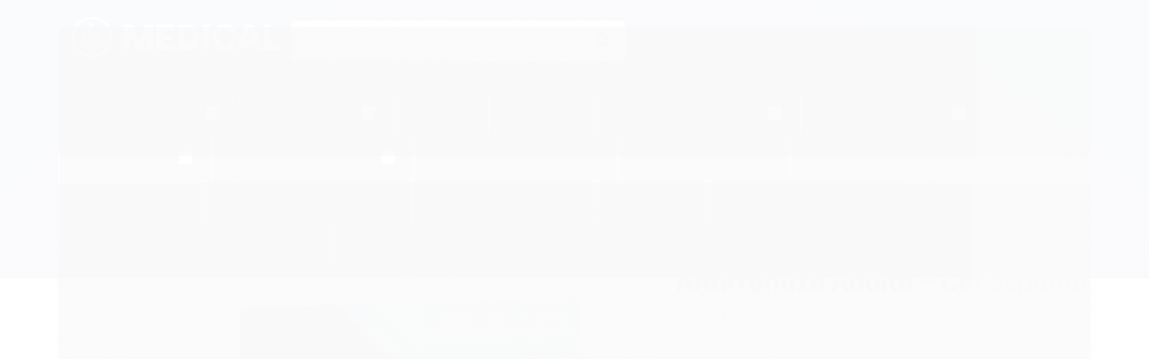

--- FILE ---
content_type: text/html; charset=utf-8
request_url: https://www.lojamedical.com.br/travesseiro-terapeutico-antirrefluxo-adulto-branco-copespuma
body_size: 29431
content:

<!DOCTYPE html>
<html lang="pt-br">
  <head>
    <meta charset="utf-8">
    <meta content='width=device-width, initial-scale=1.0, maximum-scale=2.0' name='viewport' />
    <title>Travesseiro Ortopédico Antirrefluxo Adulto – Copespuma - Medical | Produtos Médicos e Hospitalares</title>
    <meta http-equiv="X-UA-Compatible" content="IE=edge">
    <meta name="generator" content="Loja Integrada" />

    <link rel="dns-prefetch" href="https://cdn.awsli.com.br/">
    <link rel="preconnect" href="https://cdn.awsli.com.br/">
    <link rel="preconnect" href="https://fonts.googleapis.com">
    <link rel="preconnect" href="https://fonts.gstatic.com" crossorigin>

    
  
      <meta property="og:url" content="https://www.lojamedical.com.br/travesseiro-terapeutico-antirrefluxo-adulto-branco-copespuma" />
      <meta property="og:type" content="website" />
      <meta property="og:site_name" content="Medical" />
      <meta property="og:locale" content="pt_BR" />
    
  <!-- Metadata para o facebook -->
  <meta property="og:type" content="website" />
  <meta property="og:title" content="Travesseiro Ortopédico Antirrefluxo Adulto – Copespuma" />
  <meta property="og:image" content="https://cdn.awsli.com.br/800x800/1707/1707275/produto/100704946/2fb87337a1.jpg" />
  <meta name="twitter:card" content="product" />
  
  <meta name="twitter:domain" content="www.lojamedical.com.br" />
  <meta name="twitter:url" content="https://www.lojamedical.com.br/travesseiro-terapeutico-antirrefluxo-adulto-branco-copespuma?utm_source=twitter&utm_medium=twitter&utm_campaign=twitter" />
  <meta name="twitter:title" content="Travesseiro Ortopédico Antirrefluxo Adulto – Copespuma" />
  <meta name="twitter:description" content="Travesseiro Terapêutico Antirrefluxo Adulto – Copespuma Após uma série de estudos e testes com o objetivo de obter os melhores resultados no controle do refluxo, a Copespuma desenvolveu a Almofada Antirrefluxo Adulto, um produto compacto e dobrável, feito a partir de espuma de poliuretano. Esse travesseiro antirrefluxo atua em diversas manifestações da doença, como azia, tosse, pigarro e rouquidão. Sua almofada ainda evita obstruções nasais, como rinites, tornando-se uma arma essencial durante a gravidez e no auxílio da melhor circulação. Características do Produto: Referência: SU-ANTI-001; Cor: Branco; Embalagem: 1 unidade (dividido internamente em 2 peças); Material do Enchimento: Espuma poliuretano; Revestimento: Algodão; Densidade da espuma: D28; Medidas: 14 x 70 x 82cm (total, juntando as 2 peças); Peso: 0,60kg; Dobrável, fácil de transportar e guardar; e Acompanha capa removível e lavável." />
  <meta name="twitter:image" content="https://cdn.awsli.com.br/300x300/1707/1707275/produto/100704946/2fb87337a1.jpg" />
  <meta name="twitter:label1" content="Código" />
  <meta name="twitter:data1" content="91510" />
  <meta name="twitter:label2" content="Disponibilidade" />
  <meta name="twitter:data2" content="Disponível" />


    
  
    <script>
      setTimeout(function() {
        if (typeof removePageLoading === 'function') {
          removePageLoading();
        };
      }, 7000);
    </script>
  



    

  

    <link rel="canonical" href="https://www.lojamedical.com.br/travesseiro-terapeutico-antirrefluxo-adulto-branco-copespuma" />
  



  <meta name="description" content="Travesseiro Terapêutico Antirrefluxo Adulto – Copespuma Após uma série de estudos e testes com o objetivo de obter os melhores resultados no controle do refluxo, a Copespuma desenvolveu a Almofada Antirrefluxo Adulto, um produto compacto e dobrável, feito a partir de espuma de poliuretano. Esse travesseiro antirrefluxo atua em diversas manifestações da doença, como azia, tosse, pigarro e rouquidão. Sua almofada ainda evita obstruções nasais, como rinites, tornando-se uma arma essencial durante a gravidez e no auxílio da melhor circulação. Características do Produto: Referência: SU-ANTI-001; Cor: Branco; Embalagem: 1 unidade (dividido internamente em 2 peças); Material do Enchimento: Espuma poliuretano; Revestimento: Algodão; Densidade da espuma: D28; Medidas: 14 x 70 x 82cm (total, juntando as 2 peças); Peso: 0,60kg; Dobrável, fácil de transportar e guardar; e Acompanha capa removível e lavável." />
  <meta property="og:description" content="Travesseiro Terapêutico Antirrefluxo Adulto – Copespuma Após uma série de estudos e testes com o objetivo de obter os melhores resultados no controle do refluxo, a Copespuma desenvolveu a Almofada Antirrefluxo Adulto, um produto compacto e dobrável, feito a partir de espuma de poliuretano. Esse travesseiro antirrefluxo atua em diversas manifestações da doença, como azia, tosse, pigarro e rouquidão. Sua almofada ainda evita obstruções nasais, como rinites, tornando-se uma arma essencial durante a gravidez e no auxílio da melhor circulação. Características do Produto: Referência: SU-ANTI-001; Cor: Branco; Embalagem: 1 unidade (dividido internamente em 2 peças); Material do Enchimento: Espuma poliuretano; Revestimento: Algodão; Densidade da espuma: D28; Medidas: 14 x 70 x 82cm (total, juntando as 2 peças); Peso: 0,60kg; Dobrável, fácil de transportar e guardar; e Acompanha capa removível e lavável." />







  <meta name="robots" content="index, follow" />



    
      
        <link rel="shortcut icon" href="https://cdn.awsli.com.br/1707/1707275/favicon/favicon-f6h4c0sy4y.png" />
      
      <link rel="icon" href="https://cdn.awsli.com.br/1707/1707275/favicon/favicon-f6h4c0sy4y.png" sizes="192x192">
    
    
      <meta name="theme-color" content="#1c316c">
    

    
      <link rel="stylesheet" href="https://cdn.awsli.com.br/production/static/loja/estrutura/v1/css/all.min.css?v=38b37c9" type="text/css">
    
    <!--[if lte IE 8]><link rel="stylesheet" href="https://cdn.awsli.com.br/production/static/loja/estrutura/v1/css/ie-fix.min.css" type="text/css"><![endif]-->
    <!--[if lte IE 9]><style type="text/css">.lateral-fulbanner { position: relative; }</style><![endif]-->

    

    
    <link href="https://fonts.googleapis.com/css2?family=Roboto:ital,wght@0,300;0,400;0,600;0,700;0,800;1,300;1,400;1,600;1,700&display=swap" rel="stylesheet">
    
    
      <link href="https://fonts.googleapis.com/css2?family=Roboto:wght@300;400;600;700&display=swap" rel="stylesheet">
    

    
      <link rel="stylesheet" href="https://cdn.awsli.com.br/production/static/loja/estrutura/v1/css/bootstrap-responsive.css?v=38b37c9" type="text/css">
      <link rel="stylesheet" href="https://cdn.awsli.com.br/production/static/loja/estrutura/v1/css/style-responsive.css?v=38b37c9">
    

    <link rel="stylesheet" href="/tema.css?v=20250721-085312">

    <script type="text/javascript">
      var LOJA_ID = 1707275;
      var MEDIA_URL = "https://cdn.awsli.com.br/";
      var API_URL_PUBLIC = 'https://api.awsli.com.br/';
      
        var CARRINHO_PRODS = [];
      
      var ENVIO_ESCOLHIDO = 0;
      var ENVIO_ESCOLHIDO_CODE = 0;
      var CONTRATO_INTERNACIONAL = false;
      var CONTRATO_BRAZIL = !CONTRATO_INTERNACIONAL;
      var IS_STORE_ASYNC = true;
      var IS_CLIENTE_ANONIMO = false;
    </script>

    

    <!-- Editor Visual -->
    

    <script>
      

      const isPreview = JSON.parse(sessionStorage.getItem('preview', true));
      if (isPreview) {
        const url = location.href
        location.search === '' && url + (location.search = '?preview=None')
      }
    </script>

    
      <script src="https://cdn.awsli.com.br/production/static/loja/estrutura/v1/js/all.min.js?v=38b37c9"></script>
    
    <!-- HTML5 shim and Respond.js IE8 support of HTML5 elements and media queries -->
    <!--[if lt IE 9]>
      <script src="https://oss.maxcdn.com/html5shiv/3.7.2/html5shiv.min.js"></script>
      <script src="https://oss.maxcdn.com/respond/1.4.2/respond.min.js"></script>
    <![endif]-->

    <link rel="stylesheet" href="https://cdn.awsli.com.br/production/static/loja/estrutura/v1/css/slick.min.css" type="text/css">
    <script src="https://cdn.awsli.com.br/production/static/loja/estrutura/v1/js/slick.min.js?v=38b37c9"></script>
    <link rel="stylesheet" href="https://cdn.awsli.com.br/production/static/css/jquery.fancybox.min.css" type="text/css" />
    <script src="https://cdn.awsli.com.br/production/static/js/jquery/jquery.fancybox.pack.min.js"></script>

    
    

  
  <link rel="stylesheet" href="https://cdn.awsli.com.br/production/static/loja/estrutura/v1/css/imagezoom.min.css" type="text/css">
  <script src="https://cdn.awsli.com.br/production/static/loja/estrutura/v1/js/jquery.imagezoom.min.js"></script>

  <script type="text/javascript">
    var PRODUTO_ID = '100704946';
    var URL_PRODUTO_FRETE_CALCULAR = 'https://www.lojamedical.com.br/carrinho/frete';
    var variacoes = undefined;
    var grades = undefined;
    var imagem_grande = "https://cdn.awsli.com.br/2500x2500/1707/1707275/produto/100704946/2fb87337a1.jpg";
    var produto_grades_imagens = {};
    var produto_preco_sob_consulta = false;
    var produto_preco = 316.00;
  </script>
  <script type="text/javascript" src="https://cdn.awsli.com.br/production/static/loja/estrutura/v1/js/produto.min.js?v=38b37c9"></script>
  <script type="text/javascript" src="https://cdn.awsli.com.br/production/static/loja/estrutura/v1/js/eventos-pixel-produto.min.js?v=38b37c9"></script>


    
      
        
      
        <script>
  (function(i,s,o,g,r,a,m){i['GoogleAnalyticsObject']=r;i[r]=i[r]||function(){
  (i[r].q=i[r].q||[]).push(arguments)},i[r].l=1*new Date();a=s.createElement(o),
  m=s.getElementsByTagName(o)[0];a.async=1;a.src=g;m.parentNode.insertBefore(a,m)
  })(window,document,'script','//www.google-analytics.com/analytics.js','ga');

  ga('create', 'G-8D5J4NK5XX', document.domain.replace(/^(www|store|loja)\./,''));
  ga('require', 'displayfeatures');
  
  
    ga('set', 'ecomm_prodid', '91510');
    ga('set', 'ecomm_pagetype', 'product');
    
      ga('set', 'ecomm_totalvalue', '316.0');
    
  
  
  
  ga('send', 'pageview');
</script>

      
        <!-- Facebook Pixel Code -->
<script>
  !function(f,b,e,v,n,t,s)
  {if(f.fbq)return;n=f.fbq=function(){n.callMethod?
  n.callMethod.apply(n,arguments):n.queue.push(arguments)};
  if(!f._fbq)f._fbq=n;n.push=n;n.loaded=!0;n.version='2.0';
  n.queue=[];t=b.createElement(e);t.async=!0;
  t.src=v;s=b.getElementsByTagName(e)[0];
  s.parentNode.insertBefore(t,s)}(window, document,'script',
  'https://connect.facebook.net/en_US/fbevents.js');

  var has_meta_app = true,
    li_fb_user_data = {};

  try {
    var user_session_identifier = $.cookie('li_user_session_identifier');

    if (!user_session_identifier) {
      user_session_identifier = uuidv4();

      $.cookie('li_user_session_identifier', user_session_identifier, {
        path: '/'
      });
    };
  } catch (err) { }
  
  fbq('init', '1253985479358148', {
    country: 'br',
    external_id: user_session_identifier,
    ...li_fb_user_data
  }, {
    agent: 'li'
  });
  
  $(document).on('li_view_home', function(_, eventID) {
    fbq('track', 'PageView', {}, { eventID: eventID + '-PV' });
  
    fbq('trackCustom', 'ViewHome', {}, { eventID });
  });

  $(document).on('li_select_product', function(_, eventID, data) {
    var body = {
      content_ids: [data.item_sku],
      content_name: data.item_name
    };

    fbq('trackCustom', 'SelectItem', body, { eventID });
  });

  $(document).on('li_start_contact', function(_, eventID, value) {
    var body = {
      content_name: value
    };

    fbq('track', 'Contact', body, { eventID });
  });

  $(document).on('li_view_catalog', function(_, eventID) {
    fbq('track', 'PageView', {}, { eventID: eventID + '-PV' });
  
    fbq('trackCustom', 'ViewCatalog', {}, { eventID });
  });

  $(document).on('li_search', function(_, eventID, search_term) {
    var body = {
      search_string: search_term
    };

    fbq('track', 'Search', body, { eventID });
  });

  $(document).on('li_filter_products', function(_, eventID, data) {
    var body = {
      content_name: data.attribute_name + ':' + data.attribute_value
    };

    fbq('trackCustom', 'FilterProducts', body, { eventID });
  });

  $(document).on('li_sort_products', function(_, eventID, value) {
    var body = {
      content_name: value
    };

    fbq('trackCustom', 'SortProducts', body, { eventID });
  });

  $(document).on('li_view_product', function(_, eventID, item) {
    fbq('track', 'PageView', {}, { eventID: eventID + '-PV' });
  
    var body = {
      content_ids: [item.item_sku],
      content_category: item.item_category,
      content_name: item.item_name,
      content_type: item.item_type,
      currency: 'BRL',
      value: item.price
    };

    fbq('track', 'ViewContent', body, { eventID });
  });

  $(document).on('li_select_variation', function(_, eventID, data) {
    var body = {
      content_name: data.grid_name + ':' + data.variation_name
    };

    fbq('track', 'CustomizeProduct', body, { eventID });
  });

  $(document).on('li_calculate_shipping', function(_, eventID, data) {
    var body = {
      content_name: data.zipcode
    };

    fbq('trackCustom', 'CalculateShipping', body, { eventID });
  });

  $(document).on('li_view_buy_together', function(_, eventID, data) {
    var content_ids = $.map(data.items, function(item) {
      return item.item_sku;
    });

    var body = {
      content_ids,
      content_name: data.title
    };

    fbq('trackCustom', 'ViewBuyTogether', body, { eventID });
  });

  $(document).on('li_select_buy_together_variation', function(_, eventID, data) {
    var body = {
      content_name: data.grid_name + ':' + data.variation_name
    };

    fbq('track', 'CustomizeBuyTogetherProduct', body, { eventID });
  });

  $(document).on('li_view_cart', function(_, eventID, data) {
    fbq('track', 'PageView', {}, { eventID: eventID + '-PV' });
  
    var contents = $.map(data.items, function(item) {
      return {
        id: item.item_sku,
        quantity: item.quantity
      };
    });

    var body = {
      contents,
      content_type: 'product',
      currency: 'BRL',
      num_items: contents.length,
      value: data.value
    };

    fbq('trackCustom', 'ViewCart', body, { eventID });
  });

  $(document).on('li_add_to_cart', function(_, eventID, data) {
    var value = 0;

    var contents = $.map(data.items, function(item) {
      value += item.price * item.quantity;

      return {
        id: item.item_sku,
        quantity: item.quantity
      };
    });

    var body = {
      contents,
      content_type: 'product',
      currency: 'BRL',
      value
    };

    fbq('track', 'AddToCart', body, { eventID });
  });

  $(document).on('li_apply_coupon', function(_, eventID, value) {
    var body = {
      content_name: value
    };

    fbq('trackCustom', 'ApplyCoupon', body, { eventID });
  });

  $(document).on('li_change_quantity', function(_, eventID, item) {
    var body = {
      contents: [
        {
          id: item.item_id,
          quantity: item.quantity
        }
      ]
    };

    fbq('trackCustom', 'ChangeQuantity', body, { eventID });
  });

  $(document).on('li_remove_from_cart', function(_, eventID, item) {
    var body = {
      content_ids: [item.item_id]
    };

    fbq('trackCustom', 'RemoveFromCart', body, { eventID });
  });

  $(document).on('li_return_home', function(_, eventID) {
    fbq('trackCustom', 'ReturnHome', {}, { eventID });
  });

  $(document).on('li_view_checkout', function(_, eventID, data) {
    fbq('track', 'PageView', {}, { eventID: eventID + '-PV' });
  
    var contents = $.map(data.items, function(item) {
      return {
        id: item.item_sku,
        quantity: item.quantity
      };
    });

    var body = {
      contents,
      content_type: 'product',
      currency: 'BRL',
      num_items: contents.length,
      value: data.value
    };

    fbq('track', 'InitiateCheckout', body, { eventID });
  });

  $(document).on('li_login', function(_, eventID) {
    fbq('track', 'PageView', {}, { eventID: eventID + '-PV' });

    fbq('trackCustom', 'Login', {}, { eventID });
  });

  $(document).on('li_change_address', function(_, eventID, value) {
    var body = {
      content_name: value
    };

    fbq('trackCustom', 'ChangeAddress', body, { eventID });
  });

  $(document).on('li_change_shipping', function(_, eventID, data) {
    var contents = $.map(data.items, function(item) {
      return {
        id: item.item_sku,
        quantity: item.quantity
      };
    });

    var body = {
      contents,
      content_name: data.shipping_tier
    };

    fbq('trackCustom', 'AddShippingInfo', body, { eventID });
  });

  $(document).on('li_change_payment', function(_, eventID, data) {
    var contents = $.map(data.items, function(item) {
      return {
        id: item.item_sku,
        quantity: item.quantity
      };
    });

    var body = {
      contents,
      content_name: data.payment_type
    };

    fbq('track', 'AddPaymentInfo', body, { eventID });
  });

  $(document).on('li_start_purchase', function(_, eventID) {
    fbq('trackCustom', 'StartPurchase', {}, { eventID });
  });

  $(document).on('li_checkout_error', function(_, eventID, value) {
    var body = {
      content_name: value
    };

    fbq('trackCustom', 'CheckoutError', body, { eventID });
  });

  $(document).on('li_purchase', function(_, eventID, data) {
    var contents = $.map(data.items, function(item) {
      return {
        id: item.item_sku,
        quantity: item.quantity
      };
    });

    var body = {
      contents,
      content_type: 'product',
      currency: 'BRL',
      num_items: contents.length,
      value: data.total_value,
      order_id: data.transaction_id
    };

    fbq('track', 'Purchase', body, { eventID });
  });
  
  $(document).on('li_view_page', function(_, eventID) {
    fbq('track', 'PageView', {}, { eventID: eventID + '-PV' });
  });

  $(document).on('li_view_purchase', function(_, eventID) {
    fbq('track', 'PageView', {}, { eventID: eventID + '-PV' });
  });

  $(document).on('li_view_wishlist', function(_, eventID) {
    fbq('track', 'PageView', {}, { eventID: eventID + '-PV' });
  });

  $(document).on('li_view_orders', function(_, eventID) {
    fbq('track', 'PageView', {}, { eventID: eventID + '-PV' });
  });

  $(document).on('li_view_account', function(_, eventID) {
    fbq('track', 'PageView', {}, { eventID: eventID + '-PV' });
  });

  $(document).on('li_view_others', function(_, eventID) {
    fbq('track', 'PageView', {}, { eventID: eventID + '-PV' });
  });
</script>
<noscript>
  <img height="1" width="1" style="display:none" 
       src="https://www.facebook.com/tr?id=1253985479358148&ev=PageView&noscript=1"/>
</noscript>
<!-- End Facebook Pixel Code -->
      
        <!-- Global site tag (gtag.js) - Google Analytics -->
<script async src="https://www.googletagmanager.com/gtag/js?l=LIgtagDataLayer&id=G-CH61G5W7PL"></script>
<script>
  window.LIgtagDataLayer = window.LIgtagDataLayer || [];
  function LIgtag(){LIgtagDataLayer.push(arguments);}
  LIgtag('js', new Date());

  LIgtag('set', {
    'currency': 'BRL',
    'country': 'BR'
  });
  LIgtag('config', 'G-CH61G5W7PL');
  LIgtag('config', 'G-CH61G5W7PL');

  if(window.performance) {
    var timeSincePageLoad = Math.round(performance.now());
    LIgtag('event', 'timing_complete', {
      'name': 'load',
      'time': timeSincePageLoad
    });
  }

  $(document).on('li_view_home', function(_, eventID) {
    LIgtag('event', 'view_home');
  });

  $(document).on('li_select_product', function(_, eventID, data) {
    LIgtag('event', 'select_item', data);
  });

  $(document).on('li_start_contact', function(_, eventID, value) {
    LIgtag('event', 'start_contact', {
      value
    });
  });

  $(document).on('li_view_catalog', function(_, eventID) {
    LIgtag('event', 'view_catalog');
  });

  $(document).on('li_search', function(_, eventID, search_term) {
    LIgtag('event', 'search', {
      search_term
    });
  });

  $(document).on('li_filter_products', function(_, eventID, data) {
    LIgtag('event', 'filter_products', data);
  });

  $(document).on('li_sort_products', function(_, eventID, value) {
    LIgtag('event', 'sort_products', {
      value
    });
  });

  $(document).on('li_view_product', function(_, eventID, item) {
    LIgtag('event', 'view_item', {
      items: [item]
    });
  });

  $(document).on('li_select_variation', function(_, eventID, data) {
    LIgtag('event', 'select_variation', data);
  });

  $(document).on('li_calculate_shipping', function(_, eventID, data) {
    LIgtag('event', 'calculate_shipping', {
      zipcode: data.zipcode
    });
  });

  $(document).on('li_view_cart', function(_, eventID, data) {
    LIgtag('event', 'view_cart', data);
  });

  $(document).on('li_add_to_cart', function(_, eventID, data) {
    LIgtag('event', 'add_to_cart', {
      items: data.items
    });
  });

  $(document).on('li_apply_coupon', function(_, eventID, value) {
    LIgtag('event', 'apply_coupon', {
      value
    });
  });

  $(document).on('li_change_quantity', function(_, eventID, item) {
    LIgtag('event', 'change_quantity', {
      items: [item]
    });
  });

  $(document).on('li_remove_from_cart', function(_, eventID, item) {
    LIgtag('event', 'remove_from_cart', {
      items: [item]
    });
  });

  $(document).on('li_return_home', function(_, eventID) {
    LIgtag('event', 'return_home');
  });

  $(document).on('li_view_checkout', function(_, eventID, data) {
    LIgtag('event', 'begin_checkout', data);
  });

  $(document).on('li_login', function(_, eventID) {
    LIgtag('event', 'login');
  });

  $(document).on('li_change_address', function(_, eventID, value) {
    LIgtag('event', 'change_address', {
      value
    });
  });

  $(document).on('li_change_shipping', function(_, eventID, data) {
    LIgtag('event', 'add_shipping_info', data);
  });

  $(document).on('li_change_payment', function(_, eventID, data) {
    LIgtag('event', 'add_payment_info', data);
  });

  $(document).on('li_start_purchase', function(_, eventID) {
    LIgtag('event', 'start_purchase');
  });

  $(document).on('li_checkout_error', function(_, eventID, value) {
    LIgtag('event', 'checkout_error', {
      value
    });
  });

  $(document).on('li_purchase', function(_, eventID, data) {
    LIgtag('event', 'purchase', data);

    
      LIgtag('event', 'conversion', {
        send_to: 'G-CH61G5W7PL/G-CH61G5W7PL',
        value: data.value,
        currency: data.currency,
        transaction_id: data.transaction_id
      });
    
  });
</script>
      
    

    
<script>
  var url = '/_events/api/setEvent';

  var sendMetrics = function(event, user = {}) {
    var unique_identifier = uuidv4();

    try {
      var data = {
        request: {
          id: unique_identifier,
          environment: 'production'
        },
        store: {
          id: 1707275,
          name: 'Medical',
          test_account: false,
          has_meta_app: window.has_meta_app ?? false,
          li_search: true
        },
        device: {
          is_mobile: /Mobi/.test(window.navigator.userAgent),
          user_agent: window.navigator.userAgent,
          ip: '###device_ip###'
        },
        page: {
          host: window.location.hostname,
          path: window.location.pathname,
          search: window.location.search,
          type: 'product',
          title: document.title,
          referrer: document.referrer
        },
        timestamp: '###server_timestamp###',
        user_timestamp: new Date().toISOString(),
        event,
        origin: 'store'
      };

      if (window.performance) {
        var [timing] = window.performance.getEntriesByType('navigation');

        data['time'] = {
          server_response: Math.round(timing.responseStart - timing.requestStart)
        };
      }

      var _user = {},
          user_email_cookie = $.cookie('user_email'),
          user_data_cookie = $.cookie('LI-UserData');

      if (user_email_cookie) {
        var user_email = decodeURIComponent(user_email_cookie);

        _user['email'] = user_email;
      }

      if (user_data_cookie) {
        var user_data = JSON.parse(user_data_cookie);

        _user['logged'] = user_data.logged;
        _user['id'] = user_data.id ?? undefined;
      }

      $.each(user, function(key, value) {
        _user[key] = value;
      });

      if (!$.isEmptyObject(_user)) {
        data['user'] = _user;
      }

      try {
        var session_identifier = $.cookie('li_session_identifier');

        if (!session_identifier) {
          session_identifier = uuidv4();
        };

        var expiration_date = new Date();

        expiration_date.setTime(expiration_date.getTime() + (30 * 60 * 1000)); // 30 minutos

        $.cookie('li_session_identifier', session_identifier, {
          expires: expiration_date,
          path: '/'
        });

        data['session'] = {
          id: session_identifier
        };
      } catch (err) { }

      try {
        var user_session_identifier = $.cookie('li_user_session_identifier');

        if (!user_session_identifier) {
          user_session_identifier = uuidv4();

          $.cookie('li_user_session_identifier', user_session_identifier, {
            path: '/'
          });
        };

        data['user_session'] = {
          id: user_session_identifier
        };
      } catch (err) { }

      var _cookies = {},
          fbc = $.cookie('_fbc'),
          fbp = $.cookie('_fbp');

      if (fbc) {
        _cookies['fbc'] = fbc;
      }

      if (fbp) {
        _cookies['fbp'] = fbp;
      }

      if (!$.isEmptyObject(_cookies)) {
        data['session']['cookies'] = _cookies;
      }

      try {
        var ab_test_cookie = $.cookie('li_ab_test_running');

        if (ab_test_cookie) {
          var ab_test = JSON.parse(atob(ab_test_cookie));

          if (ab_test.length) {
            data['store']['ab_test'] = ab_test;
          }
        }
      } catch (err) { }

      var _utm = {};

      $.each(sessionStorage, function(key, value) {
        if (key.startsWith('utm_')) {
          var name = key.split('_')[1];

          _utm[name] = value;
        }
      });

      if (!$.isEmptyObject(_utm)) {
        data['session']['utm'] = _utm;
      }

      var controller = new AbortController();

      setTimeout(function() {
        controller.abort();
      }, 5000);

      fetch(url, {
        keepalive: true,
        method: 'POST',
        headers: {
          'Content-Type': 'application/json'
        },
        body: JSON.stringify({ data }),
        signal: controller.signal
      });
    } catch (err) { }

    return unique_identifier;
  }
</script>

    
<script>
  (function() {
    var initABTestHandler = function() {
      try {
        if ($.cookie('li_ab_test_running')) {
          return
        };
        var running_tests = [];

        
        
        
        

        var running_tests_to_cookie = JSON.stringify(running_tests);
        running_tests_to_cookie = btoa(running_tests_to_cookie);
        $.cookie('li_ab_test_running', running_tests_to_cookie, {
          path: '/'
        });

        
        if (running_tests.length > 0) {
          setTimeout(function() {
            $.ajax({
              url: "/conta/status"
            });
          }, 500);
        };

      } catch (err) { }
    }
    setTimeout(initABTestHandler, 500);
  }());
</script>

    
<script>
  $(function() {
    // Clicar em um produto
    $('.listagem-item').click(function() {
      var row, column;

      var $list = $(this).closest('[data-produtos-linha]'),
          index = $(this).closest('li').index();

      if($list.find('.listagem-linha').length === 1) {
        var productsPerRow = $list.data('produtos-linha');

        row = Math.floor(index / productsPerRow) + 1;
        column = (index % productsPerRow) + 1;
      } else {
        row = $(this).closest('.listagem-linha').index() + 1;
        column = index + 1;
      }

      var body = {
        item_id: $(this).attr('data-id'),
        item_sku: $(this).find('.produto-sku').text(),
        item_name: $(this).find('.nome-produto').text().trim(),
        item_row: row,
        item_column: column
      };

      var eventID = sendMetrics({
        type: 'event',
        name: 'select_product',
        data: body
      });

      $(document).trigger('li_select_product', [eventID, body]);
    });

    // Clicar no "Fale Conosco"
    $('#modalContato').on('show', function() {
      var value = 'Fale Conosco';

      var eventID = sendMetrics({
        type: 'event',
        name: 'start_contact',
        data: { text: value }
      });

      $(document).trigger('li_start_contact', [eventID, value]);
    });

    // Clicar no WhatsApp
    $('.li-whatsapp a').click(function() {
      var value = 'WhatsApp';

      var eventID = sendMetrics({
        type: 'event',
        name: 'start_contact',
        data: { text: value }
      });

      $(document).trigger('li_start_contact', [eventID, value]);
    });

    
      // Visualizar o produto
      var body = {
        item_id: '100704946',
        item_sku: '91510',
        item_name: 'Travesseiro Ortopédico Antirrefluxo Adulto – Copespuma',
        item_category: 'Almofadas e Travesseiros',
        item_type: 'product',
        
          full_price: 316.00,
          promotional_price: null,
          price: 316.00,
        
        quantity: 1
      };

      var params = new URLSearchParams(window.location.search),
          recommendation_shelf = null,
          recommendation = {};

      if (
        params.has('recomendacao_id') &&
        params.has('email_ref') &&
        params.has('produtos_recomendados')
      ) {
        recommendation['email'] = {
          id: params.get('recomendacao_id'),
          email_id: params.get('email_ref'),
          products: $.map(params.get('produtos_recomendados').split(','), function(value) {
            return parseInt(value)
          })
        };
      }

      if (recommendation_shelf) {
        recommendation['shelf'] = recommendation_shelf;
      }

      if (!$.isEmptyObject(recommendation)) {
        body['recommendation'] = recommendation;
      }

      var eventID = sendMetrics({
        type: 'pageview',
        name: 'view_product',
        data: body
      });

      $(document).trigger('li_view_product', [eventID, body]);

      // Calcular frete
      $('#formCalcularCep').submit(function() {
        $(document).ajaxSuccess(function(event, xhr, settings) {
          try {
            var url = new URL(settings.url);

            if(url.pathname !== '/carrinho/frete') return;

            var data = xhr.responseJSON;

            if(data.error) return;

            var params = url.searchParams;

            var body = {
              zipcode: params.get('cep'),
              deliveries: $.map(data, function(delivery) {
                if(delivery.msgErro) return;

                return {
                  id: delivery.id,
                  name: delivery.name,
                  price: delivery.price,
                  delivery_time: delivery.deliveryTime
                };
              })
            };

            var eventID = sendMetrics({
              type: 'event',
              name: 'calculate_shipping',
              data: body
            });

            $(document).trigger('li_calculate_shipping', [eventID, body]);

            $(document).off('ajaxSuccess');
          } catch(error) {}
        });
      });

      // Visualizar compre junto
      $(document).on('buy_together_ready', function() {
        var $buyTogether = $('.compre-junto');

        var observer = new IntersectionObserver(function(entries) {
          entries.forEach(function(entry) {
            if(entry.isIntersecting) {
              var body = {
                title: $buyTogether.find('.compre-junto__titulo').text(),
                id: $buyTogether.data('id'),
                items: $buyTogether.find('.compre-junto__produto').map(function() {
                  var $product = $(this);

                  return {
                    item_id: $product.attr('data-id'),
                    item_sku: $product.attr('data-code'),
                    item_name: $product.find('.compre-junto__nome').text(),
                    full_price: $product.find('.compre-junto__preco--regular').data('price') || null,
                    promotional_price: $product.find('.compre-junto__preco--promocional').data('price') || null
                  };
                }).get()
              };

              var eventID = sendMetrics({
                type: 'event',
                name: 'view_buy_together',
                data: body
              });

              $(document).trigger('li_view_buy_together', [eventID, body]);

              observer.disconnect();
            }
          });
        }, { threshold: 1.0 });

        observer.observe($buyTogether.get(0));

        $('.compre-junto__atributo--grade').click(function(event) {
          if(!event.originalEvent) return;

          var body = {
            grid_name: $(this).closest('.compre-junto__atributos').data('grid'),
            variation_name: $(this).data('variation')
          };

          var eventID = sendMetrics({
            type: 'event',
            name: 'select_buy_together_variation',
            data: body
          });

          $(document).trigger('li_select_buy_together_variation', [eventID, body]);
        });

        $('.compre-junto__atributo--lista').change(function(event) {
          if(!event.originalEvent) return;

          var $selectedOption = $(this).find('option:selected');

          if(!$selectedOption.is('[value]')) return;

          var body = {
            grid_name: $(this).closest('.compre-junto__atributos').data('grid'),
            variation_name: $selectedOption.text()
          };

          var eventID = sendMetrics({
            type: 'event',
            name: 'select_buy_together_variation',
            data: body
          });

          $(document).trigger('li_select_buy_together_variation', [eventID, body]);
        });
      });

      // Selecionar uma variação
      $('.atributo-item').click(function(event) {
        if(!event.originalEvent) return;

        var body = {
          grid_name: $(this).data('grade-nome'),
          variation_name: $(this).data('variacao-nome')
        };

        var eventID = sendMetrics({
          type: 'event',
          name: 'select_variation',
          data: body
        });

        $(document).trigger('li_select_variation', [eventID, body]);
      });
    
  });
</script>


    
	<!-- Tag Facebook e Google -->
  
      <meta name="facebook-domain-verification" content="89bum4b568l9kjaib2uwvzdtdxmuqe" />
 <meta name="google-site-verification" content="Y5ocwLSE_fVTJ391qbBWLJsi27UVM8KTsLTkDO7q_EY" />
  

	<!-- MW - Head Tag -  GTM-5NML4TG -->
  
      <!-- Google Tag Manager -->
<script>(function(w,d,s,l,i){w[l]=w[l]||[];w[l].push({'gtm.start':
new Date().getTime(),event:'gtm.js'});var f=d.getElementsByTagName(s)[0],
j=d.createElement(s),dl=l!='dataLayer'?'&l='+l:'';j.async=true;j.src=
'https://www.googletagmanager.com/gtm.js?id='+i+dl;f.parentNode.insertBefore(j,f);
})(window,document,'script','dataLayer','GTM-5NML4TG');</script>
<!-- End Google Tag Manager -->
  


    
      <link href="//cdn.awsli.com.br/temasv2/1390/__theme_custom.css?v=1637258467" rel="stylesheet" type="text/css">
<script src="//cdn.awsli.com.br/temasv2/1390/__theme_custom.js?v=1637258467"></script>
    

    
      <link rel="stylesheet" href="/avancado.css?v=20250721-085312" type="text/css" />
    

    

    
  <link rel="manifest" href="/manifest.json" />




  </head>
  <body class="pagina-produto produto-100704946   ">
    <div id="fb-root"></div>
    
  
    <div id="full-page-loading">
      <div class="conteiner" style="height: 100%;">
        <div class="loading-placeholder-content">
          <div class="loading-placeholder-effect loading-placeholder-header"></div>
          <div class="loading-placeholder-effect loading-placeholder-body"></div>
        </div>
      </div>
      <script>
        var is_full_page_loading = true;
        function removePageLoading() {
          if (is_full_page_loading) {
            try {
              $('#full-page-loading').remove();
            } catch(e) {}
            try {
              var div_loading = document.getElementById('full-page-loading');
              if (div_loading) {
                div_loading.remove();
              };
            } catch(e) {}
            is_full_page_loading = false;
          };
        };
        $(function() {
          setTimeout(function() {
            removePageLoading();
          }, 1);
        });
      </script>
      <style>
        #full-page-loading { position: fixed; z-index: 9999999; margin: auto; top: 0; left: 0; bottom: 0; right: 0; }
        #full-page-loading:before { content: ''; display: block; position: fixed; top: 0; left: 0; width: 100%; height: 100%; background: rgba(255, 255, 255, .98); background: radial-gradient(rgba(255, 255, 255, .99), rgba(255, 255, 255, .98)); }
        .loading-placeholder-content { height: 100%; display: flex; flex-direction: column; position: relative; z-index: 1; }
        .loading-placeholder-effect { background-color: #F9F9F9; border-radius: 5px; width: 100%; animation: pulse-loading 1.5s cubic-bezier(0.4, 0, 0.6, 1) infinite; }
        .loading-placeholder-content .loading-placeholder-body { flex-grow: 1; margin-bottom: 30px; }
        .loading-placeholder-content .loading-placeholder-header { height: 20%; min-height: 100px; max-height: 200px; margin: 30px 0; }
        @keyframes pulse-loading{50%{opacity:.3}}
      </style>
    </div>
  



    
      
        




<div class="barra-inicial fundo-secundario">
  <div class="conteiner">
    <div class="row-fluid">
      <div class="lista-redes span3 hidden-phone">
        
      </div>
      <div class="canais-contato span9">
        <ul>
          <li class="hidden-phone">
            <a href="#modalContato" data-toggle="modal" data-target="#modalContato">
              <i class="icon-comment"></i>
              Fale Conosco
            </a>
          </li>
          
            <li>
              <span>
                <i class="icon-phone"></i>Telefone: (81) 3216-6161
              </span>
            </li>
          
          
            <li class="tel-whatsapp">
              <span>
                <i class="fa fa-whatsapp"></i>Whatsapp: (81) 99105-9645
              </span>
            </li>
          
          
        </ul>
      </div>
    </div>
  </div>
</div>

      
    

    <div class="conteiner-principal">
      
        
          
<div id="cabecalho">

  <div class="atalhos-mobile visible-phone fundo-secundario borda-principal">
    <ul>

      <li><a href="https://www.lojamedical.com.br/" class="icon-home"> </a></li>
      
      <li class="fundo-principal"><a href="https://www.lojamedical.com.br/carrinho/index" class="icon-shopping-cart"> </a></li>
      
      
        <li class="menu-user-logged" style="display: none;"><a href="https://www.lojamedical.com.br/conta/logout" class="icon-signout menu-user-logout"> </a></li>
      
      
      <li><a href="https://www.lojamedical.com.br/conta/index" class="icon-user"> </a></li>
      
      <li class="vazia"><span>&nbsp;</span></li>

    </ul>
  </div>

  <div class="conteiner">
    <div class="row-fluid">
      <div class="span3">
        <h2 class="logo cor-secundaria">
          <a href="https://www.lojamedical.com.br/" title="Medical">
            
            <img src="https://cdn.awsli.com.br/400x300/1707/1707275/logo/medicalabc-of9jpvtunk.png" alt="Medical" />
            
          </a>
        </h2>


      </div>

      <div class="conteudo-topo span9">
        <div class="superior row-fluid hidden-phone">
          <div class="span8">
            
              
                <div class="btn-group menu-user-logged" style="display: none;">
                  <a href="https://www.lojamedical.com.br/conta/index" class="botao secundario pequeno dropdown-toggle" data-toggle="dropdown">
                    Olá, <span class="menu-user-name"></span>
                    <span class="icon-chevron-down"></span>
                  </a>
                  <ul class="dropdown-menu">
                    <li>
                      <a href="https://www.lojamedical.com.br/conta/index" title="Minha conta">Minha conta</a>
                    </li>
                    
                      <li>
                        <a href="https://www.lojamedical.com.br/conta/pedido/listar" title="Minha conta">Meus pedidos</a>
                      </li>
                    
                    <li>
                      <a href="https://www.lojamedical.com.br/conta/favorito/listar" title="Meus favoritos">Meus favoritos</a>
                    </li>
                    <li>
                      <a href="https://www.lojamedical.com.br/conta/logout" title="Sair" class="menu-user-logout">Sair</a>
                    </li>
                  </ul>
                </div>
              
              
                <a href="https://www.lojamedical.com.br/conta/login" class="bem-vindo cor-secundaria menu-user-welcome">
                  Bem-vindo, <span class="cor-principal">identifique-se</span> para fazer pedidos
                </a>
              
            
          </div>
          <div class="span4">
            <ul class="acoes-conta borda-alpha">
              
                <li>
                  <i class="icon-list fundo-principal"></i>
                  <a href="https://www.lojamedical.com.br/conta/pedido/listar" class="cor-secundaria">Meus Pedidos</a>
                </li>
              
              
                <li>
                  <i class="icon-user fundo-principal"></i>
                  <a href="https://www.lojamedical.com.br/conta/index" class="cor-secundaria">Minha Conta</a>
                </li>
              
            </ul>
          </div>
        </div>

        <div class="inferior row-fluid ">
          <div class="span8 busca-mobile">
            <a href="javascript:;" class="atalho-menu visible-phone icon-th botao principal"> </a>

            <div class="busca borda-alpha">
              <form id="form-buscar" action="/buscar" method="get">
                <input id="auto-complete" type="text" name="q" placeholder="Digite o que você procura" value="" autocomplete="off" maxlength="255" />
                <button class="botao botao-busca icon-search fundo-secundario" aria-label="Buscar"></button>
              </form>
            </div>

          </div>

          
            <div class="span4 hidden-phone">
              

  <div class="carrinho vazio">
    
      <a href="https://www.lojamedical.com.br/carrinho/index">
        <i class="icon-shopping-cart fundo-principal"></i>
        <strong class="qtd-carrinho titulo cor-secundaria" style="display: none;">0</strong>
        <span style="display: none;">
          
            <b class="titulo cor-secundaria"><span>Meu Carrinho</span></b>
          
          <span class="cor-secundaria">Produtos adicionados</span>
        </span>
        
          <span class="titulo cor-secundaria vazio-text">Carrinho vazio</span>
        
      </a>
    
    <div class="carrinho-interno-ajax"></div>
  </div>
  
<div class="minicart-placeholder" style="display: none;">
  <div class="carrinho-interno borda-principal">
    <ul>
      <li class="minicart-item-modelo">
        
          <div class="preco-produto com-promocao destaque-preco ">
            <div>
              <s class="preco-venda">
                R$ --PRODUTO_PRECO_DE--
              </s>
              <strong class="preco-promocional cor-principal">
                R$ --PRODUTO_PRECO_POR--
              </strong>
            </div>
          </div>
        
        <a data-href="--PRODUTO_URL--" class="imagem-produto">
          <img data-src="https://cdn.awsli.com.br/64x64/--PRODUTO_IMAGEM--" alt="--PRODUTO_NOME--" />
        </a>
        <a data-href="--PRODUTO_URL--" class="nome-produto cor-secundaria">
          --PRODUTO_NOME--
        </a>
        <div class="produto-sku hide">--PRODUTO_SKU--</div>
      </li>
    </ul>
    <div class="carrinho-rodape">
      <span class="carrinho-info">
        
          <i>--CARRINHO_QUANTIDADE-- produto no carrinho</i>
        
        
          
            <span class="carrino-total">
              Total: <strong class="titulo cor-principal">R$ --CARRINHO_TOTAL_ITENS--</strong>
            </span>
          
        
      </span>
      <a href="https://www.lojamedical.com.br/carrinho/index" class="botao principal">
        
          <i class="icon-shopping-cart"></i>Ir para o carrinho
        
      </a>
    </div>
  </div>
</div>



            </div>
          
        </div>

      </div>
    </div>
    


  
    
      
<div class="menu superior">
  <ul class="nivel-um">
    


    

  


    
      <li class="categoria-id-23352197 com-filho borda-principal">
        <a href="https://www.lojamedical.com.br/capa-p-travisseiro-23352197" title="capa p/ travisseiro">
          <strong class="titulo cor-secundaria">capa p/ travisseiro</strong>
          
            <i class="icon-chevron-down fundo-secundario"></i>
          
        </a>
        
          <ul class="nivel-dois borda-alpha">
            

  <li class="categoria-id-23352198 ">
    <a href="https://www.lojamedical.com.br/capa-p-travisseiro-23352198" title="capa p/ travisseiro">
      
      capa p/ travisseiro
    </a>
    
  </li>


          </ul>
        
      </li>
    
      <li class="categoria-id-8228255 com-filho borda-principal">
        <a href="https://www.lojamedical.com.br/estetoscopios" title="Estetoscópios">
          <strong class="titulo cor-secundaria">Estetoscópios</strong>
          
            <i class="icon-chevron-down fundo-secundario"></i>
          
        </a>
        
          <ul class="nivel-dois borda-alpha">
            

  <li class="categoria-id-8362235 ">
    <a href="https://www.lojamedical.com.br/kit-academico" title="Kit Acadêmico">
      
      Kit Acadêmico
    </a>
    
  </li>

  <li class="categoria-id-8350015 ">
    <a href="https://www.lojamedical.com.br/littmann" title="Littmann">
      
      Littmann
    </a>
    
  </li>

  <li class="categoria-id-8362205 ">
    <a href="https://www.lojamedical.com.br/littmann-cardiology" title="Littmann Cardiology">
      
      Littmann Cardiology
    </a>
    
  </li>

  <li class="categoria-id-8362199 ">
    <a href="https://www.lojamedical.com.br/littmann-classic" title="Littmann Classic">
      
      Littmann Classic
    </a>
    
  </li>

  <li class="categoria-id-8362231 ">
    <a href="https://www.lojamedical.com.br/pecas-littmann" title="Peças Littmann">
      
      Peças Littmann
    </a>
    
  </li>

  <li class="categoria-id-8362234 ">
    <a href="https://www.lojamedical.com.br/rappaport" title="Rappaport">
      
      Rappaport
    </a>
    
  </li>

  <li class="categoria-id-15875839 ">
    <a href="https://www.lojamedical.com.br/spirit" title="Spirit">
      
      Spirit
    </a>
    
  </li>


          </ul>
        
      </li>
    
      <li class="categoria-id-23610898  borda-principal">
        <a href="https://www.lojamedical.com.br/softcare" title="soft care">
          <strong class="titulo cor-secundaria">soft care</strong>
          
        </a>
        
      </li>
    
      <li class="categoria-id-23354290  borda-principal">
        <a href="https://www.lojamedical.com.br/travesseiro-23354290" title="travesseiro">
          <strong class="titulo cor-secundaria">travesseiro</strong>
          
        </a>
        
      </li>
    
      <li class="categoria-id-8230277 com-filho borda-principal">
        <a href="https://www.lojamedical.com.br/aparelhos-de-pressao" title="Aparelhos de pressão">
          <strong class="titulo cor-secundaria">Aparelhos de pressão</strong>
          
            <i class="icon-chevron-down fundo-secundario"></i>
          
        </a>
        
          <ul class="nivel-dois borda-alpha">
            

  <li class="categoria-id-8742972 ">
    <a href="https://www.lojamedical.com.br/aparelho-de-pressao-digital" title="Aparelho de Pressão Digital">
      
      Aparelho de Pressão Digital
    </a>
    
  </li>

  <li class="categoria-id-8742971 ">
    <a href="https://www.lojamedical.com.br/aparelhos-de-pressao-analogico" title="Aparelhos de Pressão Analógico">
      
      Aparelhos de Pressão Analógico
    </a>
    
  </li>

  <li class="categoria-id-22890236 ">
    <a href="https://www.lojamedical.com.br/aparelhos-de-pressao-onrom-q" title="Aparelhos de Pressão Omron QRCODE">
      
      Aparelhos de Pressão Omron QRCODE
    </a>
    
  </li>

  <li class="categoria-id-8742999 ">
    <a href="https://www.lojamedical.com.br/aparelhos-de-pressao-kit-academico" title="Kit Acadêmico">
      
      Kit Acadêmico
    </a>
    
  </li>

  <li class="categoria-id-8742998 ">
    <a href="https://www.lojamedical.com.br/pecas-de-reposicao" title="Peças de Reposição">
      
      Peças de Reposição
    </a>
    
  </li>


          </ul>
        
      </li>
    
      <li class="categoria-id-8230282 com-filho borda-principal">
        <a href="https://www.lojamedical.com.br/aparelhos-medicos" title="Aparelhos médicos">
          <strong class="titulo cor-secundaria">Aparelhos médicos</strong>
          
            <i class="icon-chevron-down fundo-secundario"></i>
          
        </a>
        
          <ul class="nivel-dois borda-alpha">
            

  <li class="categoria-id-8743028 ">
    <a href="https://www.lojamedical.com.br/adipometro" title="Adipômetro">
      
      Adipômetro
    </a>
    
  </li>

  <li class="categoria-id-8743062 ">
    <a href="https://www.lojamedical.com.br/lanterna-clinica" title="Lanterna Clínica">
      
      Lanterna Clínica
    </a>
    
  </li>

  <li class="categoria-id-8743064 ">
    <a href="https://www.lojamedical.com.br/martelo" title="Martelo">
      
      Martelo
    </a>
    
  </li>

  <li class="categoria-id-8743030 ">
    <a href="https://www.lojamedical.com.br/oftalmoscopio" title="Oftalmoscópio">
      
      Oftalmoscópio
    </a>
    
  </li>

  <li class="categoria-id-8743029 ">
    <a href="https://www.lojamedical.com.br/otoscopio" title="Otoscópio">
      
      Otoscópio
    </a>
    
  </li>

  <li class="categoria-id-8743058 ">
    <a href="https://www.lojamedical.com.br/oximetro" title="Oxímetro">
      
      Oxímetro
    </a>
    
  </li>

  <li class="categoria-id-8743063 ">
    <a href="https://www.lojamedical.com.br/retinoscopio" title="Retinoscópio">
      
      Retinoscópio
    </a>
    
  </li>

  <li class="categoria-id-8743061 ">
    <a href="https://www.lojamedical.com.br/termometro" title="Termômetro">
      
      Termômetro
    </a>
    
  </li>


          </ul>
        
      </li>
    
      <li class="categoria-id-8230312 com-filho borda-principal">
        <a href="https://www.lojamedical.com.br/equipamentos" title="Equipamentos">
          <strong class="titulo cor-secundaria">Equipamentos</strong>
          
            <i class="icon-chevron-down fundo-secundario"></i>
          
        </a>
        
          <ul class="nivel-dois borda-alpha">
            

  <li class="categoria-id-8743098 ">
    <a href="https://www.lojamedical.com.br/aspirador-de-secrecao" title="Aspirador de Secreção">
      
      Aspirador de Secreção
    </a>
    
  </li>

  <li class="categoria-id-8743097 ">
    <a href="https://www.lojamedical.com.br/balanca" title="Balança">
      
      Balança
    </a>
    
  </li>

  <li class="categoria-id-8743125 ">
    <a href="https://www.lojamedical.com.br/colchao-pneumatico" title="Colchão Pneumático">
      
      Colchão Pneumático
    </a>
    
  </li>

  <li class="categoria-id-23069814 ">
    <a href="https://www.lojamedical.com.br/cpap" title="CPAP">
      
      CPAP
    </a>
    
  </li>

  <li class="categoria-id-17329700 ">
    <a href="https://www.lojamedical.com.br/detector-fetal-17329700" title="Detector Fetal">
      
      Detector Fetal
    </a>
    
  </li>

  <li class="categoria-id-8743093 ">
    <a href="https://www.lojamedical.com.br/diabetes-e-saude" title="Diabetes e Saúde">
      
      Diabetes e Saúde
    </a>
    
  </li>

  <li class="categoria-id-17294168 ">
    <a href="https://www.lojamedical.com.br/reanimacao-17294168" title="Equipamentos para oxigenoterapia">
      
      Equipamentos para oxigenoterapia
    </a>
    
  </li>

  <li class="categoria-id-8743094 ">
    <a href="https://www.lojamedical.com.br/incentivador-respiratorio" title="Inalação e Respiração (inaladores, nebulizador)">
      
      Inalação e Respiração (inaladores, nebulizador)
    </a>
    
  </li>

  <li class="categoria-id-8743090 ">
    <a href="https://www.lojamedical.com.br/inalador" title="Irrigador Oral">
      
      Irrigador Oral
    </a>
    
  </li>

  <li class="categoria-id-17294579 ">
    <a href="https://www.lojamedical.com.br/monitores-cardiacos-e-eletrodos-17294579" title="Monitores Cardíacos e Eletrodos">
      
      Monitores Cardíacos e Eletrodos
    </a>
    
  </li>

  <li class="categoria-id-8743118 ">
    <a href="https://www.lojamedical.com.br/extrator-de-leite" title="Outros">
      
      Outros
    </a>
    
  </li>


          </ul>
        
      </li>
    
      <li class="categoria-id-8937999 com-filho borda-principal">
        <a href="https://www.lojamedical.com.br/materiais-de-consumo" title="Materiais de consumo">
          <strong class="titulo cor-secundaria">Materiais de consumo</strong>
          
            <i class="icon-chevron-down fundo-secundario"></i>
          
        </a>
        
          <ul class="nivel-dois borda-alpha">
            

  <li class="categoria-id-16776762 ">
    <a href="https://www.lojamedical.com.br/atadura" title="Atadura, Gaze e Algodão.">
      
      Atadura, Gaze e Algodão.
    </a>
    
  </li>

  <li class="categoria-id-8938012 ">
    <a href="https://www.lojamedical.com.br/None---" title="Equipos, Sondas e Coletores">
      
      Equipos, Sondas e Coletores
    </a>
    
  </li>

  <li class="categoria-id-16802148 ">
    <a href="https://www.lojamedical.com.br/cateter-e-scalp-16802148" title="Esparadrapo, Micropore e Fitas">
      
      Esparadrapo, Micropore e Fitas
    </a>
    
  </li>

  <li class="categoria-id-17336409 ">
    <a href="https://www.lojamedical.com.br/fraldas-e-absorventes" title="Fraldas e Absorventes">
      
      Fraldas e Absorventes
    </a>
    
  </li>

  <li class="categoria-id-8938005 ">
    <a href="https://www.lojamedical.com.br/None-" title="Loções, Cremes e Óleos">
      
      Loções, Cremes e Óleos
    </a>
    
  </li>

  <li class="categoria-id-8938007 ">
    <a href="https://www.lojamedical.com.br/categoria/8938007.html" title="Luva">
      
      Luva
    </a>
    
  </li>

  <li class="categoria-id-8938008 ">
    <a href="https://www.lojamedical.com.br/categoria/8938008.html" title="Máscara">
      
      Máscara
    </a>
    
  </li>

  <li class="categoria-id-8938000 ">
    <a href="https://www.lojamedical.com.br/categoria/8938000.html" title="Outros">
      
      Outros
    </a>
    
  </li>

  <li class="categoria-id-8938001 ">
    <a href="https://www.lojamedical.com.br/None--" title="Químicos (álcool, riohex,etc...)">
      
      Químicos (álcool, riohex,etc...)
    </a>
    
  </li>

  <li class="categoria-id-8938010 ">
    <a href="https://www.lojamedical.com.br/None" title="Seringas, Agulhas e Cateter">
      
      Seringas, Agulhas e Cateter
    </a>
    
  </li>

  <li class="categoria-id-23008497 ">
    <a href="https://www.lojamedical.com.br/uniqmed-23008497" title="UNIQMED">
      
      UNIQMED
    </a>
    
  </li>


          </ul>
        
      </li>
    
      <li class="categoria-id-12981114  borda-principal">
        <a href="https://www.lojamedical.com.br/almofadas-e-travesseiros-12981114" title="Almofadas e Travesseiros">
          <strong class="titulo cor-secundaria">Almofadas e Travesseiros</strong>
          
        </a>
        
      </li>
    
      <li class="categoria-id-13774600  borda-principal">
        <a href="https://www.lojamedical.com.br/andadores-e-muletas" title="Andadores e Muletas">
          <strong class="titulo cor-secundaria">Andadores e Muletas</strong>
          
        </a>
        
      </li>
    
      <li class="categoria-id-13360434  borda-principal">
        <a href="https://www.lojamedical.com.br/camas-hospitalares" title="Camas Hospitalares">
          <strong class="titulo cor-secundaria">Camas Hospitalares</strong>
          
        </a>
        
      </li>
    
      <li class="categoria-id-20361290  borda-principal">
        <a href="https://www.lojamedical.com.br/produtos-farmaceuticos-20361290" title="Toxina Botulínica">
          <strong class="titulo cor-secundaria">Toxina Botulínica</strong>
          
        </a>
        
      </li>
    
      <li class="categoria-id-13763605  borda-principal">
        <a href="https://www.lojamedical.com.br/cadeiras-de-rodas-e-banho" title="Cadeiras de Rodas e Banho">
          <strong class="titulo cor-secundaria">Cadeiras de Rodas e Banho</strong>
          
        </a>
        
      </li>
    
      <li class="categoria-id-8230319  borda-principal">
        <a href="https://www.lojamedical.com.br/curativos-e-colostomia" title="Curativos e colostomia">
          <strong class="titulo cor-secundaria">Curativos e colostomia</strong>
          
        </a>
        
      </li>
    
      <li class="categoria-id-8230350  borda-principal">
        <a href="https://www.lojamedical.com.br/fisioterapia" title="Fisioterapia">
          <strong class="titulo cor-secundaria">Fisioterapia</strong>
          
        </a>
        
      </li>
    
      <li class="categoria-id-18075996  borda-principal">
        <a href="https://www.lojamedical.com.br/produtos-para-bebes" title="Produtos Para Bebês">
          <strong class="titulo cor-secundaria">Produtos Para Bebês</strong>
          
        </a>
        
      </li>
    
      <li class="categoria-id-8230336  borda-principal">
        <a href="https://www.lojamedical.com.br/instrumental-cirurgico" title="Instrumental cirúrgico (Produtos Inox)">
          <strong class="titulo cor-secundaria">Instrumental cirúrgico (Produtos Inox)</strong>
          
        </a>
        
      </li>
    
      <li class="categoria-id-22921507  borda-principal">
        <a href="https://www.lojamedical.com.br/assistencia-tecnica" title="Assistência Técnica">
          <strong class="titulo cor-secundaria">Assistência Técnica</strong>
          
        </a>
        
      </li>
    
  </ul>
</div>

    
  


  </div>
  <span id="delimitadorBarra"></span>
</div>

          

  


        
      

      
  


      <div id="corpo">
        <div class="conteiner">
          

          
  


          
            <div class="secao-principal row-fluid sem-coluna">
              

              
  <div class="span12 produto" itemscope="itemscope" itemtype="http://schema.org/Product">
    <div class="row-fluid">
      <div class="span7">
        
          <div class="thumbs-vertical hidden-phone">
            <div class="produto-thumbs">
              <div id="carouselImagem" class="flexslider">
                <ul class="miniaturas slides">
                  
                    <li>
                      <a href="javascript:;" title="Travesseiro Ortopédico Antirrefluxo Adulto – Copespuma - Imagem 1" data-imagem-grande="https://cdn.awsli.com.br/2500x2500/1707/1707275/produto/100704946/2fb87337a1.jpg" data-imagem-id="80242338">
                        <span>
                          <img  src="https://cdn.awsli.com.br/64x50/1707/1707275/produto/100704946/2fb87337a1.jpg" alt="Travesseiro Ortopédico Antirrefluxo Adulto – Copespuma - Imagem 1" data-largeimg="https://cdn.awsli.com.br/2500x2500/1707/1707275/produto/100704946/2fb87337a1.jpg" data-mediumimg="https://cdn.awsli.com.br/600x450/1707/1707275/produto/100704946/2fb87337a1.jpg" />
                        </span>
                      </a>
                    </li>
                  
                    <li>
                      <a href="javascript:;" title="Travesseiro Ortopédico Antirrefluxo Adulto – Copespuma - Imagem 2" data-imagem-grande="https://cdn.awsli.com.br/2500x2500/1707/1707275/produto/100704946/152fb535a3.jpg" data-imagem-id="80242339">
                        <span>
                          <img  src="https://cdn.awsli.com.br/64x50/1707/1707275/produto/100704946/152fb535a3.jpg" alt="Travesseiro Ortopédico Antirrefluxo Adulto – Copespuma - Imagem 2" data-largeimg="https://cdn.awsli.com.br/2500x2500/1707/1707275/produto/100704946/152fb535a3.jpg" data-mediumimg="https://cdn.awsli.com.br/600x450/1707/1707275/produto/100704946/152fb535a3.jpg" />
                        </span>
                      </a>
                    </li>
                  
                </ul>
              </div>
            </div>
            
          </div>
        
        <div class="conteiner-imagem">
          <div>
            
              <a href="https://cdn.awsli.com.br/2500x2500/1707/1707275/produto/100704946/2fb87337a1.jpg" title="Ver imagem grande do produto" id="abreZoom" style="display: none;"><i class="icon-zoom-in"></i></a>
            
            <img  src="https://cdn.awsli.com.br/600x450/1707/1707275/produto/100704946/2fb87337a1.jpg" alt="Travesseiro Ortopédico Antirrefluxo Adulto – Copespuma" id="imagemProduto" itemprop="image" />
          </div>
        </div>
        <div class="produto-thumbs thumbs-horizontal ">
          <div id="carouselImagem" class="flexslider visible-phone">
            <ul class="miniaturas slides">
              
                <li>
                  <a href="javascript:;" title="Travesseiro Ortopédico Antirrefluxo Adulto – Copespuma - Imagem 1" data-imagem-grande="https://cdn.awsli.com.br/2500x2500/1707/1707275/produto/100704946/2fb87337a1.jpg" data-imagem-id="80242338">
                    <span>
                      <img  src="https://cdn.awsli.com.br/64x50/1707/1707275/produto/100704946/2fb87337a1.jpg" alt="Travesseiro Ortopédico Antirrefluxo Adulto – Copespuma - Imagem 1" data-largeimg="https://cdn.awsli.com.br/2500x2500/1707/1707275/produto/100704946/2fb87337a1.jpg" data-mediumimg="https://cdn.awsli.com.br/600x450/1707/1707275/produto/100704946/2fb87337a1.jpg" />
                    </span>
                  </a>
                </li>
              
                <li>
                  <a href="javascript:;" title="Travesseiro Ortopédico Antirrefluxo Adulto – Copespuma - Imagem 2" data-imagem-grande="https://cdn.awsli.com.br/2500x2500/1707/1707275/produto/100704946/152fb535a3.jpg" data-imagem-id="80242339">
                    <span>
                      <img  src="https://cdn.awsli.com.br/64x50/1707/1707275/produto/100704946/152fb535a3.jpg" alt="Travesseiro Ortopédico Antirrefluxo Adulto – Copespuma - Imagem 2" data-largeimg="https://cdn.awsli.com.br/2500x2500/1707/1707275/produto/100704946/152fb535a3.jpg" data-mediumimg="https://cdn.awsli.com.br/600x450/1707/1707275/produto/100704946/152fb535a3.jpg" />
                    </span>
                  </a>
                </li>
              
            </ul>
          </div>
        </div>
        <div class="visible-phone">
          
        </div>

        <!--googleoff: all-->

        <div class="produto-compartilhar">
          <div class="lista-redes">
            <div class="addthis_toolbox addthis_default_style addthis_32x32_style">
              <ul>
                <li class="visible-phone">
                  <a href="https://api.whatsapp.com/send?text=Travesseiro%20Ortop%C3%A9dico%20Antirrefluxo%20Adulto%20%E2%80%93%20Copespuma%20http%3A%2F%2Fwww.lojamedical.com.br/travesseiro-terapeutico-antirrefluxo-adulto-branco-copespuma" target="_blank"><i class="fa fa-whatsapp"></i></a>
                </li>
                
                <li class="hidden-phone">
                  
                    <a href="https://www.lojamedical.com.br/conta/favorito/100704946/adicionar" class="lista-favoritos fundo-principal adicionar-favorito hidden-phone" rel="nofollow">
                      <i class="icon-plus"></i>
                      Lista de Desejos
                    </a>
                  
                </li>
                
                <li class="fb-compartilhar">
                  <div class="fb-share-button" data-href="https://www.lojamedical.com.br/travesseiro-terapeutico-antirrefluxo-adulto-branco-copespuma" data-layout="button"></div>
                </li>
              </ul>
            </div>
          </div>
        </div>

        <!--googleon: all-->

      </div>
      <div class="span5">
        <div class="principal">
          <div class="info-principal-produto">
            
<div class="breadcrumbs borda-alpha ">
  <ul>
    
      <li>
        <a href="https://www.lojamedical.com.br/"><i class="fa fa-folder"></i>Início</a>
      </li>
    

    
    
    
      
        




  <li>
    <a href="https://www.lojamedical.com.br/almofadas-e-travesseiros-12981114">Almofadas e Travesseiros</a>
  </li>


      
      <!-- <li>
        <strong class="cor-secundaria">Travesseiro Ortopédico Antirrefluxo Adulto – Copespuma</strong>
      </li> -->
    

    
  </ul>
</div>

            <h1 class="nome-produto titulo cor-secundaria" itemprop="name">Travesseiro Ortopédico Antirrefluxo Adulto – Copespuma</h1>
            
            <div class="codigo-produto">
              <span class="cor-secundaria">
                <b>Código: </b> <span itemprop="sku">91510</span>
              </span>
              
                <span class="cor-secundaria pull-right" itemprop="brand" itemscope="itemscope" itemtype="http://schema.org/Brand">
                  <b>Marca: </b>
                  <a href="https://www.lojamedical.com.br/marca/copespuma.html" itemprop="url">COPESPUMA</a>
                  <meta itemprop="name" content="COPESPUMA" />
                </span>
              
              <div class="hide trustvox-stars">
                <a href="#comentarios" target="_self">
                  <div data-trustvox-product-code-js="100704946" data-trustvox-should-skip-filter="true" data-trustvox-display-rate-schema="false"></div>
                </a>
              </div>
              



            </div>
          </div>

          
            

          

          

          

<div class="acoes-produto disponivel SKU-91510" data-produto-id="100704946" data-variacao-id="">
  




  <div>
    
      <div class="preco-produto destaque-preco ">
        

          
            
          

          
            
              
                
                  <div>
                    
                      
                        
                          <strong class="preco-promocional cor-principal titulo" data-sell-price="316.00">
                        
                      
                    
                      R$ 316,00
                    </strong>
                  </div>
                
              
            
          

          
            

  
    <!--googleoff: all-->
      <div>
        <span class="preco-parcela ">
          
            até
            <strong class="cor-secundaria ">6x</strong>
          
          de
          <strong class="cor-secundaria">R$ 52,66</strong>
          
            <span>sem juros</span>
          
        </span>
      </div>
    <!--googleon: all-->
  


          

          
        
      </div>
    
  </div>





  
    
    
      <!-- old microdata schema price (feature toggle disabled) -->
      
        
          
            
              
              
<div itemprop="offers" itemscope="itemscope" itemtype="http://schema.org/Offer">
    
      
      <meta itemprop="price" content="316.00"/>
      
    
    <meta itemprop="priceCurrency" content="BRL" />
    <meta itemprop="availability" content="http://schema.org/InStock"/>
    <meta itemprop="itemCondition" itemtype="http://schema.org/OfferItemCondition" content="http://schema.org/NewCondition" />
    
</div>

            
          
        
      
    
  



  

  
    
      <div class="comprar">
        
          
            
              <label class="qtde-adicionar-carrinho">
                <span class="qtde-carrinho-title">Qtde:</span>
                <input type="number" min="1" value="1" class="qtde-carrinho" name="qtde-carrinho" />
              </label>
            
            <a href="https://www.lojamedical.com.br/carrinho/produto/100704946/adicionar" class="botao botao-comprar principal grande " rel="nofollow">
              <i class="icon-shopping-cart"></i> Comprar
            </a>
          
        

        
          <span class="cor-secundaria disponibilidade-produto">
            
              Estoque:
              <b class="cor-principal">
                Disponível
              </b>
            
          </span>
        
      </div>
    
  
</div>


	  <span id="DelimiterFloat"></span>

          

          



  <div class="parcelas-produto borda-alpha padrao" data-produto-id="100704946">
    

<ul class="accordion" id="formas-pagamento-lista-100704946">
  
    <li class="accordion-group">
      <div class="accordion-heading">
        
          <a class="accordion-toggle" data-toggle="collapse" data-parent="#formas-pagamento-lista-100704946" href="#proxy-pagarme-v5-cartao_1_100704946">
            <span class="text-parcelas pull-right cor-secundaria">Parcelas <span class="icon-chevron-down"></span></span>
        
          
            
              <img  src="https://cdn.awsli.com.br/production/static/img/formas-de-pagamento/payu-cards.png?v=38b37c9" alt="Pagar.me v5" />
            
          
        
          </a>
        
      </div>
      
        <div id="proxy-pagarme-v5-cartao_1_100704946" class="accordion-body collapse in">
          <div class="accordion-inner">
            
<!--googleoff: all-->
  
    <ul style="text-align: left;">
      
        
          <li class="parcela p-1 sem-juros">
            <span class="cor-secundaria">
              <b class="cor-principal">1x</b>
              de R$ 316,00
              <!--googleoff: all-->
              
                sem juros
              
              <!--googleon: all-->
            </span>
          </li>
        
      
        
          <li class="parcela p-2 sem-juros">
            <span class="cor-secundaria">
              <b class="cor-principal">2x</b>
              de R$ 158,00
              <!--googleoff: all-->
              
                sem juros
              
              <!--googleon: all-->
            </span>
          </li>
        
      
        
          <li class="parcela p-3 sem-juros">
            <span class="cor-secundaria">
              <b class="cor-principal">3x</b>
              de R$ 105,33
              <!--googleoff: all-->
              
                sem juros
              
              <!--googleon: all-->
            </span>
          </li>
        
      
    </ul>
  
    <ul style="text-align: left;">
      
        
          <li class="parcela p-4 sem-juros">
            <span class="cor-secundaria">
              <b class="cor-principal">4x</b>
              de R$ 79,00
              <!--googleoff: all-->
              
                sem juros
              
              <!--googleon: all-->
            </span>
          </li>
        
      
        
          <li class="parcela p-5 sem-juros">
            <span class="cor-secundaria">
              <b class="cor-principal">5x</b>
              de R$ 63,20
              <!--googleoff: all-->
              
                sem juros
              
              <!--googleon: all-->
            </span>
          </li>
        
      
        
          <li class="parcela p-6 sem-juros">
            <span class="cor-secundaria">
              <b class="cor-principal">6x</b>
              de R$ 52,66
              <!--googleoff: all-->
              
                sem juros
              
              <!--googleon: all-->
            </span>
          </li>
        
      
    </ul>
  
<!--googleon: all-->

          </div>
        </div>
      
    </li>
  
    <li class="accordion-group">
      <div class="accordion-heading">
        
          <span class="accordion-toggle">
            <b class="text-parcelas pull-right cor-principal">R$ 316,00</b>
        
          
            <img  src="https://cdn.awsli.com.br/production/static/img/formas-de-pagamento/proxy-pagali-v2-pix-logo.png?v=38b37c9" alt="Pix" class="img-parcelas-proxy-pagali-v2-pix"/>
          
        
          </span>
        
      </div>
      
    </li>
  
    <li class="accordion-group">
      <div class="accordion-heading">
        
          <span class="accordion-toggle">
            <b class="text-parcelas pull-right cor-principal">R$ 316,00</b>
        
          
            <img  src="https://cdn.awsli.com.br/production/static/img/formas-de-pagamento/boleto-logo.png?v=38b37c9" alt="Boleto Bancário" />
          
        
          </span>
        
      </div>
      
    </li>
  
</ul>
<div class="cep">
  
</div>

  </div>




          
            
<!--googleoff: all-->
<div class="cep">
  <form id="formCalcularCep">
    <input type="hidden" name="produto_id" value="100704946" />
    <label for="CEP">Calcule o frete</label>
    <div class="form-inline">
      <div class="input-append input-prepend">
        <input name="cep" class="input-small input-cep" type="tel" placeholder="CEP" />
        <button type="submit" class="btn">OK</button>
      </div>
      <a href="https://buscacepinter.correios.com.br/app/endereco/index.php" title="Busca cep nos Correios" target="_blank" class="hide">
        <i class="icon-question-sign"></i>&nbsp; Não sei meu CEP
      </a>
    </div>
  </form>
  <ul class="hide borda-alpha">
  </ul>
  <div class="aviso-disponibilidade hide cor-principal">* Este prazo de entrega está considerando a disponibilidade do produto + prazo de entrega.</div>
</div>
<!--googleon: all-->

          

        </div>
      </div>
    </div>
    <div id="buy-together-position1" class="row-fluid" style="display: none;"></div>
    
      <div class="row-fluid">
        <div class="span12">
          <div id="smarthint-product-position1"></div>
          <div id="blank-product-position1"></div>
          <div class="abas-custom">
            <div class="tab-content">
              <div class="tab-pane active" id="descricao" itemprop="description">
                <p><strong>Travesseiro Terapêutico Antirrefluxo Adulto – Copespuma</strong></p>

<p>Após uma série de estudos e testes com o objetivo de obter os melhores resultados no controle do refluxo, a Copespuma desenvolveu a <strong>Almofada Antirrefluxo Adulto,</strong> um produto compacto e dobrável, feito a partir de espuma de poliuretano.</p>

<p>Esse travesseiro antirrefluxo atua em diversas manifestações da doença, como azia, tosse, pigarro e rouquidão. Sua almofada ainda evita obstruções nasais, como rinites, tornando-se uma arma essencial durante a gravidez e no auxílio da melhor circulação.</p>

<p><br />
<strong>Características do Produto:</strong></p>

<ul>
	<li>Referência: SU-ANTI-001;</li>
	<li>Cor: Branco;</li>
	<li>Embalagem: 1 unidade (dividido internamente em 2 peças);</li>
	<li>Material do Enchimento: Espuma poliuretano;</li>
	<li>Revestimento: Algodão;</li>
	<li>Densidade da espuma: D28;</li>
	<li>Medidas: 14 x 70 x 82cm (total, juntando as 2 peças);</li>
	<li>Peso: 0,60kg;</li>
	<li>Dobrável, fácil de transportar e guardar; e</li>
	<li>Acompanha capa removível e lavável.</li>
</ul>

              </div>
            </div>
          </div>
        </div>
      </div>
    
    <div id="buy-together-position2" class="row-fluid" style="display: none;"></div>

    <div class="row-fluid hide" id="comentarios-container">
      <div class="span12">
        <div id="smarthint-product-position2"></div>
        <div id="blank-product-position2"></div>
        <div class="abas-custom">
          <div class="tab-content">
            <div class="tab-pane active" id="comentarios">
              <div id="facebook_comments">
                
              </div>
              <div id="disqus_thread"></div>
              <div id="_trustvox_widget"></div>
            </div>
          </div>
        </div>
      </div>
    </div>

    




    
      <div class="row-fluid">
        <div class="span12">
          <div id="smarthint-product-position3"></div>
          <div id="blank-product-position3"></div>
          <div class="listagem com-caixa aproveite-tambem borda-alpha">
              <h4 class="titulo cor-secundaria">Produtos relacionados</h4>
            

<ul>
  
    <li class="listagem-linha"><ul class="row-fluid">
    
      
        
          <li class="span3">
        
      
    
      <div class="listagem-item " itemprop="isRelatedTo" itemscope="itemscope" itemtype="http://schema.org/Product">
        <a href="https://www.lojamedical.com.br/almofada-antirrefluxo-adulto-rampa-terapeutica-perfetto" class="produto-sobrepor" title="Almofada Antirrefluxo Adulto Rampa Terapêutica - Perfetto" itemprop="url"></a>
        <div class="imagem-produto">
          <img  src="https://cdn.awsli.com.br/300x300/1707/1707275/produto/100714866/653c5829e2.jpg" alt="Almofada Antirrefluxo Adulto Rampa Terapêutica - Perfetto" itemprop="image" content="https://cdn.awsli.com.br/300x300/1707/1707275/produto/100714866/653c5829e2.jpg"/>
        </div>
        <div class="info-produto" itemprop="offers" itemscope="itemscope" itemtype="http://schema.org/Offer">
          <a href="https://www.lojamedical.com.br/almofada-antirrefluxo-adulto-rampa-terapeutica-perfetto" class="nome-produto cor-secundaria" itemprop="name">
            Almofada Antirrefluxo Adulto Rampa Terapêutica - Perfetto
          </a>
          <div class="produto-sku hide">1968090</div>
          
            




  <div>
    
      <div class="preco-produto destaque-preco ">
        

          
            
          

          
            
              
                
                  <div>
                    
                      
                        
                          <strong class="preco-promocional cor-principal titulo" data-sell-price="297.00">
                        
                      
                    
                      R$ 297,00
                    </strong>
                  </div>
                
              
            
          

          
            

  
    <!--googleoff: all-->
      <div>
        <span class="preco-parcela ">
          
            até
            <strong class="cor-secundaria ">5x</strong>
          
          de
          <strong class="cor-secundaria">R$ 59,40</strong>
          
            <span>sem juros</span>
          
        </span>
      </div>
    <!--googleon: all-->
  


          

          
        
      </div>
    
  </div>






          
          
        </div>

        


  
  
    
    <div class="acoes-produto hidden-phone">
      <a href="https://www.lojamedical.com.br/carrinho/produto/100714866/adicionar" title="Adicionar produto ao carrinho" class="botao botao-comprar principal botao-comprar-ajax" data-loading-text="<i class='icon-refresh icon-animate'></i>Adicionar ao carrinho">
        <i class="icon-shopping-cart"></i>Adicionar ao carrinho
      </a>
    </div>
    <div class="acoes-produto-responsiva visible-phone">
      <a href="https://www.lojamedical.com.br/almofada-antirrefluxo-adulto-rampa-terapeutica-perfetto" title="Ver detalhes do produto" class="tag-comprar fundo-principal">
        <span class="titulo">Adicionar ao carrinho</span>
        <i class="icon-shopping-cart"></i>
      </a>
    </div>
    
  



        <div class="bandeiras-produto">
          
          
          
          
        </div>
      </div>
    </li>
    
      
      
    
  
    
    
      
        
          <li class="span3">
        
      
    
      <div class="listagem-item " itemprop="isRelatedTo" itemscope="itemscope" itemtype="http://schema.org/Product">
        <a href="https://www.lojamedical.com.br/capa-para-travesseiro-theracurve-tm210-_-cover-_" class="produto-sobrepor" title="Capa para Travesseiro Theracurve TM210 _ cover _" itemprop="url"></a>
        <div class="imagem-produto">
          <img  src="https://cdn.awsli.com.br/300x300/1707/1707275/produto/349742979/260343325ac380bfb06-n9ppaq4tr3.webp" alt="Capa para Travesseiro Theracurve TM210 _ cover _" itemprop="image" content="https://cdn.awsli.com.br/300x300/1707/1707275/produto/349742979/260343325ac380bfb06-n9ppaq4tr3.webp"/>
        </div>
        <div class="info-produto" itemprop="offers" itemscope="itemscope" itemtype="http://schema.org/Offer">
          <a href="https://www.lojamedical.com.br/capa-para-travesseiro-theracurve-tm210-_-cover-_" class="nome-produto cor-secundaria" itemprop="name">
            Capa para Travesseiro Theracurve TM210 _ cover _
          </a>
          <div class="produto-sku hide">2056450</div>
          
            




  <div>
    
      <div class="preco-produto destaque-preco ">
        

          
            
          

          
            
              
                
                  <div>
                    
                      
                        
                          
                          <strong class="preco-promocional cor-principal titulo" data-sell-price="54.00">
                        
                      
                    
                      R$ 54,00
                    </strong>
                  </div>
                
              
            
          

          
            

  


          

          
        
      </div>
    
  </div>






          
          
        </div>

        


  
  
    
    <div class="acoes-produto hidden-phone">
      <a href="https://www.lojamedical.com.br/carrinho/produto/349742979/adicionar" title="Adicionar produto ao carrinho" class="botao botao-comprar principal botao-comprar-ajax" data-loading-text="<i class='icon-refresh icon-animate'></i>Adicionar ao carrinho">
        <i class="icon-shopping-cart"></i>Adicionar ao carrinho
      </a>
    </div>
    <div class="acoes-produto-responsiva visible-phone">
      <a href="https://www.lojamedical.com.br/capa-para-travesseiro-theracurve-tm210-_-cover-_" title="Ver detalhes do produto" class="tag-comprar fundo-principal">
        <span class="titulo">Adicionar ao carrinho</span>
        <i class="icon-shopping-cart"></i>
      </a>
    </div>
    
  



        <div class="bandeiras-produto">
          
          
          
          
        </div>
      </div>
    </li>
    
      
      
    
  
    
    
      
        
          <li class="span3">
        
      
    
      <div class="listagem-item " itemprop="isRelatedTo" itemscope="itemscope" itemtype="http://schema.org/Product">
        <a href="https://www.lojamedical.com.br/travesseiro-theraside-gel-cor-branco-tm230-theramart" class="produto-sobrepor" title="Travesseiro Theraside Gel Cor Branco TM230 Theramart" itemprop="url"></a>
        <div class="imagem-produto">
          <img  src="https://cdn.awsli.com.br/300x300/1707/1707275/produto/349924273/d_nq_np_734363-mlb52542190511_112022-o-v7u1dkk4eb.webp" alt="Travesseiro Theraside Gel Cor Branco TM230 Theramart" itemprop="image" content="https://cdn.awsli.com.br/300x300/1707/1707275/produto/349924273/d_nq_np_734363-mlb52542190511_112022-o-v7u1dkk4eb.webp"/>
        </div>
        <div class="info-produto" itemprop="offers" itemscope="itemscope" itemtype="http://schema.org/Offer">
          <a href="https://www.lojamedical.com.br/travesseiro-theraside-gel-cor-branco-tm230-theramart" class="nome-produto cor-secundaria" itemprop="name">
            Travesseiro Theraside Gel Cor Branco TM230 Theramart
          </a>
          <div class="produto-sku hide">2056150</div>
          
            




  <div>
    
      <div class="preco-produto destaque-preco ">
        

          
            
          

          
            
              
                
                  <div>
                    
                      
                        
                          <strong class="preco-promocional cor-principal titulo" data-sell-price="398.00">
                        
                      
                    
                      R$ 398,00
                    </strong>
                  </div>
                
              
            
          

          
            

  
    <!--googleoff: all-->
      <div>
        <span class="preco-parcela ">
          
            até
            <strong class="cor-secundaria ">6x</strong>
          
          de
          <strong class="cor-secundaria">R$ 66,33</strong>
          
            <span>sem juros</span>
          
        </span>
      </div>
    <!--googleon: all-->
  


          

          
        
      </div>
    
  </div>






          
          
        </div>

        


  
  
    
    <div class="acoes-produto hidden-phone">
      <a href="https://www.lojamedical.com.br/carrinho/produto/349924273/adicionar" title="Adicionar produto ao carrinho" class="botao botao-comprar principal botao-comprar-ajax" data-loading-text="<i class='icon-refresh icon-animate'></i>Adicionar ao carrinho">
        <i class="icon-shopping-cart"></i>Adicionar ao carrinho
      </a>
    </div>
    <div class="acoes-produto-responsiva visible-phone">
      <a href="https://www.lojamedical.com.br/travesseiro-theraside-gel-cor-branco-tm230-theramart" title="Ver detalhes do produto" class="tag-comprar fundo-principal">
        <span class="titulo">Adicionar ao carrinho</span>
        <i class="icon-shopping-cart"></i>
      </a>
    </div>
    
  



        <div class="bandeiras-produto">
          
          
          
          
        </div>
      </div>
    </li>
    
      
      
    
  
    
    
      
        
          <li class="span3">
        
      
    
      <div class="listagem-item " itemprop="isRelatedTo" itemscope="itemscope" itemtype="http://schema.org/Product">
        <a href="https://www.lojamedical.com.br/travesseiro-theragel-blue-tm110-theramart-cor-branco" class="produto-sobrepor" title="Travesseiro Theragel Blue Tm110 - Theramart Cor Branco" itemprop="url"></a>
        <div class="imagem-produto">
          <img  src="https://cdn.awsli.com.br/300x300/1707/1707275/produto/349922806/261618-1-a4ujgd40g7.webp" alt="Travesseiro Theragel Blue Tm110 - Theramart Cor Branco" itemprop="image" content="https://cdn.awsli.com.br/300x300/1707/1707275/produto/349922806/261618-1-a4ujgd40g7.webp"/>
        </div>
        <div class="info-produto" itemprop="offers" itemscope="itemscope" itemtype="http://schema.org/Offer">
          <a href="https://www.lojamedical.com.br/travesseiro-theragel-blue-tm110-theramart-cor-branco" class="nome-produto cor-secundaria" itemprop="name">
            Travesseiro Theragel Blue Tm110 - Theramart Cor Branco
          </a>
          <div class="produto-sku hide">2056100</div>
          
            




  <div>
    
      <div class="preco-produto destaque-preco ">
        

          
            
          

          
            
              
                
                  <div>
                    
                      
                        
                          <strong class="preco-promocional cor-principal titulo" data-sell-price="362.00">
                        
                      
                    
                      R$ 362,00
                    </strong>
                  </div>
                
              
            
          

          
            

  
    <!--googleoff: all-->
      <div>
        <span class="preco-parcela ">
          
            até
            <strong class="cor-secundaria ">6x</strong>
          
          de
          <strong class="cor-secundaria">R$ 60,33</strong>
          
            <span>sem juros</span>
          
        </span>
      </div>
    <!--googleon: all-->
  


          

          
        
      </div>
    
  </div>






          
          
        </div>

        


  
  
    
    <div class="acoes-produto hidden-phone">
      <a href="https://www.lojamedical.com.br/carrinho/produto/349922806/adicionar" title="Adicionar produto ao carrinho" class="botao botao-comprar principal botao-comprar-ajax" data-loading-text="<i class='icon-refresh icon-animate'></i>Adicionar ao carrinho">
        <i class="icon-shopping-cart"></i>Adicionar ao carrinho
      </a>
    </div>
    <div class="acoes-produto-responsiva visible-phone">
      <a href="https://www.lojamedical.com.br/travesseiro-theragel-blue-tm110-theramart-cor-branco" title="Ver detalhes do produto" class="tag-comprar fundo-principal">
        <span class="titulo">Adicionar ao carrinho</span>
        <i class="icon-shopping-cart"></i>
      </a>
    </div>
    
  



        <div class="bandeiras-produto">
          
          
          
          
        </div>
      </div>
    </li>
    
      </ul></li>
      
    
  
</ul>


          </div>
        </div>
      </div>
    
    <div id="smarthint-product-position4"></div>
    <div id="blank-product-position4"></div>

    

<div class="acoes-flutuante borda-principal hidden-phone hidden-tablet">
  <a href="javascript:;" class="close_float"><i class="icon-remove"></i></a>

  

  

<div class="acoes-produto disponivel SKU-91510" data-produto-id="100704946" data-variacao-id="">
  




  <div>
    
      <div class="preco-produto destaque-preco ">
        

          
            
          

          
            
              
                
                  <div>
                    
                      
                        
                          <strong class="preco-promocional cor-principal titulo" data-sell-price="316.00">
                        
                      
                    
                      R$ 316,00
                    </strong>
                  </div>
                
              
            
          

          
            

  
    <!--googleoff: all-->
      <div>
        <span class="preco-parcela ">
          
            até
            <strong class="cor-secundaria ">6x</strong>
          
          de
          <strong class="cor-secundaria">R$ 52,66</strong>
          
            <span>sem juros</span>
          
        </span>
      </div>
    <!--googleon: all-->
  


          

          
        
      </div>
    
  </div>







  

  
    
      <div class="comprar">
        
          
            
            <a href="https://www.lojamedical.com.br/carrinho/produto/100704946/adicionar" class="botao botao-comprar principal grande " rel="nofollow">
              <i class="icon-shopping-cart"></i> Comprar
            </a>
          
        

        
          <span class="cor-secundaria disponibilidade-produto">
            
              Estoque:
              <b class="cor-principal">
                Disponível
              </b>
            
          </span>
        
      </div>
    
  
</div>

</div>

  </div>

  

  
    
<template class="compre-junto__item compre-junto__item--principal">
  <div class="compre-junto__produto compre-junto__produto--principal">
    <input type="hidden" class="compre-junto__sku">
    <div class="compre-junto__etiqueta">Está vendo</div>
    <div class="compre-junto__coluna compre-junto__coluna--imagem">
      <div class="compre-junto__imagem"><img  src="https://cdn.awsli.com.br/production/static/img/produto-sem-imagem.gif" alt="Produto sem imagem"></div>
    </div>
    <div class="compre-junto__coluna compre-junto__coluna--dados">
      <div class="compre-junto__coluna compre-junto__coluna--informacoes">
        <div class="compre-junto__nome"><a></a></div>
        <div class="compre-junto__preco">
          <div class="compre-junto__preco--promocional"></div>
          <div class="compre-junto__preco--regular"></div>
        </div>
      </div>
      <div class="compre-junto__coluna compre-junto__coluna--variacoes">
        <div class="compre-junto__variacoes"></div>
        <div class="compre-junto__erro compre-junto__erro--variacoes"></div>
      </div>
    </div>
  </div>
</template>
<template class="compre-junto__item compre-junto__item--grade">
  <div class="compre-junto__produto compre-junto__produto--grade compre-junto__produto--selecionado">
    <input type="hidden" class="compre-junto__sku">
    <div class="compre-junto__selecionar"><input type="checkbox" checked></div>
    <div class="compre-junto__imagem"><img  src="https://cdn.awsli.com.br/production/static/img/produto-sem-imagem.gif" alt="Produto sem imagem"></div>
    <div class="compre-junto__nome"><a></a></div>
    <div class="compre-junto__preco">
      <div class="compre-junto__preco--promocional"></div>
      <div class="compre-junto__preco--regular"></div>
    </div>
    <div class="compre-junto__variacoes"></div>
    <div class="compre-junto__erro compre-junto__erro--variacoes"></div>
  </div>
</template>
<template class="compre-junto__item compre-junto__item--lista">
  <div class="compre-junto__produto compre-junto__produto--lista compre-junto__produto--selecionado">
    <input type="hidden" class="compre-junto__sku">
    <div class="compre-junto__coluna compre-junto__coluna--selecionar">
      <div class="compre-junto__selecionar"><input type="checkbox" checked></div>
    </div>
    <div class="compre-junto__coluna compre-junto__coluna--imagem">
      <div class="compre-junto__imagem"><img  src="https://cdn.awsli.com.br/production/static/img/produto-sem-imagem.gif" alt="Produto sem imagem"></div>
    </div>
    <div class="compre-junto__coluna compre-junto__coluna--dados">
      <div class="compre-junto__coluna compre-junto__coluna--informacoes">
        <div class="compre-junto__nome"><a></a></div>
        <div class="compre-junto__preco">
          <div class="compre-junto__preco--promocional"></div>
          <div class="compre-junto__preco--regular"></div>
        </div>
      </div>
      <div class="compre-junto__coluna compre-junto__coluna--variacoes">
        <div class="compre-junto__variacoes"></div>
        <div class="compre-junto__erro compre-junto__erro--variacoes"></div>
      </div>
    </div>
  </div>
</template>
<script>
  function initBuyTogether() {
    const buy_together_url = 'https://www.lojamedical.com.br/compre_junto/',
          image_url = 'https://cdn.awsli.com.br/150x150/None',
          cart_url = 'https://www.lojamedical.com.br/carrinho/produto/adicionar',
          variations = {};

    function formatPrice(price) {
      return new Intl.NumberFormat('pt-BR', {
        style: 'currency',
        currency: 'BRL'
      }).format(price);
    }

    function slugify(text) {
      return text.toLowerCase().replace(/ /g, '-').replace(/[^\w-]+/g, '');
    }

    function getHTMLProduct(format, product) {
      const $product = $($('.compre-junto__item--' + format).html()),
            skus = [];

      $product.attr({
        'data-id': product.id,
        'data-code': product.code
      });

      if(product.image)
        $product.find('.compre-junto__imagem img').attr({
          src: image_url.replace('/None', product.image.url),
          alt: product.name
        });

      $product.find('.compre-junto__nome a').attr('href', product.url).text(product.name);

      const grids = {};

      product.skus.forEach(function(sku) {
        if(sku.is_available) {
          const data = {
            sku: sku.id,
            promotional_price: sku.price.promotional,
            regular_price: sku.price.full,
            buy_together_price: sku.price.buy_together_price,
            attributes: []
          };

          sku.variations.forEach(function(variation) {
            if(data.attributes.indexOf(variation.value.id) === -1)
              data.attributes.push(variation.value.id);

            if(grids.hasOwnProperty(variation.grid.id)) {
              if(grids[variation.grid.id].values.findIndex(function(value) {
                return value.id === variation.value.id;
              }) === -1) {
                grids[variation.grid.id].values.push({
                  id: variation.value.id,
                  value: variation.value.value,
                  codes: variation.value.codes,
                  position: variation.value.position
                });
              }
            } else {
              grids[variation.grid.id] = {
                value_for_display: variation.grid.value_for_display,
                values: [{
                  id: variation.value.id,
                  value: variation.value.value,
                  codes: variation.value.codes,
                  position: variation.value.position
                }]
              };
            }
          });

          skus.push(data);
        }
      });

      Object.keys(grids).forEach(function(key) {
        grids[key].values.sort(function(a, b) {
          if(a.position === b.position)
            return a.value.localeCompare(b.value);

          return a.position - b.position;
        });
      });

      Object.keys(grids).forEach(function(key) {
        const grid = grids[key];

        grid.values.forEach(function(value) {
          let selector = 'compre-junto__atributos--' + slugify(grid.value_for_display);

          if(['8945', '8948'].indexOf(key) > -1) {
            let element = function() {
              if(value.codes.secondary) {
                selector += 'es';

                return '<div class="compre-junto__atributo compre-junto__atributo--grade" data-variation="' + value.value + '" data-value="' + value.id + '"><span style="border-color: ' + value.codes.secondary + ' ' + value.codes.primary + ';"></span></div>';
              }

              return '<div class="compre-junto__atributo compre-junto__atributo--grade" data-variation="' + value.value + '" data-value="' + value.id + '"><span style="background-color: ' + value.codes.primary + ';"></span></div>';
            }();

            const $container = $product.find('.' + selector);

            if($container.length)
              $container.append(element);
            else
              $product.find('.compre-junto__variacoes').append('<div class="compre-junto__atributos ' + selector + '" data-grid="' + grid.value_for_display + '">' + element + '</div>');
          } else {
            let element = '<option value="' + value.id + '">' + value.value + '</option>';

            const $container = $product.find('.' + selector);

            if($container.length)
              $container.find('select').append(element);
            else
              $product.find('.compre-junto__variacoes').append('<div class="compre-junto__atributos ' + selector + '" data-grid="' + grid.value_for_display + '"><select class="compre-junto__atributo compre-junto__atributo--lista"><option>' + grid.value_for_display + '</option>' + element + '</select></div>');
          }
        });
      });

      if(product.type === 'individual') {

          $product.find('.compre-junto__sku').val(product.skus[0].id);


          $product.find('.compre-junto__preco--regular').text(formatPrice(product.skus[0].price.full)).attr('data-price', product.skus[0].price.full);

          $product.find('.compre-junto__preco--regular').attr('data-full-price', product.skus[0].price.full);

          if(product.skus[0].price.promotional > 0 && product.skus[0].price.promotional !== product.skus[0].price.full ){
              $product.find('.compre-junto__preco--promocional').text(formatPrice(product.skus[0].price.promotional)).attr('data-price', product.skus[0].price.promotional);
              $product.find('.compre-junto__preco--promocional').attr('data-promotional-price', product.skus[0].price.promotional);
          }
          if(product.skus[0].price.buy_together_price > 0 && product.skus[0].price.buy_together_price !== product.skus[0].price.full){
            $product.find('.compre-junto__preco--promocional').text(formatPrice(product.skus[0].price.buy_together_price)).attr('data-buy-together-price', product.skus[0].price.buy_together_price);
            $product.find('.compre-junto__preco--promocional').attr('data-price', product.skus[0].price.buy_together_price);
          }
        } else {
         variations[product.id] = skus;
        }

      return $product.prop('outerHTML');
    }

    function setVariation(type, $attribute) {
      const $product = $attribute.closest('.compre-junto__produto'),
            $parent = $attribute.closest('.compre-junto__atributos'),
            product_id = $product.attr('data-id'),
            $error = $product.find('.compre-junto__erro--variacoes'),
            $buy_button = $('.compre-junto__comprar'),
            parent_selector = $parent.get(0).classList[1];

      $error.text('');
      $buy_button.removeClass('compre-junto__comprar--desabilitado');

      let value;

      if(type === 'grid') {
        value = $attribute.attr('data-value');

        $parent.find('.compre-junto__atributo--selecionado').removeClass('compre-junto__atributo--selecionado');
        $attribute.addClass('compre-junto__atributo--selecionado');
      } else {
        value = $attribute.val();
      }

      $parent.attr('data-value', value);

      if(variations.hasOwnProperty(product_id) && $product.find('.compre-junto__atributos:not([data-value])').length === 0) {
        const selected_attributes = JSON.stringify($product.find('.compre-junto__atributos').map(function() {
          return $(this).attr('data-value');
        }).get().sort());

        const variation_found = {};

        $.each(variations[product_id], function(index, variation) {
          const attributes = JSON.stringify(variation.attributes.sort());

          if(selected_attributes === attributes) {
            variation_found.sku = variation.sku;
            variation_found.promotional_price = variation.promotional_price;
            variation_found.regular_price = variation.regular_price;
            variation_found.buy_together_price = variation.buy_together_price;

            return false;
          }
        });

        const sku = $product.find('.compre-junto__sku');
        const regular_price = $product.find('.compre-junto__preco--regular');
        const promotional_price = $product.find('.compre-junto__preco--promocional');

        if($.isEmptyObject(variation_found)) {
          sku.val('');
          regular_price.text('').attr('data-price', '');
          promotional_price.text('').attr('data-price', '');

          $error.text('Variação indisponível');
          $buy_button.addClass('compre-junto__comprar--desabilitado');
          return;
        }

        sku.val(variation_found.sku);

        regular_price.text(formatPrice(variation_found.regular_price))
          .attr('data-price', variation_found.regular_price)
          .attr('data-full-price', variation_found.regular_price);

        promotional_price
          .attr('data-promotional-price', variation_found.promotional_price || '')
          .attr('data-buy-together-price', variation_found.buy_together_price || '')

        if (variation_found.buy_together_price > 0 && variation_found.buy_together_price !== variation_found.regular_price) {
            promotional_price.text(formatPrice(variation_found.buy_together_price))
              .attr('data-price', variation_found.buy_together_price);
            return;
        }

        if (variation_found.promotional_price > 0 && variation_found.promotional_price !== variation_found.regular_price) {
            promotional_price.text(formatPrice(variation_found.promotional_price))
              .attr('data-price', variation_found.promotional_price);
            return;
        }


        promotional_price.text('').attr('data-price', '');
      }
    }

    function updateTotalPrice() {
      let regular_price = 0,
          promotional_price = 0;
          discount_value = Number($('.compre-junto__conteudo').attr('data-discount-value'));
          discount_label = $('.compre-junto__desconto');


      $('.compre-junto__produto--principal, .compre-junto__produto--selecionado').each(function() {
        const price = $(this).find('.compre-junto__preco--regular').attr('data-price');

        if(!price) {
          regular_price = 0;

          return false;
        }

        const _regular_price = parseFloat(price),
              _promotional_price = $(this).find('.compre-junto__preco--promocional').attr('data-price');

        regular_price += _regular_price;
        promotional_price += _promotional_price ? parseFloat(_promotional_price) : _regular_price;
      });




      if(regular_price) {
        $('.compre-junto__preco-total--regular').text(formatPrice(regular_price));
        $('.compre-junto__preco-total--promocional').text(promotional_price < regular_price ? formatPrice(promotional_price) : '');
      } else {
        $('.compre-junto__preco-total--regular').text('');
        $('.compre-junto__preco-total--promocional').text('');
      }

      const totalWithPercentage = regular_price - ((discount_value / 100) * regular_price);
      if (promotional_price < totalWithPercentage) {
        discount_label.hide();
      }
    }

    function updatePriceAttributes() {
      var selected_products = $('.compre-junto__produto--selecionado').length;
      var total_products = $('.compre-junto__conteudo').attr('data-total');
      var buy_together_discount = $('.compre-junto__conteudo').attr('data-discount-value');
      var discount_label = $('.compre-junto__desconto');
      var all_products_selected = selected_products === total_products - 1;

      if (all_products_selected) {
        if (buy_together_discount !== 'null'){
          $(discount_label).css( 'display', 'block' );
        }

        $('.compre-junto__conteudo').find('.compre-junto__produto').each(function() {
          var productElement = $(this);
          var buy_together = Number(productElement.find('.compre-junto__preco--promocional').attr('data-buy-together-price')|| undefined);
          var full_price = Number(productElement.find('.compre-junto__preco--regular').attr('data-price')|| undefined);


         if(!isNaN(buy_together) && buy_together !== full_price){
            productElement.find('.compre-junto__preco--promocional').text(formatPrice(buy_together)).attr('data-price', buy_together)
          }
        });
        return;
      }


      $(discount_label).css( 'display', 'none' );
      $('.compre-junto__conteudo').find('.compre-junto__produto').each(function() {
        var productElement = $(this);
        var promotional = Number(productElement.find('.compre-junto__preco--promocional').attr('data-promotional-price')|| undefined);


        if(!isNaN(promotional)){
          productElement.find('.compre-junto__preco--promocional').text(formatPrice(promotional)).attr('data-price', promotional);
        }
        if(isNaN(promotional)){
          productElement.find('.compre-junto__preco--promocional').text('').attr('data-price', '')
        }



      })
    }

    function addToCart(buyTogether) {
      const url = new URL(cart_url);

      $('.compre-junto__produto--principal, .compre-junto__produto--selecionado').each(function() {
        const sku = $(this).find('.compre-junto__sku').val();


        if(!sku) return;

        url.searchParams.set(sku, 1);
      });

      if(!url.searchParams.size) return;

      if(window.eventTracking && typeof window.eventTracking.handleBuyTogetherAddToCart === 'function') {
        window.eventTracking.handleBuyTogetherAddToCart();
      }

      $.cookie('buytogether', buyTogether.id);
      $.cookie('buytogetherProducts', Array.from(url.searchParams.keys()));

      const fromSmartSuggestions = buyTogether.id === '1';
      url.searchParams.set('origin', 'buy-together' + (fromSmartSuggestions ? '-smart' : ''));

      window.location.href = url;
    }


    function setFirstVariation() {
      $('.compre-junto__produto').each(function() {
        const $variations = $(this).find('.compre-junto__variacoes');

        if(!$variations.is(':empty')) {
          const $attribute = $variations.find('.compre-junto__atributo').first();

          if($variations.find('.compre-junto__atributos').length === 1) {
            if($attribute.hasClass('compre-junto__atributo--grade'))
              $attribute.click();
            else
              $attribute.val($attribute.find('option').eq(1).val()).change();
          } else {
            const productVariations = variations[$(this).attr('data-id')];

            const attributeValue = $attribute.hasClass('compre-junto__atributo--grade')
              ? $attribute.attr('data-value')
              : $attribute.find('option').eq(1).val();

            const indexVariation = productVariations.findIndex(function(variation) {
              return variation.attributes.indexOf(attributeValue) > -1;
            });

            const attributes = productVariations[indexVariation].attributes;

            $.each(attributes, function(index, value) {
              const $attribute_grid = $variations.find('.compre-junto__atributo--grade').filter(function() {
                return $(this).attr('data-value') === value;
              });

              if($attribute_grid.length) {
                $attribute_grid.click();
              } else {
                const $attribute_list = $variations.find('.compre-junto__atributo--lista option').filter(function() {
                  return this.value === value;
                });

                $attribute_list.parent().val(value).change();
              }
            });
          }
        }
      });
    }

    $.get(buy_together_url + PRODUTO_ID, function(response) {
      if(response && response.data) {
        const buyTogether = response.data,
              format = buyTogether.structure === 'list' ? 'lista' : 'grade',
              total_products = buyTogether.products.length,
              total_columns = $('.produto.span9').length ? 9 : 12;
              discount_type = buyTogether.discountType
              discount_value = buyTogether.discountValue
              products_total_selected = buyTogether.products.length - 1


        let html = ' \
          <div class="compre-junto" data-id="' + buyTogether.id + '"> \
            <div class="compre-junto__titulo">' + buyTogether.title + '</div> \
            <div class="compre-junto__conteudo compre-junto__conteudo--' + format + '" data-total="' + total_products + '" data-columns="' + total_columns + '" data-discount-type="' + discount_type + '" data-discount-value="' + discount_value + '" data-selectable-products="' + products_total_selected + '" > \
        ';

        html += getHTMLProduct('principal', buyTogether.products[0].product);

        html += '<div class="compre-junto__produtos">';

        for(let index = 1; index < total_products; index++)
          html += getHTMLProduct(format, buyTogether.products[index].product);

        html += `</div> \
            <div class="compre-junto__resumo"> \
              <div class="compre-junto__desconto" style="${discount_value > 0 ? 'display: block;' : 'display: none;' }">Desconto de ${discount_type === 'percentage' ? discount_value + '%' : 'R$' + discount_value}</div> \
              <div class="compre-junto__titulo-total">Compre os ${total_products} itens</div> \
              <div class="compre-junto__preco-total"> \
                <div class="compre-junto__preco-total--promocional"></div> \
                <div class="compre-junto__preco-total--regular"></div> \
              </div> \
              <div class="compre-junto__comprar"><button type="button">${buyTogether.buttonBuyText}</button></div> \
            </div> \
          </div> \
        `;

        if(buyTogether.positionInProduct === 'afterProduct')
          $('#buy-together-position2').html(html).show();
        else
          $('#buy-together-position1').html(html).show();

        if(format === 'grade') {
          $('.compre-junto__produtos').slick({
            infinite: false,
            slidesToShow: 2.5,
            responsive: [
              {
                breakpoint: 1024,
                settings: {
                  slidesToShow: 1
                }
              }
            ]
          });
        }

        updateTotalPrice();



        $('.compre-junto__atributo--grade').click(function() {
          setVariation('grid', $(this));
          updatePriceAttributes();
          updateTotalPrice();
        });

        $('.compre-junto__atributo--lista').change(function() {
          setVariation('list', $(this));
          updatePriceAttributes();
          updateTotalPrice();
        });

        setFirstVariation();

        $('.compre-junto__selecionar input').change(function() {
          $(this).closest('.compre-junto__produto').toggleClass('compre-junto__produto--selecionado');

          updatePriceAttributes();

          const total = $('.compre-junto__produto--selecionado').length + 1;
          const total_title = total === 1
                ? ['somente', 'item']
                : ['os', 'itens'];

          $('.compre-junto__titulo-total').text('Compre ' + total_title[0] + ' ' + total + ' ' + total_title[1]);

          updateTotalPrice();
        });

        $('.compre-junto__comprar button').click(function() {
          addToCart(buyTogether);
        });

        $(document).trigger('buy_together_ready');
      }
    });
  }

  $(function() {
    initBuyTogether();
  });
</script>

  



              
            </div>
          
          <div class="secao-secundaria">
            
  <div id="smarthint-product-position5"></div>
  <div id="blank-product-position5"></div>

          </div>
        </div>
      </div>

      
        
          


<div id="barraNewsletter" class="hidden-phone posicao-rodape">
  <div class="conteiner">
    <div class="row-fluid">
      
<div class="span">
  <div class="componente newsletter borda-principal">
    <div class="interno">
      <span class="titulo cor-secundaria">
        <i class="icon-envelope-alt"></i>Newsletter
      </span>
      <div class="interno-conteudo">
        <p class="texto-newsletter newsletter-cadastro">Receba nossas ofertas por e-mail</p>
        <div class="newsletter-cadastro input-conteiner">
          <input type="text" name="email" placeholder="Digite seu email" />
          <button class="botao botao-input fundo-principal icon-chevron-right newsletter-assinar" data-action="https://www.lojamedical.com.br/newsletter/assinar/" aria-label="Assinar"></button>
        </div>
        <div class="newsletter-confirmacao hide">
          <i class="icon-ok icon-3x"></i>
          <span>Obrigado por se inscrever! Aguarde novidades da nossa loja em breve.</span>
        </div>
      </div>
    </div>
  </div>
</div>

    </div>
  </div>
</div>


<div id="rodape">
  <div class="institucional fundo-secundario">
    <div class="conteiner">
      <div class="row-fluid">
        <div class="span9">
          <div class="row-fluid">
            
              
                
                  
                    
<div class="span5 links-rodape links-rodape-categorias">
  <span class="titulo">Categorias</span>
  <ul class="split total-itens_18">
    
      
        <li>
          <a href="https://www.lojamedical.com.br/capa-p-travisseiro-23352197">
            capa p/ travisseiro
          </a>
        </li>
      
    
      
        <li>
          <a href="https://www.lojamedical.com.br/estetoscopios">
            Estetoscópios
          </a>
        </li>
      
    
      
        <li>
          <a href="https://www.lojamedical.com.br/softcare">
            soft care
          </a>
        </li>
      
    
      
        <li>
          <a href="https://www.lojamedical.com.br/travesseiro-23354290">
            travesseiro
          </a>
        </li>
      
    
      
        <li>
          <a href="https://www.lojamedical.com.br/aparelhos-de-pressao">
            Aparelhos de pressão
          </a>
        </li>
      
    
      
        <li>
          <a href="https://www.lojamedical.com.br/aparelhos-medicos">
            Aparelhos médicos
          </a>
        </li>
      
    
      
        <li>
          <a href="https://www.lojamedical.com.br/equipamentos">
            Equipamentos
          </a>
        </li>
      
    
      
        <li>
          <a href="https://www.lojamedical.com.br/materiais-de-consumo">
            Materiais de consumo
          </a>
        </li>
      
    
      
        <li>
          <a href="https://www.lojamedical.com.br/almofadas-e-travesseiros-12981114">
            Almofadas e Travesseiros
          </a>
        </li>
      
    
      
        <li>
          <a href="https://www.lojamedical.com.br/andadores-e-muletas">
            Andadores e Muletas
          </a>
        </li>
      
    
      
        <li>
          <a href="https://www.lojamedical.com.br/camas-hospitalares">
            Camas Hospitalares
          </a>
        </li>
      
    
      
        <li>
          <a href="https://www.lojamedical.com.br/produtos-farmaceuticos-20361290">
            Toxina Botulínica
          </a>
        </li>
      
    
      
        <li>
          <a href="https://www.lojamedical.com.br/cadeiras-de-rodas-e-banho">
            Cadeiras de Rodas e Banho
          </a>
        </li>
      
    
      
        <li>
          <a href="https://www.lojamedical.com.br/curativos-e-colostomia">
            Curativos e colostomia
          </a>
        </li>
      
    
      
        <li>
          <a href="https://www.lojamedical.com.br/fisioterapia">
            Fisioterapia
          </a>
        </li>
      
    
      
        <li>
          <a href="https://www.lojamedical.com.br/produtos-para-bebes">
            Produtos Para Bebês
          </a>
        </li>
      
    
      
        <li>
          <a href="https://www.lojamedical.com.br/instrumental-cirurgico">
            Instrumental cirúrgico (Produtos Inox)
          </a>
        </li>
      
    
      
        <li>
          <a href="https://www.lojamedical.com.br/assistencia-tecnica">
            Assistência Técnica
          </a>
        </li>
      
    
  </ul>
</div>

                  
                
                  
                    

  <div class="span3 links-rodape links-rodape-paginas">
    <span class="titulo">Conteúdo</span>
    <ul>
      <li><a href="#modalContato" data-toggle="modal" data-target="#modalContato">Fale Conosco</a></li>
      
        <li><a href="https://www.lojamedical.com.br/pagina/sobre-nos.html">Sobre nós</a></li>
      
        <li><a href="https://www.lojamedical.com.br/pagina/lista-geral-de-produtos.html">Lista geral de produtos</a></li>
      
        <li><a href="https://www.lojamedical.com.br/pagina/politica-de-privacidade-e-seguranca.html">Política de privacidade e segurança</a></li>
      
        <li><a href="https://www.lojamedical.com.br/pagina/politicas-de-troca-e-devolucao-de-produtos.html">Políticas de troca e devolução de produtos</a></li>
      
    </ul>
  </div>


                  
                
                  
                    <div class="span4 sobre-loja-rodape">
  <span class="titulo">Sobre a loja</span>
  <p>
      A Medical hoje figura como uma das mais importantes lojas de material médico-hospitalar, laboratorial, químico e de equipamentos voltados à medicina no Brasil, com uma variedade de mais de 12 mil itens.
  </p>
</div>

                  
                
                  
                
              
            
              
            
            
            <div class="span12 visible-phone">
              <span class="titulo">Contato</span>
              <ul>
                
                <li>
                  <a href="tel:(81) 3216-6161">
                    <i class="icon-phone"></i> Telefone: (81) 3216-6161
                  </a>
                </li>
                
                
                <li class="tel-whatsapp">
                  <a href="https://api.whatsapp.com/send?phone=5581991059645" target="_blank">
                    <i class="fa fa-whatsapp"></i> Whatsapp: (81) 99105-9645
                  </a>
                </li>
                
                
                
                <li>
                  <a href="mailto:contato@lojamedical.com.br">
                    <i class="fa fa-envelope"></i> E-mail: contato@lojamedical.com.br
                  </a>
                </li>
                
              </ul>
            </div>
            
          </div>
        </div>
        
      </div>
    </div>
  </div>

  <div class="pagamento-selos">
    <div class="conteiner">
      <div class="row-fluid">
        
          
        
          
            
              
                
  <div class="span4 pagamento">
    <span class="titulo cor-secundaria">Pague com</span>
    <ul class="bandeiras-pagamento">
      
        <li><i class="icone-pagamento visa" title="visa"></i></li>
      
        <li><i class="icone-pagamento mastercard" title="mastercard"></i></li>
      
        <li><i class="icone-pagamento elo" title="elo"></i></li>
      
        <li><i class="icone-pagamento diners" title="diners"></i></li>
      
        <li><i class="icone-pagamento amex" title="amex"></i></li>
      
        <li><i class="icone-pagamento boleto" title="boleto"></i></li>
      
    </ul>
    <ul class="gateways-rodape">
      
        
        
          <li class="col-md-3">
            <img  src="https://cdn.awsli.com.br/production/static/img/formas-de-pagamento/pix-logo.png?v=38b37c9" alt="Pix" class="logo-rodape-pix-proxy-pagali-v2" />
          </li>
        
        
      
        
          <li class="col-md-3">
            <img  src="https://cdn.awsli.com.br/production/static/img/formas-de-pagamento/boleto-logo.png?v=38b37c9" alt="proxy-pagarme-v5" class="logo-rodape-boleto-proxy-pagarme-v5" />
          </li>
        
        
        
      
    </ul>
  </div>


              
            
              
                <div class="span4 selos ">
    <span class="titulo cor-secundaria">Selos</span>
    <ul>
      
      
        <li>
          <img  src="https://cdn.awsli.com.br/production/static/img/struct/stamp_encryptssl.png" alt="Site Seguro">
        </li>
      
      
      
      
      
      
    </ul>
</div>

              
            
              
            
          
        
      </div>
    </div>
  </div>
    
  <div style="background-color: #fff; border-top: 1px solid #ddd; position: relative; z-index: 10; font-size: 11px; display: block !important;">
    <div class="conteiner">
      <div class="row-fluid">
        <div class="span9 span12" style="text-align: center; min-height: 20px; width: 100%;">
          <p style="margin-bottom: 0;">
            
              Medical Mercantil de Aparelhagem Médica - CNPJ: 10.779.833/0001-56
            
            
            &copy; Todos os direitos reservados. 2025
          </p>
        </div>
        
        <div style="min-height: 30px; text-align: center; -webkit-box-sizing: border-box; -moz-box-sizing: border-box; box-sizing: border-box; float: left; opacity: 1 !important; display: block !important; visibility: visible !important; height: 40px !important; width: 100% !important; margin: 0 !important; position: static !important;">
          <a href="https://www.lojaintegrada.com.br?utm_source=lojas&utm_medium=rodape&utm_campaign=lojamedical.com.br" title="Loja Integrada - Plataforma de loja virtual." target="_blank" style="opacity: 1 !important; display: inline-block !important; visibility: visible !important; margin: 0 !important; position: static !important; overflow: visible !important;">
            <img  src="https://cdn.awsli.com.br/production/static/whitelabel/lojaintegrada/img/logo-rodape-loja-pro.png?v=38b37c9" alt="Logomarca Loja Integrada" style="opacity: 1 !important; display: inline !important; visibility: visible !important; margin: 0 !important; position: static !important; max-width: 1000px !important; max-height: 1000px !important; width: auto !important; height: auto !important;" />
          </a>
        </div>
        
        
      </div>
    </div>
  </div>

</div>

          
            
          
        
      
    </div>

    
<div id="barraTopo" class="hidden-phone">
  <div class="conteiner">
    <div class="row-fluid">
      <div class="span3 hidden-phone">
        <h4 class="titulo">
          <a href="https://www.lojamedical.com.br/" title="Medical" class="cor-secundaria">Medical</a>
        </h4>
      </div>
      <div class="span3 hidden-phone">
        <div class="canais-contato">
          <ul>
            <li><a href="#modalContato" data-toggle="modal" data-target="#modalContato">
              <i class="icon-comment"></i>Fale Conosco</a>
            </li>
            
              <li>
                <a href="#modalContato" data-toggle="modal" data-target="#modalContato">
                  <i class="icon-phone"></i>Tel: (81) 3216-6161
                </a>
              </li>
            
          </ul>
        </div>
      </div>
      <div class="span6">
        <div class="row-fluid">
          <div class="busca borda-alpha span6">
            <form action="/buscar" method="get">
              <input type="text" name="q" placeholder="Digite o que você procura" maxlength="255" />
              <button class="botao botao-busca botao-input icon-search fundo-secundario" aria-label="Buscar"></button>
            </form>
          </div>
          
            <div class="span6 hidden-phone">
              

  <div class="carrinho vazio">
    
      <a href="https://www.lojamedical.com.br/carrinho/index">
        <i class="icon-shopping-cart fundo-principal"></i>
        <strong class="qtd-carrinho titulo cor-secundaria" style="display: none;">00</strong>
        <span style="display: none;">
          
            <b class="titulo cor-secundaria"><span>Produtos no carrinho</span></b>
          
        </span>
        
          <span class="titulo cor-secundaria vazio-text">Carrinho vazio</span>
        
      </a>
    
    <div class="carrinho-interno-ajax"></div>
  </div>
  
<div class="minicart-placeholder" style="display: none;">
  <div class="carrinho-interno borda-principal">
    <ul>
      <li class="minicart-item-modelo">
        
          <div class="preco-produto com-promocao destaque-preco ">
            <div>
              <s class="preco-venda">
                R$ --PRODUTO_PRECO_DE--
              </s>
              <strong class="preco-promocional cor-principal">
                R$ --PRODUTO_PRECO_POR--
              </strong>
            </div>
          </div>
        
        <a data-href="--PRODUTO_URL--" class="imagem-produto">
          <img data-src="https://cdn.awsli.com.br/64x64/--PRODUTO_IMAGEM--" alt="--PRODUTO_NOME--" />
        </a>
        <a data-href="--PRODUTO_URL--" class="nome-produto cor-secundaria">
          --PRODUTO_NOME--
        </a>
        <div class="produto-sku hide">--PRODUTO_SKU--</div>
      </li>
    </ul>
    <div class="carrinho-rodape">
      <span class="carrinho-info">
        
          <i>--CARRINHO_QUANTIDADE-- produto no carrinho</i>
        
        
          
            <span class="carrino-total">
              Total: <strong class="titulo cor-principal">R$ --CARRINHO_TOTAL_ITENS--</strong>
            </span>
          
        
      </span>
      <a href="https://www.lojamedical.com.br/carrinho/index" class="botao principal">
        
          <i class="icon-shopping-cart"></i>Ir para o carrinho
        
      </a>
    </div>
  </div>
</div>



            </div>
          
        </div>
      </div>
    </div>
  </div>
</div>


    <!--googleoff: all-->

    <div id="modalWindow" class="modal hide">
      <div class="modal-body">
        <div class="modal-body">
          Carregando conteúdo, aguarde...
        </div>
      </div>
    </div>

    <div id="modalAlerta" class="modal hide">
      <div class="modal-body"></div>
      <div class="modal-footer">
        <a href="" data-dismiss="modal" class="botao principal" rel="nofollow">Fechar</a>
      </div>
    </div>

    <div id="modalContato" class="modal hide" tabindex="-1" aria-labelledby="modalContatoLabel" aria-hidden="true">
      <div class="modal-header">
        <button type="button" class="close" data-dismiss="modal" aria-hidden="true"><i class="icon-remove"></i></button>
        <span class="titulo cor-secundaria">Fale Conosco</span>
        Preencha o formulário abaixo.
      </div>
      <form action="/contato/popup/" method="post" class="form-horizontal">
        <div class="modal-body borda-principal">
          <div class="contato-loading">
            <i class="icon-spin icon-refresh"></i>
          </div>
        </div>
      </form>
    </div>

    

    
      <div id="AdicionarFavoritoSucessoModal" class="modal hide" aria-modal="true" tabindex="-1" role="dialog">
        <div class="modal-header">
          <span>Favorito adicionado</span>
        </div>
        <div class="modal-body">
          O produto foi adicionado com sucesso à sua <strong>Lista de Desejos</strong>.
        </div>
        <div class="modal-footer">
          <a class="botao" data-dismiss="modal" aria-hidden="true">Fechar</a>
          <a class="botao principal" href="https://www.lojamedical.com.br/conta/favorito/listar">Visualizar Lista de Desejos</a>
        </div>
      </div>

      <div id="AdicionarFavoritoErroModal" class="modal hide" aria-modal="true" tabindex="-1" role="dialog">
        <div class="modal-header">
          <span class="titulo cor-secundaria">Erro ao adicionar favorito</span>
        </div>
        <div class="modal-body">
          <p>
            O produto não foi adicionado com sucesso ao seus favoritos, por favor tente mais tarde.
            <a href="https://www.lojamedical.com.br/conta/favorito/listar">Visualizar a lista de favoritos</a>.
          </p>
        </div>
        <div class="modal-footer">
          <a class="botao" data-dismiss="modal" aria-hidden="true">Fechar</a>
          <a class='botao principal' style="display: none;" id="AdicionarFavoritoLogin">Logar</a>
        </div>
      </div>
    

    
      <div id="comprar-ajax-status" style="display: none;">
        <div class="sucesso">
          <div id="carrinho-mini" class="hidden-phone"></div>
          <div class="head visible-phone">Produto adicionado com sucesso!</div>
          <div class="buttons ">
            <a href="javascript:$.fancybox.close();" class="botao continuar-comprando">Continuar comprando</a>
            <a href="https://www.lojamedical.com.br/checkout" class="botao principal ir-carrinho hidden-phone"><i class="icon-shopping-cart"></i>Finalizar compra</a>
            <a href="https://www.lojamedical.com.br/carrinho/index" class="botao principal ir-carrinho visible-phone"><i class="icon-shopping-cart"></i>Ir para o carrinho</a>
          </div>
        </div>
        <div class="erro" style="display: none;">
          <span class="msg">
            Não foi possível adicionar o produto ao carrinho<br />
            <strong>Tente novamente</strong>
          </span>
        </div>
      </div>
    

    

<div id="avise-me-cadastro" style="display: none;">
  

  <div class="avise-me">
    <form action="/espera/produto/100704946/assinar/" method="POST" class="avise-me-form">
      <span class="avise-tit">
        Ops!
      </span>
      <span class="avise-descr">
        Esse produto encontra-se indisponível.<br />
        Deixe seu e-mail que avisaremos quando chegar.
      </span>
      
      <div class="avise-input">
        <div class="controls controls-row">
          <input class="span5 avise-nome" name="avise-nome" type="text" placeholder="Digite seu nome" />
          <label class="span7">
            <i class="icon-envelope avise-icon"></i>
            <input class="span12 avise-email" name="avise-email" type="email" placeholder="Digite seu e-mail" />
          </label>
        </div>
      </div>
      
      <div class="avise-btn">
        <input type="submit" value="Avise-me quando disponível" class="botao fundo-secundario btn-block" />
      </div>
    </form>
  </div>


</div>

<div id="avise-me-sucesso" style="display: none;">
  <span class="avise-suc-tit cor-principal">
    Obrigado!
  </span>
  <span class="avise-suc-descr">
    Você receberá um e-mail de notificação, assim que esse produto estiver disponível em estoque
  </span>
</div>


    

    
    


  <div id="avisoCookies">
    <div class="conteiner">
      
        
      
        
      
        
          <p>Utilizamos cookies para que você tenha a melhor experiência em nosso site. Para saber mais acesse nossa página de
            <a href="https://www.lojamedical.com.br/pagina/politica-de-privacidade-e-seguranca.html" target="_blank" title="Política de Privacidade">
              <strong>Política de Privacidade</strong>
            </a>
          </p>
          <button type="button" id="btn-aceito-cookies" class="botao principal">Entendi</button>
        
      
        
      
      </div>
  </div>
  <script>
    $(function() {
      try {
        var cookieAvisoCookie = $.cookie('AvisoCookie'),
            dataAvisoCookie = new Date(parseInt(cookieAvisoCookie)).getTime(),
            dataModicacaoPoliticaPrivacidade = new Date('2021-09-13 18:40:09.423221').getTime();
        if ($('#avisoCookies').length) {
          
          if (dataAvisoCookie < dataModicacaoPoliticaPrivacidade) {
            $.removeCookie('AvisoCookie', { path: '/' });
          }

          if (!$.cookie('AvisoCookie')) {
            $('body').addClass('mostrarAvisoCookie');
          }

          
          $('#avisoCookies #btn-aceito-cookies').click(function() {
            $.cookie('AvisoCookie', dataModicacaoPoliticaPrivacidade, { expires: 365, path: '/' });
            $('body').removeClass('mostrarAvisoCookie');
          });
        }
      } catch (e) {
        console.error(e);
      }
    });
  </script>



    
    




    
    

  



    <!--googleon: all-->

    

    
      
        
          <div class="script-enviou hide"><!-- <script> var CLIENT_TOKEN='15082021110711ZTT'; </script> <script src='https://ca.enviou.com.br/js/ca-li.js'> </script> --></div>
        
      
        
          
        
      
        
          <style>
  .li-whatsapp a {
    position: fixed;
    right: 16px;
    bottom: 92px;
    display: flex;
    align-items: center;
    justify-content: center;
    width: 72px;
    height: 72px;
    border-radius: 100%;
    background-image: linear-gradient(to right, #209142, #56d263);
    text-decoration: none;
    z-index: 99;
  }

  .li-whatsapp i {
    font-size: 48px;
    color: #fff;
  }
</style>
<div class="li-whatsapp">
  <a href="https://wa.me/558191059645?text=Bem vindo a Medical. Em que podemos ajudar?" target="_blank">
    <i class="fa fa-whatsapp" aria-hidden="true"></i>
  </a>
</div>
        
      
        
          <script>
  dataLayer = [{
    'pageTitle': document.title,
    'pageUrl': window.location.href,
    'email': '',
    
    
    
      'PageType': 'ProductPage',
      'pageCategory': 'Product',
      'productBrandId': '',
      'productBrandName': 'COPESPUMA',
      'productCategoryId': '',
      'productCategoryName': 'Almofadas e Travesseiros',
      'productId': '91510',
      'ProductID': '91510',
      'productName': 'Travesseiro Ortopédico Antirrefluxo Adulto – Copespuma',
      
        'productPriceFrom': '316.0',
        'productPriceTo': '316.0',
      
      'ProductIDList': []
    
    
    
  }];
</script>
<!-- Google Tag Manager -->
<noscript><iframe src="//www.googletagmanager.com/ns.html?id= GTM-5NML4TG"
height="0" width="0" style="display:none;visibility:hidden"></iframe></noscript>
<script>(function(w,d,s,l,i){w[l]=w[l]||[];w[l].push({'gtm.start':
new Date().getTime(),event:'gtm.js'});var f=d.getElementsByTagName(s)[0],
j=d.createElement(s),dl=l!='dataLayer'?'&l='+l:'';j.async=true;j.src=
'//www.googletagmanager.com/gtm.js?id='+i+dl;f.parentNode.insertBefore(j,f);
})(window,document,'script','dataLayer',' GTM-5NML4TG');</script>
<!-- End Google Tag Manager -->
<script>
dataLayer.push({
  'ecommerce': {
    'detail': {
      'products': [{
        'name': 'Travesseiro Ortopédico Antirrefluxo Adulto – Copespuma',
        'id': '91510',
        'brand': 'COPESPUMA',
        'category': 'Almofadas e Travesseiros',
        
          'price': '316.00'.replace(",",".")
        
      }]
    }
  }
});
</script>

        
      
        
          <script type="text/javascript">
  var google_tag_params = {
    
    
    
      ecomm_pagetype: 'product',
      ecomm_prodid: '91510',
      ecomm_category: 'Almofadas e Travesseiros',
      ecomm_totalvalue: 316.00,
      dynx_pagetype: 'offerdetail',
      dynx_totalvalue: 316.00,
      dynx_itemid: '91510'
    
    
    
  };
</script>
<!-- <script type="text/javascript" src="//www.googleadservices.com/pagead/conversion_async.js" charset="utf-8"></script> -->
<script type="text/javascript">
  var googleadservicesJS = document.createElement('SCRIPT');
  var googleadservicesDone = false;
   
  googleadservicesJS.setAttribute('src', '//www.googleadservices.com/pagead/conversion_async.js');
  googleadservicesJS.setAttribute('type', 'text/javascript');
  googleadservicesJS.setAttribute('charset', 'utf-8');
   
  document.body.appendChild(googleadservicesJS);
  googleadservicesJS.onload = googleadservicesJS.onreadystatechange = function () {
    if(!googleadservicesDone && (!this.readyState || this.readyState === "loaded" || this.readyState === "complete")) {
      try {
        googleadservicesDone = true;
        googleadservicesJSCallback();
        // Handle memory leak in IE
        googleadservicesJS.onload = googleadservicesJS.onreadystatechange = null;
        document.body.removeChild(googleadservicesJS);
      } catch (e) {}
    }
  };
  function googleadservicesJSCallback() {
    if(googleadservicesDone){  
       /* <![CDATA[ */
       window.google_trackConversion({
         google_conversion_id: 412761908,
         google_custom_params: window.google_tag_params,
         google_remarketing_only: true,
         
       });
       //]]> 
    }
  }
</script>
<noscript>
<div style="display:inline;">
<img height="1" width="1" style="border-style:none;" alt="" src="//googleads.g.doubleclick.net/pagead/viewthroughconversion/412761908/?value=0&amp;guid=ON&amp;script=0"/>
</div>
</noscript>
        
      
    

    

    
	<!-- Banners -->
  
    <script type="text/javascript" charset="utf-8">
      var limite_menus = 5;
var iconesMenu = [
	{ 
		nome : "menu_estetoscopios", 
		icone : "https://cdn.awsli.com.br/1707/1707275/arquivos/icone-estetoscopio.svg"
	},
	{ 
		nome : "menu_aparelhosdepressao", 
		icone : "https://cdn.awsli.com.br/1707/1707275/arquivos/icone-aparelhos-de-pressao.svg"
	},
	{ 
		nome : "menu_aparelhosmedicos", 
		icone : "https://cdn.awsli.com.br/1707/1707275/arquivos/icone-aparelhos.svg"
	},
	{ 
		nome : "menu_equipamentos", 
		icone : "https://cdn.awsli.com.br/1707/1707275/arquivos/icone-equipamentos.svg"
	},
	{ 
		nome : "menu_materiaisdeconsumo", 
		icone : "https://cdn.awsli.com.br/1707/1707275/arquivos/icone-seriinga.svg"
	},
	{ 
		nome : "menu_outros", 
		icone : "https://cdn.awsli.com.br/1707/1707275/arquivos/icone-outros.svg"
	}
];

var  banner_tarja =  {
    imagem1 : 'https://cdn.awsli.com.br/1707/1707275/arquivos/Banner Tarja 1.svg?v2',
    imagem2 : 'https://cdn.awsli.com.br/1707/1707275/arquivos/Banner Tarja 2.svg?v2',
    imagem3 : 'https://cdn.awsli.com.br/1707/1707275/arquivos/Banner Tarja 3.svg?v2'
};

var labels = {
	conta : {
		titulo : {
			naologado : "Entre ou cadastre-se",
			logado    : "Minha conta",
		},
		subMenuNaoLogado : {
			cadastrar : "Cadastrar",
			entrar : "Entrar"
		},
		subMenuLogado : {
			minhaconta  : "Minha conta",
			meuspedidos : "Meus pedidos",
			sair      : "Sair",
		}
	},
	pedidos : {
		naologado : "Entre ou cadastre-se",
		logado    : "Meus pedidos",
	},
	suporte : {
		titulo : "Central de suporte"
	},
	carrinho : {
		titulo : "Carrinho"
	},
	redes_sociais_rodape : {
		titulo : "Siga-nos"
	},
	horario : "De segunda a sexta das 8h as 18h",
	vitrine : {
		vitrine_lancamento : {
			titulo: "Lançamentos",
			subTitulo : "Produtos com preços imperdíveis"
		},
		vitrine_mais_vendidos : { 
			titulo : "Selecionados para você",
			subTitulo : "Não perca essa oportunidade" 
		},
		vitrine_destaques : {
			titulo : "Destaques",
			subTitulo : "Os queridinhos da loja"
		}
	},
	endereco : "Av. Governador Agamenon Magalhães, 3158 - Espinheiro, Recife/PE - CEP 52010-040",
	marcas : {
        titulo : "Compre pela marca",
        subTitulo : "Trabalhamos com os melhores"
    },
	newsletter : {
		titulo : "Receba ofertas e novidades de nossa loja",
		popup : {
			titulo : "Olá!",
			texto : "Você deseja receber ofertas e novidades de nossa loja?",
			botao : "Sim, quero receber!"
		}
	}
};

var instagram = {
    user: "medicalpernambuco",
    title: "Siga nosso Instagram",
};

var oferta = {
  botaoOfertas : {
    mostrar : 'nao',
  }
};

var forma_envio = {
    pac : 'nao',
    sedex : 'nao',
};

var produtos = {
    quantidade_por_linha : {
        mobile : 2,
    }
};

var banners_mobile = [
    {
        href: '/littmann',
        src: 'https://cdn.awsli.com.br/1707/1707275/arquivos/Full Banner 1 - Mobile v7.jpg',
        alt: '',
        title: ''
    },
    {
        href: '/aparelhos-de-pressao?fq=Marca:2814920',
        src: 'https://cdn.awsli.com.br/1707/1707275/arquivos/Full Banner 2 - Mobile v7.jpg',
        alt: '',
        title: ''
    },
    {
        href: '/oximetro-de-dedo-portatil-preto-hc261-multilaser',
        src: 'https://cdn.awsli.com.br/1707/1707275/arquivos/Full Banner 3 - Mobile v8.jpg',
        alt: '',
        title: ''
    }
];

$( "<div class='banner-alpha'><div class='row-fluid'><div class='span12 banner-desktop' style='margin-bottom: 2.6%;'><a href='/estetoscopios'><img src='https://cdn.awsli.com.br/1707/1707275/arquivos/Banner-central-2-1-Desktop.jpg'></a></div><div class='span6 banner-desktop' style='margin-left: 0; margin-bottom: 2.6%; width: 48.7%; float: left;'><a href='/aparelhos-de-pressao'><img src='https://cdn.awsli.com.br/1707/1707275/arquivos/Banner-central-2-2-Desktop.jpg'></a></div><div class='span6 banner-desktop' style='margin-left: 2.6%; margin-bottom: 2.6%; width: 48.7%; float: left;'><a href='/aparelhos-medicos'><img src='https://cdn.awsli.com.br/1707/1707275/arquivos/Banner-central-2-3-Desktop.jpg'></a></div><div class='span6 banner-desktop' style='margin-left: 0; margin-bottom: 2.6%; width: 48.7%; float: left;'><a href='/equipamentos'><img src='https://cdn.awsli.com.br/1707/1707275/arquivos/Banner-central-2-4-Desktop.jpg'></a></div><div class='span6 banner-desktop' style='margin-left: 2.6%; margin-bottom: 2.6%; width: 48.7%; float: left;'><a href='/materiais-de-consumo'><img src='https://cdn.awsli.com.br/1707/1707275/arquivos/Banner-central-2-5-Desktop.jpg'></a></div><div class='span12 banner-mobile' style='margin-bottom: 4%;'><a href='/estetoscopios'><img src='https://cdn.awsli.com.br/1707/1707275/arquivos/Banner-central-2-1-Mobile.jpg'></a></div><div class='span6 banner-mobile' style='margin-left: 0; margin-bottom: 4%; width: 48%; float: left;'><a href='/aparelhos-de-pressao'><img src='https://cdn.awsli.com.br/1707/1707275/arquivos/Banner-central-2-2-Mobile.jpg'></a></div><div class='span6 banner-mobile' style='margin-left: 4%; margin-bottom: 4%; width: 48%; float: left;'><a href='/aparelhos-medicos'><img src='https://cdn.awsli.com.br/1707/1707275/arquivos/Banner-central-2-3-Mobile.jpg'></a></div><div class='span6 banner-mobile' style='margin-left: 0; margin-bottom: 4%; width: 48%; float: left;'><a href='/equipamentos'><img src='https://cdn.awsli.com.br/1707/1707275/arquivos/Banner-central-2-4-Mobile.jpg'></a></div><div class='span6 banner-mobile' style='margin-left: 4%; margin-bottom: 4%; width: 48%; float: left;'><a href='/materiais-de-consumo'><img src='https://cdn.awsli.com.br/1707/1707275/arquivos/Banner-central-2-5-Mobile.jpg'></a></div></div></div>" ).insertBefore( ".pagina-inicial .vitrine-destaque" );
$( "<div class='banner-alpha'><div class='row-fluid'><a href='/pagina/sobre-nos.html'><img src='https://cdn.awsli.com.br/1707/1707275/arquivos/banner-central-2-v1---desktop.png' class='banner-desktop'><img src='https://cdn.awsli.com.br/1707/1707275/arquivos/banner-central-2-v1---mobile.png' class='banner-mobile'></a></div></div>" ).insertBefore( ".pagina-inicial #smarthint-home-position3" );

if($('.pagina-busca .conteudo').find('#listagemProdutos').html() === undefined) {
    $( "<p><strong>NÃO ENCONTROU O QUE DESEJA?</strong><br>Entre em contato com nosso televendas no número <strong>(81) 3216-6161</strong> ou verifique nossa lista de produtos da loja física no seguinte link: <a href='https://medical-pe.com.br/lista-geral-de-produtos/' target='_blank'><strong style='color:#d2af70; text-decoration:underline;'>https://medical-pe.com.br/lista-geral-de-produtos/</strong></a>. Trabalhamos com mais de 10.000 produtos relacionados à saúde.</p>" ).insertAfter( ".pagina-busca h1" );
}

//$('.menu .nivel-um').prepend('<li class="pagina-lista-geral-de-produtos" id="menu_lista"><a href="/pagina/lista-geral-de-produtos.html"><strong class="titulo">Lista geral de produtos</strong></a></li>');
    </script>
  

	<!-- NÃO REMOVER APPs NATIVOS - FG -->
  
      <!-- -->
  

	<!-- BTN ADD PRODUCT - Nao remover -->
  
    <script type="text/javascript" charset="utf-8">
      $(function(){
   
        $(".bt-qty-p.bt-plus, .bt-qty-p.bt-minus").unbind("click");
     
      $(".bt-qty-p.bt-plus").on("click",() => {
                       
             let qtd = $('.pagina-produto #corpo .produto .principal .acoes-produto .comprar .qtde-adicionar-carrinho .qtde-carrinho').val();
     
             qtd++;        
     
             qtd = qtd < 1? 1 : qtd;
     
             $('.pagina-produto #corpo .produto .principal .acoes-produto .comprar .qtde-adicionar-carrinho .qtde-carrinho').val(qtd)
     
             $(".pagina-produto #corpo .produto .principal .acoes-produto .comprar .botao-comprar").attr('href', $(".pagina-produto #corpo .produto .principal .acoes-produto .comprar .botao-comprar").attr('href').replace(/adicionar.*/g, 'adicionar/' + qtd));
         });
     
         $(".bt-qty-p.bt-minus").on("click",() => {
     
             let qtd = $('.pagina-produto #corpo .produto .principal .acoes-produto .comprar .qtde-adicionar-carrinho .qtde-carrinho').val();
             
             qtd--;
     
             qtd = qtd < 1? 1 : qtd;
     
             $('.pagina-produto #corpo .produto .principal .acoes-produto .comprar .qtde-adicionar-carrinho .qtde-carrinho').val(qtd)
     
             $(".pagina-produto #corpo .produto .principal .acoes-produto .comprar .botao-comprar").attr('href', $(".pagina-produto #corpo .produto .principal .acoes-produto .comprar .botao-comprar").attr('href').replace(/adicionar.*/g, 'adicionar/' + qtd));
         });
         
     });
    </script>
  

	<!-- MW - Body Tag -  GTM-5NML4TG -->
  
      <!-- Google Tag Manager (noscript) -->
<noscript><iframe src="https://www.googletagmanager.com/ns.html?id=GTM-5NML4TG"
height="0" width="0" style="display:none;visibility:hidden"></iframe></noscript>
<!-- End Google Tag Manager (noscript) -->
  


    

    <script>
      window.fbAsyncInit = function() {
        if($('meta[property="fb:app_id"]').length) {
          FB.init({
            appId      : $('meta[property="fb:app_id"]').attr('content'),
            xfbml      : true,
            version    : 'v2.5'
          });
        } else {
          FB.init({
            xfbml      : true,
            version    : 'v2.5'
          });
        }
      };

      (function(d, s, id){
        var js, fjs = d.getElementsByTagName(s)[0];
        if (d.getElementById(id)) {return;}
        js = d.createElement(s); js.id = id;
        js.src = "//connect.facebook.net/pt_BR/sdk.js";
        fjs.parentNode.insertBefore(js, fjs);
      }(document, 'script', 'facebook-jssdk'));
    </script>

    


  
  
    <script type="text/javascript">
      if('serviceWorker' in navigator) {
        window.addEventListener('load', function() {
          navigator.serviceWorker.register('/service-worker.js');
        });
      }
    </script>
  


  </body>
</html>


--- FILE ---
content_type: text/css
request_url: https://www.lojamedical.com.br/avancado.css?v=20250721-085312
body_size: 28236
content:
/* fonte dos forms */
input, button, select, textarea {
    font-family: Roboto, sans-serif;
}

.barra-inicial {
    background: #fff;
    display: none;
}
.barra-inicial .lista-redes ul li:hover a i {
    color: #000;
}
.barra-inicial .lista-redes [class^="icon"] {
    color: #838383;
    background: 0 0;
    border: none;
    font-size: 1.4em;
    transition: all 0.2s ease-out;
}
.barra-inicial .barra-inicial .lista-redes ul li {
    border: none;
    margin: 0 2px;
}
.barra-inicial .barra-inicial .lista-redes ul li a {
    border: 0;
    display: block;
    box-sizing: border-box;
    transition: all 0.2s ease-out;
}
.barra-inicial .row-fluid {
    display: flex;
    flex-wrap: wrap;
    border-bottom: 1px solid rgba(0, 0, 0, 0.2);
    padding: 5px 0;
}
.barra-inicial ul {
    overflow: visible;
    float: none;
}
.barra-inicial .lista-redes {
    flex: 0 0 20%;
    float: none;
    width: auto;
}
.barra-inicial .canais-contato {
    flex: 0 0 42%;
    margin: 0;
}
.barra-inicial .canais-contato ul li {
    margin: 0;
    padding: 0;
    border: 0;
}
.barra-inicial .canais-contato ul li a,
.barra-inicial .canais-contato ul li span {
    color: #838383;
    font-size: 13px;
    font-weight: 700;
    text-decoration: none;
    cursor: pointer;
    transition: all 0.2s ease-out;
}
.barra-inicial .canais-contato ul li a i,
.barra-inicial .canais-contato ul li span i {
    display: none;
}
.barra-inicial .canais-contato ul li a:hover,
.barra-inicial .canais-contato ul li span:hover {
    color: #000;
}
.barra-inicial .canais-contato ul li:first-child {
    display: none;
}
.barra-inicial .canais-contato ul li:after {
    content: "\F111";
    font-family: FontAwesome;
    vertical-align: middle;
    font-size: 0.5em;
    color: #838383;
    padding: 0 10px;
}
.barra-inicial .canais-contato ul li:last-child:after {
    display: none;
}
.barra-inicial .top-actions {
    flex: auto;
    display: flex;
    flex-wrap: wrap;
    justify-content: flex-end;
}
.barra-inicial .top-actions .top-action-item {
    padding: 0 10px;
    transition: all 0.2s ease-out;
}
.barra-inicial .top-actions .top-action-item a {
    color: #838383;
    font-size: 13px;
    font-weight: 700;
    text-decoration: none;
    transition: all 0.2s ease-out;
}
.barra-inicial .top-actions .top-action-item a .icon {
    width: 12px;
    fill: #838383;
    vertical-align: middle;
    margin-right: 5px;
    transition: all 0.2s ease-out;
}
.barra-inicial .top-actions .top-action-item a:hover {
    color: #000;
}
.barra-inicial .top-actions .top-action-item a:hover .icon {
    fill: #000;
}
.barra-inicial .top-actions .top-action-item.rastreio:hover a {
    color: #000;
}
.barra-inicial .top-actions .top-action-item.rastreio:hover a .icon {
    fill: #000;
}
.barra-inicial .top-actions .top-action-item.rastreio:hover:after {
    color: #000;
}
.barra-inicial .top-actions .top-action-item.rastreio:after {
    content: "\F0D7";
    font-family: FontAwesome;
    margin-left: 5px;
    vertical-align: middle;
    color: #838383;
    transition: all 0.2s ease-out;
}





/* NOVO CABEÇALHO E MENU */

#cabecalho {
    background: #1c316c;
    position: fixed;
    width: 100%;
    top: 0;
    z-index: 100;
}
#cabecalho .conteiner {
    background: 0 0;
}
#cabecalho .conteiner > .row-fluid {
    display: flex;
    justify-content: space-between;
}
#cabecalho .conteiner > .row-fluid > .span3 {
    max-width: 22.5%;
}
#cabecalho .conteiner > .row-fluid > .span3 + .conteudo-topo.span9 {
    margin: 0;
}
#cabecalho .conteiner > .row-fluid > .span9 {
    width: 77.5%;
}
#cabecalho .inferior > .span5 {
    margin: 0;
    position: relative;
    left: 5px;
}
#cabecalho .bem-vindo .superior,
#cabecalho .conteudo-topo .superior {
    display: none;
}
#cabecalho .bem-vindo .inferior .busca-mobile,
#cabecalho .conteudo-topo .inferior .busca-mobile {
    flex: 1;
    max-width: 400px;
    width: auto;
}
#cabecalho .conteudo-topo .inferior .busca-mobile ~ div {
    max-width: 435px;
    width: 100%;
}
#cabecalho .row-fluid {
    display: flex;
    flex-wrap: wrap;
    align-items: center;
}
#cabecalho .logo a {
    max-height: 70px;
}
#cabecalho .logo a img {
    position: initial;
}
#cabecalho .busca {
    background: 0 0;
    border: none;
    padding-left: 0;
    flex: 1;
    width: 93%;
}
#cabecalho .busca input,
#cabecalho .busca input:focus {
    background: #fff;
    height: 45px;
    box-sizing: border-box;
    width: 100%;
    border-radius: 3px;
    padding: 0 16px;
    color: #868686;
    border: 1px solid #fff;
    font-size: 15px;
    font-weight: 300;
    outline: 0;
}
#cabecalho .busca input::-webkit-input-placeholder,
#cabecalho .busca input:focus::-webkit-input-placeholder {
    color: #868686;
    font-size: 15px;
    font-weight: 300;
}
#cabecalho .busca input:-moz-placeholder,
#cabecalho .busca input::-moz-placeholder,
#cabecalho .busca input:focus:-moz-placeholder,
#cabecalho .busca input:focus::-moz-placeholder {
    color: #868686;
    font-size: 15px;
    font-weight: 300;
}
#cabecalho .busca input:-ms-input-placeholder,
#cabecalho .busca input:focus:-ms-input-placeholder {
    color: #868686;
    font-size: 15px;
    font-weight: 300;
}
#cabecalho .busca .botao {
    background: 0 0;
    color: #000;
    border: none;
    font-size: 1.5em;
    font-weight: 300;
    top: 5px;
    padding: 0 15px;
    height: 45px;
}
#cabecalho .busca .botao:hover {
    color: #000;
    opacity: 1;
}
#cabecalho .actions {
    display: flex;
    flex-wrap: wrap;
    list-style: none;
    margin: 0;
    justify-content: space-between;
    align-items: center;
}
#cabecalho .actions > li {
    margin-right: 5px;
    flex: auto;
    display: flex;
    align-items: center;
    justify-content: flex-end;
    width: auto;
    padding: 10px 0;
}
#cabecalho .actions > li > a {
    width: 130px;
    display: flex;
    text-align: center;
    font-size: 13px;
    font-weight: 700;
    color: #fff;
    text-decoration: none;
    box-sizing: border-box;
    transition: all 0.2s ease-out;
}
#cabecalho .actions > li > a .icon {
    width: 30px;
    height: 30px;
    display: block;
    margin: 3px 10px 0 0;
}
#cabecalho .actions > li > a .icon *,
#cabecalho .actions > li > a .icon circle {
    fill: #d2af70;
}
#cabecalho .actions > li > a .titulo {
    text-align: left;
    font-size: 14px;
    font-weight: 400;
    line-height: 18px;
    display: flex;
    align-items: center;
    padding: 0;
    max-width: 85px;
    letter-spacing: 0.5px;
}
#cabecalho .actions > li:hover > a > .titulo {
    color: #d2af70;
}
#cabecalho .actions > li:last-child {
    margin-right: 0;
}
#cabecalho .account {
    position: relative;
}
#cabecalho .account > a .icon .c {
    fill: transparent !important;
}
#cabecalho .account:hover .account-list {
    visibility: visible;
    opacity: 1;
}
#cabecalho .account .account-list {
    transition: all 0.2s ease-out;
    border: 0;
    margin-left: 0;
    position: absolute;
    right: 0;
    top: 100%;
    background: #fff;
    z-index: 999;
    min-width: 220px;
    visibility: hidden;
    opacity: 0;
    padding: 25px 25px 30px 25px;
    box-sizing: border-box;
    box-shadow: 0 0 2px #ccc;
    border-radius: 3px;
    right: unset;
    left: 50px;
    margin-top: 3px;
}
#cabecalho .account .account-list li {
    transition: all 0.2s ease-out;
}
#cabecalho .account .account-list li a {
    color: #838383;
    font-size: 12px;
    text-decoration: none;
    padding: 5px 5px 0 5px;
    display: block;
    font-weight: 300;
}
#cabecalho .account .account-list li a .titulo {
    font-weight: 300 !important;
}
#cabecalho .account .account-list li a .icon {
    width: 15px;
    height: 15px;
    fill: #000;
    display: inline-block;
    vertical-align: middle;
    margin-right: 10px;
    display: none;
}
#cabecalho .account .account-list li a .icon * {
    fill: #000;
}
#cabecalho .account .account-list li:hover {
    background: #fff;
}
#cabecalho .account .account-list li:hover a {
    color: #000;
}
#cabecalho .support {
    position: relative;
}
#cabecalho .support:hover .support-items {
    visibility: visible;
    opacity: 1;
}
#cabecalho .support .support-items {
    transition: all 0.2s ease-out;
    border: 0;
    margin-left: 0;
    position: absolute;
    right: 0;
    top: 100%;
    background: #fff;
    z-index: 999;
    min-width: 300px;
    visibility: hidden;
    opacity: 0;
    padding: 25px;
    box-sizing: border-box;
    box-shadow: 0 0 2px #ccc;
    border-radius: 3px;
    right: unset;
    left: 50px;
    margin-top: 3px;
}
#cabecalho .support .support-items .icon {
    width: 15px;
    height: 15px;
    display: inline-block;
    vertical-align: middle;
    fill: #000;
    margin-right: 5px;
}
#cabecalho .support .support-items .contact {
    margin: 0;
    padding: 5px;
    border-bottom: none;
}
#cabecalho .support .support-items .contact li {
    margin-bottom: 5px;
}
#cabecalho .support .support-items .contact li i {
    margin-right: 10px;
}
#cabecalho .support .support-items .contact li a,
#cabecalho .support .support-items .contact li span {
    color: #838383;
    font-size: 12px;
    font-weight: 300;
    display: block;
    transition: all 0.2s ease-out;
}
#cabecalho .support .support-items .contact li a:hover,
#cabecalho .support .support-items .contact li span:hover {
    text-decoration: none;
    color: #000;
}
#cabecalho .support .support-items .office-hours {
    padding: 5px;
    border-bottom: none;
}
#cabecalho .support .support-items .office-hours i {
    margin-right: 10px;
}
#cabecalho .support .support-items .office-hours .icon .a {
    fill: transparent;
}
#cabecalho .support .support-items .office-hours .icon .c {
    fill: #000;
}
#cabecalho .support .support-items .office-hours p {
    color: #838383;
    font-size: 12px;
    font-weight: 300;
    margin: 0;
}
#cabecalho .support .support-items .office-hours p.title {
    color: #000;
}
#cabecalho .support .support-items .office-hours .icon,
#cabecalho .support .support-items .tracking .icon {
    display: none;
}
#cabecalho .open-menu {
    width: 30px;
    height: 20px;
    background: 0 0;
    cursor: pointer;
    display: none;
    margin-right: 20px;
}
#cabecalho.fixed {
    position: fixed;
    top: 0;
    left: 0;
    right: 0;
    z-index: 999;
    box-shadow: 0 0 2px #ccc;
    max-height: 90px;
}
#cabecalho.fixed .busca {
    padding-right: 28px;
}
#cabecalho.fixed .busca .botao {
    padding-right: 38px;
}
#cabecalho.fixed .full.menu {
    max-height: 0;
    opacity: 0;
    z-index: -1;
    transition: all 0.2s ease-out;
    overflow-y: hidden;
}
#cabecalho.fixed .full.menu.active {
    max-height: 70px;
    opacity: 1;
    z-index: 20;
    overflow-y: visible;
}
#cabecalho.fixed .open-menu {
    display: block;
}
#cabecalho.fixed .open-menu .line {
    background: #d2af70;
    height: 3px;
    width: 28px;
    margin-bottom: 5px;
    transform-origin: left;
    transition: 0.2s ease-out;
    transform: rotate(0);
    display: block;
}
#cabecalho.fixed .open-menu .line:last-child {
    width: 20px;
}
#cabecalho.fixed .open-menu.active {
    transform: translateX(5px);
}
#cabecalho.fixed .open-menu.active .line,
#cabecalho.fixed .open-menu.active .line:first-child {
    transform: rotate(45deg);
    width: 23px;
}
#cabecalho.fixed .open-menu.active .line:nth-child(2) {
    width: 0;
    opacity: 0;
}
#cabecalho.fixed .open-menu.active .line:nth-child(3) {
    transform: rotate(-45deg);
    width: 23px;
}
#cabecalho.fixed .conteudo-topo .inferior .span12 {
    display: flex;
    flex-wrap: wrap;
    align-items: center;
    justify-content: flex-end;
}
#cabecalho .logo-centro .conteudo-topo.span3 {
    flex: auto;
    margin-left: 0;
}
#cabecalho .logo-centro .conteudo-topo .inferior .span12 {
    display: flex;
    flex-wrap: wrap;
    justify-content: flex-end;
}
#cabecalho .logo-centro .logo a img {
    left: 0;
    right: 0;
    margin: auto;
}
#cabecalho .logo-centro .actions > li {
    flex: auto;
    margin-right: 20px;
}
#cabecalho .logo-centro .actions > li:last-child {
    margin-right: 0;
}
#cabecalho .atalhos-mobile > ul > li .icon-signout svg {
    fill: #fff;
    width: auto;
    height: 30px;
}
#cabecalho #auto-complete {
    box-shadow: none !important;
}
@media screen and (max-width: 767px) {
    .conteiner > .row-fluid > .span3 {
        max-width: 100%;
    }
    .conteiner > .row-fluid > .span3 .logo {
        margin: 0;
    }
}
@media only screen and (max-width: 768px) {
    .fixed .open-menu {
        display: none;
    }
}
@media not all and (max-width: 768px) {
    .fixed .busca-mobile {
        display: flex;
        flex-wrap: wrap;
        align-items: center;
    }
}
@media only screen and (max-width: 768px) {
    .fixed {
        position: relative;
    }
}
@media not all and (max-width: 768px) {
    .logo-centro .row-fluid > .span6 {
        width: 33%;
        margin: 0 10px;
        flex: 0 0 33%;
    }
}
@media (max-width: 979px) and (min-width: 768px) {
    .logo-centro .row-fluid > .span6 {
        width: 33%;
        flex: 0 0 33%;
    }
}
@media only screen and (max-width: 960px) {
    .logo-centro .actions > li.cart .wrap {
        display: none;
    }
}
.full.menu {
    background-color: #fff;
    flex: 1;
    border-top: 7px solid #d2af70;
    height: 70px;
}
.full.menu .conteiner {
    background: 0 0;
    padding: 0;
    max-width: 1150px;
}
.full.menu .conteiner .nivel-um {
    display: flex;
    flex-wrap: wrap;
    justify-content: center;
}
.full.menu .conteiner .nivel-umul {
    border: none;
    box-shadow: 0 0 2px #ccc;
}
.full.menu .conteiner .nivel-um > li {
    border: none;
    height: 100%;
    text-align: center;
    line-height: 50px;
    padding: 0;
}
.full.menu .conteiner .nivel-um > li > a {
    position: relative;
    display: flex;
    height: 70px;
    align-items: center;
    justify-content: left;
    padding: 0 10px;
}
.full.menu .conteiner .nivel-um > li > a > .titulo {
    color: #1c316c;
    font-size: 14px;
    font-family: Roboto, sans-serif;
    transition: all 0.2s ease-out;
    font-weight: 500;
    text-align: left;
    margin-left: 10px;
}
.full.menu .conteiner .nivel-um > li.offers > a > .titulo {
    text-align: center;
    margin-left: 0;
}
.full.menu .conteiner .nivel-um > li > a img,
.full.menu .conteiner .nivel-um > li > a svg {
    margin-right: 5px;
    width: 30px;
    height: 30px;
}
.full.menu .conteiner .nivel-um > li > a .icon-chevron-down {
    background-color: transparent;
    font-size: 10px;
    margin-left: 2px;
    color: #d2af70;
}
.full.menu .conteiner .nivel-um > li > a .icon-chevron-down:before {
    color: #d2af70;
}
.full.menu .conteiner .nivel-um > li:nth-child(5) .nivel-dois {
    right: 0;
    left: inherit;
}
.full.menu .conteiner .nivel-um > li .nivel-dois {
    width: auto;
}
.full.menu .conteiner .nivel-um > li .nivel-dois .mega-categorias,
.full.menu .conteiner .nivel-um > li .nivel-dois .mega-recebe {
    margin: 0;
    width: auto;
    padding: 30px;
    box-sizing: border-box;
}
.full.menu .conteiner .nivel-um > li .nivel-dois .container-menu {
    float: left;
}
.full.menu .conteiner .nivel-um > li .nivel-dois .container-menu.mega-categorias {
    display: flex;
}
.full.menu .conteiner .nivel-um > li .nivel-dois .container-menu.mega-categorias.column-1 {
    -moz-column-count: 1;
    column-count: 1;
}
.full.menu .conteiner .nivel-um > li .nivel-dois .container-menu.mega-categorias.column-2 {
    -moz-column-count: 2;
    column-count: 2;
}
.full.menu .conteiner .nivel-um > li .nivel-dois .container-menu.mega-categorias.column-3 {
    -moz-column-count: 3;
    column-count: 3;
}
.full.menu .conteiner .nivel-um > li .nivel-dois .container-menu.mega-categorias.column-4 {
    -moz-column-count: 4;
    column-count: 4;
}
.full.menu .conteiner .nivel-um > li .nivel-dois .container-menu.mega-categorias.column-5 {
    -moz-column-count: 5;
    column-count: 5;
}
.full.menu .conteiner .nivel-um > li .nivel-dois .container-menu.mega-categorias.column-6 {
    -moz-column-count: 6;
    column-count: 6;
}
.full.menu .conteiner .nivel-um > li .nivel-dois .container-menu.mega-categorias.column-7 {
    -moz-column-count: 7;
    column-count: 7;
}
.full.menu .conteiner .nivel-um > li .nivel-dois .container-menu.mega-categorias.column-8 {
    -moz-column-count: 8;
    column-count: 8;
}
.full.menu .conteiner .nivel-um > li .nivel-dois .container-menu.mega-categorias.column-9 {
    -moz-column-count: 9;
    column-count: 9;
}
.full.menu .conteiner .nivel-um > li .nivel-dois .container-menu.mega-categorias.column-10 {
    -moz-column-count: 10;
    column-count: 10;
}
.full.menu .conteiner .nivel-um > li .nivel-dois .container-menu.mega-categorias.column-11 {
    -moz-column-count: 11;
    column-count: 11;
}
.full.menu .conteiner .nivel-um > li .nivel-dois .container-menu.mega-categorias.column-12 {
    -moz-column-count: 12;
    column-count: 12;
}
.full.menu .conteiner .nivel-um > li .nivel-dois .container-menu.mega-categorias.column-13 {
    -moz-column-count: 13;
    column-count: 13;
}
.full.menu .conteiner .nivel-um > li .nivel-dois .container-menu.mega-categorias.column-14 {
    -moz-column-count: 14;
    column-count: 14;
}
.full.menu .conteiner .nivel-um > li .nivel-dois .container-menu.mega-categorias.column-15 {
    -moz-column-count: 15;
    column-count: 15;
}
.full.menu .conteiner .nivel-um > li .nivel-dois .container-menu.mega-categorias.column-16 {
    -moz-column-count: 16;
    column-count: 16;
}
.full.menu .conteiner .nivel-um > li .nivel-dois .container-menu.mega-categorias.column-17 {
    -moz-column-count: 17;
    column-count: 17;
}
.full.menu .conteiner .nivel-um > li .nivel-dois .container-menu.mega-categorias.column-18 {
    -moz-column-count: 18;
    column-count: 18;
}
.full.menu .conteiner .nivel-um > li .nivel-dois .container-menu.mega-categorias.column-19 {
    -moz-column-count: 19;
    column-count: 19;
}
.full.menu .conteiner .nivel-um > li .nivel-dois .container-menu.mega-categorias.column-20 {
    -moz-column-count: 20;
    column-count: 20;
}
.full.menu .conteiner .nivel-um > li .nivel-dois .container-menu .mega-recebe-prod #listagemProdutos.listagem ul {
    margin: 0;
    box-shadow: none;
}
.full.menu .conteiner .nivel-um > li .nivel-dois .container-menu .mega-recebe-prod #listagemProdutos.listagem ul .listagem-linha {
    padding: 0;
    width: 100%;
    margin-bottom: 0;
}
.full.menu .conteiner .nivel-um > li .nivel-dois .container-menu .mega-recebe-prod #listagemProdutos.listagem ul .listagem-linha ul li {
    margin: 0;
    padding: 0;
    width: 100%;
}
.full.menu .conteiner .nivel-um > li .nivel-dois .container-menu .mega-recebe-prod #listagemProdutos.listagem ul .listagem-linha ul li .listagem-item {
    width: 300px;
    margin: 0;
    padding: 0;
    box-sizing: border-box;
    border: 0 !important;
    margin-bottom: 0 !important;
    box-shadow: none;
}
.full.menu .conteiner .nivel-um > li .nivel-dois .container-menu .mega-recebe-prod #listagemProdutos.listagem ul .listagem-linha ul li .listagem-item .imagem-produto {
    max-height: 300px;
    margin-top: 0;
}
.full.menu .conteiner .nivel-um > li .nivel-dois .container-menu .mega-recebe-prod #listagemProdutos.listagem ul .listagem-linha ul li .listagem-item .imagem-produto img {
    opacity: 1;
}
.full.menu .conteiner .nivel-um > li .nivel-dois .container-menu .mega-recebe-prod #listagemProdutos.listagem ul .listagem-linha ul li .listagem-item .info-produto {
    min-height: 1px !important;
}
.full.menu .conteiner .nivel-um > li .nivel-dois .container-menu .mega-recebe-prod #listagemProdutos.listagem ul .listagem-linha ul li .listagem-item .info-produto .nome-produto {
    white-space: normal;
    text-align: center;
}
.full.menu .conteiner .nivel-um > li .nivel-dois .container-menu .mega-recebe-prod #listagemProdutos.listagem ul .listagem-linha ul li .listagem-item .info-produto .preco-produto .desconto-a-vista strong {
    margin: 0;
}
.full.menu .conteiner .nivel-um > li .nivel-dois .container-menu .mega-recebe-prod #listagemProdutos.listagem ul .listagem-linha ul li .listagem-item:hover,
.full.menu .conteiner .nivel-um > li .nivel-dois .container-menu .mega-recebe-prod #listagemProdutos.listagem ul .listagem-linha ul li .listagem-item:not(.produto-adicionado):hover {
    border: 0 !important;
    box-shadow: none;
}
.full.menu .conteiner .nivel-um > li.offers {
    position: inherit;
}
.full.menu .conteiner .nivel-um > li.offers .icon {
    width: 10px;
    height: 20px;
    display: inline-block;
    vertical-align: middle;
    fill: #fff !important;
    margin-right: 10px;
}
.full.menu .conteiner .nivel-um > li.offers > a {
    background: #390;
    cursor: pointer;
    border-radius: 3px;
    height: 45px;
    margin-top: 13px;
}
.full.menu .conteiner .nivel-um > li.offers > a > .titulo {
    color: #fff;
    font-weight: 600;
    letter-spacing: 0.5px;
    text-transform: none;
    width: 100%;
}
.full.menu .conteiner .nivel-um > li.offers:hover > a {
    background-color: #390;
}
.full.menu .conteiner .nivel-um > li.offers:hover > a > .titulo {
    color: #fff !important;
}
.full.menu .conteiner .nivel-um > li.offers:hover .nivel-dois {
    display: flex;
    max-height: 465px;
    margin-top: -11px;
}
.full.menu .conteiner .nivel-um > li.offers .nivel-dois {
    max-width: 1200px;
    max-height: 445px;
    width: 100%;
    right: 0;
    left: 0;
    padding: 30px;
    margin: 0 auto;
    top: 106%;
}
.full.menu .conteiner .nivel-um > li.offers .nivel-dois .listagem .listagem-item .info-produto .preco-produto .desconto-a-vista strong {
    margin: 0;
}
.full.menu .conteiner .nivel-um > li.offers .nivel-dois .mega-recebe-prod {
    max-width: calc(93vw - 300px);
    width: 100%;
}
.full.menu .conteiner .nivel-um > li.offers .nivel-dois .mega-recebe-prod .listagem {
    width: 100%;
}
.full.menu .conteiner .nivel-um > li.offers .nivel-dois .mega-recebe-prod .listagem .listagem-item {
    width: auto;
    margin-left: 0;
}
.full.menu .conteiner .nivel-um > li.offers .nivel-dois .mega-recebe-prod .listagem .listagem-item:hover {
    box-shadow: none !important;
}
.full.menu .conteiner .nivel-um > li.offers .nivel-dois .mega-recebe-prod .listagem .listagem-item:hover .imagem-produto.has-zoom .imagem-principal {
    opacity: 1;
}
.full.menu .conteiner .nivel-um > li.offers .nivel-dois .mega-recebe-prod .listagem:hover {
    box-shadow: none;
}
.full.menu .conteiner .nivel-um > li.offers .nivel-dois .mega-recebe-prod .listagem .slick-slider {
    margin: 0;
    width: 100%;
}
.full.menu .conteiner .nivel-um > li.offers .nivel-dois .mega-recebe-prod .listagem .slick-slider .slick-list .slick-track {
    min-width: 100%;
    overflow: hidden;
    max-height: 465px;
}
.full.menu .conteiner .nivel-um > li.offers .nivel-dois .mega-recebe-prod .listagem .slick-slider .slick-list .slick-track .slick-slide {
    outline: none;
    min-width: 279px;
}
.full.menu .conteiner .nivel-um > li.offers .nivel-dois .mega-recebe-prod .listagem .slick-slider .slick-list .slick-track .slick-slide .listagem-item {
    width: auto;
    margin-left: 0;
}
.full.menu .conteiner .nivel-um > li.offers .nivel-dois .mega-recebe-prod .listagem .slick-slider .slick-list .slick-track .slick-slide .listagem-item:hover {
    box-shadow: none !important;
}
.full.menu .conteiner .nivel-um > li.offers .nivel-dois .mega-recebe-prod .listagem .slick-slider .slick-list .slick-track .slick-slide .listagem-item .imagem-produto {
    max-height: 270px;
}
.full.menu .conteiner .nivel-um > li.offers .nivel-dois .mega-recebe-prod .listagem .slick-slider .slick-next {
    right: 15px;
}
.full.menu .conteiner .nivel-um > li.offers .nivel-dois .mega-recebe-prod .listagem .slick-slider .slick-prev {
    left: 15px;
}
.full.menu .conteiner .nivel-um > li.offers .nivel-dois .mega-recebe-prod .listagem .slick-slider .slick-next svg,
.full.menu .conteiner .nivel-um > li.offers .nivel-dois .mega-recebe-prod .listagem .slick-slider .slick-prev svg {
    fill: #000 !important;
}
.full.menu .conteiner .nivel-um > li.offers .nivel-dois .mega-recebe-prod .listagem > ul {
    box-shadow: none;
    margin: 0;
}
.full.menu .conteiner .nivel-um > li.offers .nivel-dois .mega-recebe-prod .listagem > ul > li.listagem-linha {
    width: 100%;
    padding: 0;
    margin: 0;
}
.full.menu .conteiner .nivel-um > li.offers .nivel-dois .mega-recebe-prod .listagem > ul > li.listagem-linha > ul {
    display: flex;
    flex-wrap: wrap;
    padding: 0;
    margin: 0;
    width: 100%;
}
.full.menu .conteiner .nivel-um > li.offers .nivel-dois .mega-recebe-prod .listagem > ul > li.listagem-linha > ul > li {
    flex: 0 0 33%;
    width: 33%;
    margin: 0;
    padding: 10px;
    box-sizing: border-box;
}
.full.menu .conteiner .nivel-um > li.offers .nivel-dois .mega-recebe-prod .listagem > ul > li.listagem-linha > ul > li .listagem-item {
    margin: 0;
    width: 300px;
    box-shadow: none;
}
.full.menu .conteiner .nivel-um > li.offers .nivel-dois .mega-recebe-prod .listagem > ul > li.listagem-linha > ul > li .listagem-item:hover {
    border: 0 !important;
    box-shadow: none !important;
}
.full.menu .conteiner .nivel-um > li.offers .nivel-dois .mega-recebe-prod .listagem > ul > li.listagem-linha > ul > li .listagem-item.indisponivel img {
    opacity: 0.4;
}
.full.menu .conteiner .nivel-um > li.offers .nivel-dois .mega-recebe-prod .listagem > ul > li.listagem-linha > ul > li .listagem-item .imagem-produto img {
    opacity: 1;
}
.full.menu .conteiner .nivel-um > li.offers .nivel-dois .mega-recebe-prod .listagem > ul > li.listagem-linha > ul > li .listagem-item .info-produto {
    min-height: 1px !important;
}
.full.menu .conteiner .nivel-um > li.offers .nivel-dois .mega-recebe-prod .listagem > ul > li.listagem-linha > ul > li .listagem-item .info-produto .preco-produto .preco-venda + .preco-promocional {
    margin: 0;
}
.full.menu .conteiner .nivel-um > li.offers .nivel-dois .mega-recebe-prod .listagem > ul > li.listagem-linha > ul > li .listagem-item .nome-produto {
    white-space: normal;
    text-align: center;
}
.full.menu .conteiner .nivel-um > li.offers .nivel-dois .counter-offer {
    display: flex;
    flex-direction: column;
    width: 300px;
    justify-content: space-evenly;
    height: 380px;
    margin: 15px;
    padding: 15px 0;
    box-shadow: 0 0 2px #ccc;
    border-radius: 3px;
    overflow: hidden;
    border: none;
}
.full.menu .conteiner .nivel-um > li.offers .nivel-dois .counter-offer .counter,
.full.menu .conteiner .nivel-um > li.offers .nivel-dois .counter-offer .promo {
    height: 198px;
    display: flex;
    flex-direction: column;
}
.full.menu .conteiner .nivel-um > li.offers .nivel-dois .counter-offer .promo .title {
    color: #d2af70;
    font-size: 25px;
    font-weight: 600;
    padding: 0;
}
.full.menu .conteiner .nivel-um > li.offers .nivel-dois .counter-offer .promo p {
    display: block;
    font-size: 18px;
    line-height: 1.5;
    color: #000;
    font-weight: 700;
    text-align: center;
    padding: 0;
    margin: 0 auto;
    max-width: 90%;
}
.full.menu .conteiner .nivel-um > li.offers .nivel-dois .counter-offer .promo .bandeira-desconto {
    color: #fff;
    font-family: Roboto, sans-serif;
    background-color: #d2af70;
    height: 45px;
    max-width: 150px;
    width: 100%;
    display: flex;
    align-items: center;
    justify-content: center;
    border-radius: 3px;
    margin: 15px auto;
    font-weight: 500;
    font-size: 18px;
}
.full.menu .conteiner .nivel-um > li.offers .nivel-dois .counter-offer .promo .bandeira-desconto:after {
    content: "%  OFF";
    color: #fff;
}
.full.menu .conteiner .nivel-um > li.offers .nivel-dois .counter-offer .promo:after {
    content: "";
    background-color: #d4d5d6;
    height: 1px;
    width: 90%;
    display: block;
    margin: 15px auto 0;
}
.full.menu .conteiner .nivel-um > li.offers .nivel-dois .counter-offer .counter {
    height: 190px;
}
.full.menu .conteiner .nivel-um > li.offers .nivel-dois .counter-offer .counter .title {
    display: block;
    font-size: 20px;
    line-height: 1.5;
    color: #000;
    font-weight: 700;
    text-align: center;
    padding: 15px 0 0;
    margin-bottom: 0;
}
.full.menu .conteiner .nivel-um > li.offers .nivel-dois .counter-offer .counter .counter-wrap {
    display: flex;
    flex-wrap: wrap;
    justify-content: space-between;
    align-items: center;
    margin: 25px 0;
    padding: 0 30px;
}
.full.menu .conteiner .nivel-um > li.offers .nivel-dois .counter-offer .counter .counter-wrap .icon-offer {
    width: 52px;
    height: 52px;
    display: block;
}
.full.menu .conteiner .nivel-um > li.offers .nivel-dois .counter-offer .counter .counter-wrap .icon-offer .a {
    fill: #d2af70;
}
.full.menu .conteiner .nivel-um > li.offers .nivel-dois .counter-offer .counter .counter-wrap .icon-offer .c {
    fill: #fff;
}
.full.menu .conteiner .nivel-um > li.offers .nivel-dois .counter-offer .counter .counter-wrap .icon-offer .item {
    line-height: normal;
    padding: 0 20px;
    position: relative;
}
.full.menu .conteiner .nivel-um > li.offers .nivel-dois .counter-offer .counter .counter-wrap .item {
    display: flex;
    flex-direction: column;
    position: relative;
}
.full.menu .conteiner .nivel-um > li.offers .nivel-dois .counter-offer .counter .counter-wrap .item:before {
    content: attr(date-value);
    display: block;
    font-size: 28px;
    font-weight: 700;
    color: #000;
}
.full.menu .conteiner .nivel-um > li.offers .nivel-dois .counter-offer .counter .counter-wrap .item:last-child:after {
    display: none;
}
.full.menu .conteiner .nivel-um > li.offers .nivel-dois .counter-offer .counter .counter-wrap .item .description {
    font-size: 18px;
    font-weight: 300;
    color: #909090;
    height: 23px;
    display: inline-block;
    line-height: 1.5;
}
.full.menu .conteiner .nivel-um > li.offers .nivel-dois .counter-offer .counter .counter-wrap .item .description:before {
    content: ":";
    display: block;
    font-size: 30px;
    font-weight: 300;
    color: #000;
    position: absolute;
    top: 0;
    left: 0;
    margin-left: calc(100% + 16px);
}
.full.menu .conteiner .nivel-um > li.offers .nivel-dois .counter-offer .counter .counter-wrap .item.seconds .description:before {
    display: none;
}
.full.menu .conteiner .nivel-um > li:hover .icon-chevron-down {
    color: #fff;
    opacity: 1;
}
.full.menu .conteiner .nivel-um > li:hover > .nivel-dois {
    display: block;
}
.full.menu .conteiner .nivel-um > li:hover > a > .titulo {
    color: #d2af70;
    opacity: 1;
}
.full.menu .conteiner .nivel-um > li:hover .icon {
    opacity: 1;
}
.full.menu .conteiner .nivel-um > li:nth-last-child(2) ul,
.full.menu .conteiner .nivel-um > li:nth-last-child(3) ul {
    right: 0;
    left: auto;
}
.full.menu .conteiner .nivel-um > li.other-categories > .nivel-dois {
    width: auto;
    padding: 25px 30px;
}
.full.menu .conteiner .nivel-um > li.other-categories > .nivel-dois li {
    padding: 5px 5px 5px 0;
}
.full.menu .conteiner .nivel-um > li.other-categories > .nivel-dois li:hover a strong {
    color: #d2af70;
}
.full.menu .conteiner .nivel-um > li.other-categories > .nivel-dois li a {
    line-height: 1.5;
    margin-bottom: 0;
}
.full.menu .conteiner .nivel-um > li.other-categories > .nivel-dois li a strong {
    color: #1c316c;
    font-size: 14px;
    text-align: left;
    font-weight: 500;
}
.full.menu .conteiner .nivel-um > li.other-categories > .nivel-dois li.com-filho > .nivel-dois {
    position: absolute;
    top: 0;
    right: 100%;
    left: auto;
    padding: 15px;
    display: none !important;
}
.full.menu .conteiner .nivel-um > li.other-categories > .nivel-dois li.com-filho > .nivel-dois .com-filho .nivel-tres {
    right: 100%;
    left: auto;
}
.full.menu .conteiner .nivel-um > li.other-categories > .nivel-dois li.com-filho > .nivel-dois .mega-categorias {
    padding: 0 !important;
}
.full.menu .conteiner .nivel-um > li.other-categories > .nivel-dois li.com-filho > .nivel-dois .mega-recebe {
    display: none !important;
    width: auto !important;
}
.full.menu .conteiner .nivel-um > li.other-categories > .nivel-dois li.com-filho:hover > .nivel-dois {
    display: block;
}
.full.menu .conteiner .nivel-um #listagemProdutos.listagem .listagem-item .acoes-produto .botao-comprar,
.full.menu .conteiner .nivel-um .listagem.aproveite-tambem .listagem-item .acoes-produto .botao-comprar {
    position: relative;
    line-height: 23px;
}
.full.menu .conteiner .nivel-dois {
    background: #fff;
    display: none;
    position: absolute;
    left: 0;
    top: 100%;
    padding: 0;
    min-width: -webkit-max-content;
    min-width: -moz-max-content;
    min-width: max-content;
    width: 700px;
    border-radius: 3px;
    box-shadow: 0 0 2px #ccc;
}
.full.menu .conteiner .nivel-dois li {
    border: none;
    padding: 0 15px 0 0;
    position: relative;
}
.full.menu .conteiner .nivel-dois li a {
    color: #838383;
    font-size: 14px;
    font-weight: 300;
    text-align: left;
    line-height: 24px;
    margin-bottom: 10px;
}












.full.menu .conteiner .nivel-dois li i {
    display: none;
}
.full.menu .conteiner .nivel-dois li .titulo {
    color: #ccc;
    font-size: 14px;
    font-weight: 600;
    text-align: left;
}
.full.menu .conteiner .nivel-dois li:hover {
    background: 0 0;
}
.full.menu .conteiner .nivel-dois li:hover > a {
    color: #000;
}
.full.menu .conteiner .nivel-dois li .nivel-tres {
    right: inherit !important;
    left: 100% !important;
    z-index: 999;
    padding: 5px 15px;
    border-radius: 3px;
}
.full.menu .conteiner .categoria-marcas,
.full.menu .conteiner .categoria-paginas {
    background-color: rgba(0, 0, 0, 0.05);
}
.full.menu .conteiner .categoria-marcas .nivel-dois li,
.full.menu .conteiner .categoria-paginas .nivel-dois li {
    border: 0;
    padding: 0;
}
.full.menu .conteiner .categoria-marcas .nivel-dois li a,
.full.menu .conteiner .categoria-paginas .nivel-dois li a {
    padding: 0 20px;
}
.full.menu .conteiner .categoria-marcas .nivel-dois {
    -moz-column-gap: 0;
    column-gap: 0;
}
.full.menu .conteiner .categoria-marcas .nivel-dois.colunas-2 {
    -moz-column-count: 2;
    column-count: 2;
}
.full.menu .conteiner .categoria-marcas .nivel-dois.colunas-3 {
    -moz-column-count: 3;
    column-count: 3;
}
.full.menu .conteiner .categoria-marcas .nivel-dois.colunas-4 {
    -moz-column-count: 4;
    column-count: 4;
}
.full.menu .conteiner .categoria-marcas .nivel-dois.colunas-5 {
    -moz-column-count: 5;
    column-count: 5;
}
.full.menu .pagina-categoria .nivel-dois .mega-recebe .mega-recebe-prod #listagemProdutos.listagem ul .listagem-linha ul li .listagem-item {
    margin: 0;
    padding: 0;
    box-sizing: border-box;
    border: 0 !important;
    margin-bottom: 0 !important;
}

/* ----------------- */





#fullbanner-mob {
    margin: 0;
}
#fullbanner-mob ul.slick-dots {
    display: block !important;
    position: absolute;
    bottom: 5%;
    left: 50%;
    transform: translateX(-50%);
    padding: 0;
    margin: 0;
}
#fullbanner-mob ul.slick-dots li {
    float: left;
    margin-right: 5px;
}
#fullbanner-mob ul.slick-dots li:last-child {
    margin-right: 0;
}
#fullbanner-mob ul.slick-dots li button {
    width: 10px;
    height: 10px;
    border-radius: 50%;
    font-size: 0;
    background: #fff;
}
#fullbanner-mob ul.slick-dots li.slick-active button {
    background: #d2af70;
}
.banner-tarja-alpha {
    height: 40px;
    padding: 20px 0 15px;
}
.banner-tarja-alpha .conteiner {
    padding: 0;
}
.banner-tarja-alpha .banner-tarja .span4 {
    width: 33.3333333333%;
    float: left;
    margin: 0;
    padding: 0;
    display: flex;
    align-items: center;
    justify-content: space-around;
}
.banner-tarja-alpha .banner-tarja .span4:first-child {
    justify-content: flex-end;
}
.banner-tarja-alpha .banner-tarja .span4:last-child {
    justify-content: flex-start;
}
.banner-tarja-alpha .banner-tarja .span4:nth-child(2):after,
.banner-tarja-alpha .banner-tarja .span4:nth-child(2):before {
    content: "\F111";
    font-family: FontAwesome;
    color: #e0e0e0;
    font-size: 9px;
    position: relative;
}
.banner-tarja-alpha .banner-tarja .span4:nth-child(2):before {
    left: 15px;
}
.banner-tarja-alpha .banner-tarja .span4:nth-child(2):after {
    right: 15px;
}
.banner .flexslider .slides > li {
    border-radius: 3px;
    overflow: hidden;
}
.banner.cheio .flexslider .slides > li {
    border-radius: 0;
    overflow: hidden;
}
.flex-direction-nav li a {
    width: 20px;
    height: 30px;
    background: 0 0;
    font-size: 0;
    margin-top: -25px;
    background: transparent;
    opacity: 0.5;
    border-radius: 3px;
}
.flex-direction-nav li a.flex-next:before,
.flex-direction-nav li a.flex-prev:before {
    visibility: hidden;
}
.flex-direction-nav li a .icon {
    height: 26.31px;
    display: block;
    margin: auto;
    position: absolute;
    top: 50%;
    transform: translateY(-50%);
    left: 0;
    right: 0;
}
.flex-direction-nav li a .icon * {
    fill: #000;
}
.banner.cheio + .row-fluid {
    margin-top: 0;
}
#carouselImagem .flex-direction-nav a.flex-next,
#carouselImagem .flex-direction-nav a.flex-prev {
    background: 0 0;
    border: 0;
    opacity: 1;
}
#carouselImagem .flex-direction-nav a.flex-next .icon *,
#carouselImagem .flex-direction-nav a.flex-prev .icon * {
    fill: #000;
}
#corpo {
    margin-bottom: 0;
}
#corpo .conteiner > .marcas .flex-direction-nav .flex-next,
#corpo .conteiner > .marcas .flex-direction-nav .flex-prev {
    background: 0 0;
    opacity: 1;
}
#corpo .conteiner > .marcas .flex-direction-nav .flex-next .icon *,
#corpo .conteiner > .marcas .flex-direction-nav .flex-prev .icon * {
    fill: #000;
}
#rodape .lista-redes {
    display: flex;
    flex-direction: column;
    align-items: start;
}
#rodape .lista-redes h3 {
    color: #d2af70;
    font-weight: 600;
    letter-spacing: 0.5px;
    text-transform: inherit;
    font-size: 16px;
    padding: 0;
    margin: 15px 0;
}
#rodape .lista-redes ul li {
    border: none;
    border-radius: 3px;
    margin: 0 10px 30px 0;
}
#rodape .lista-redes ul li a {
    box-sizing: border-box;
    transition: all 0.2s ease-out;
    width: 45px;
    height: 45px;
    line-height: 40px;
    border: 1px solid #d2af70;
    color: #fff;
    display: flex;
    align-items: center;
    justify-content: center;
    margin-top: 0;
    border-radius: 3px;
    background: #d2af70;
}
#rodape .lista-redes ul li:hover a {
    background: #d2af70;
    border-color: #d2af70;
}
#rodape .lista-redes ul li:hover a i {
    color: #fff;
}
#rodape .lista-redes [class^="icon"] {
    background: 0 0;
    border: none;
    font-size: 2.4em;
    transition: all 0.2s ease-out;
    color: #fff;
}
#rodape .titulo {
    border: none;
    font-size: 15px;
    font-weight: 700;
}
#rodape .institucional {
    background: #1c316c;
    min-height: 380px;
    box-sizing: border-box;
    padding-bottom: 0;
    border-top: 7px solid #d2af70;
}
#rodape .institucional .titulo {
    color: #d2af70;
    font-weight: 600;
    letter-spacing: 0.5px;
    text-transform: inherit;
    font-size: 16px;
    padding: 0;
    margin: 60px 0 30px 0;
}
#rodape .institucional li {
    list-style: none;
    line-height: 22px;
}
#rodape .institucional li a {
    transition: all 0.2s ease-out;
    position: relative;
    font-weight: 400;
    letter-spacing: 0.5px;
    text-transform: inherit;
    display: block;
    margin: 0;
}
#rodape .institucional li a:hover {
    color: #d2af70;
    text-decoration: none;
}
#rodape .institucional a,
#rodape .institucional p {
    color: #fff;
    font-size: 12px;
    font-weight: 300;
    margin-top: 22px;
    line-height: 22px;
}
#rodape .pagamento-selos {
    background: #e8e8e8;
}
#rodape .pagamento-selos .titulo {
    color: #1c316c;
    font-weight: 600;
    font-size: 16px;
    margin-bottom: 0;
}
#rodape .pagamento-selos .forma_envio ul li {
    margin-bottom: 15px;
}
#rodape .forma_envio {
    display: none;
}
#rodape .redes-sociais {
    background: 0 0;
    box-shadow: none;
    border: none;
}
#rodape .links-rodape {
    margin-left: 29px;
}
#rodape .sobre-loja-rodape {
    margin-left: 0;
}
#rodape .sobre-loja-rodape .titulo {
    display: none;
}
#rodape .sobre-loja-rodape .logo a {
    height: 70px;
    margin-left: -10px;
}
#rodape .sobre-loja-rodape .logo a img {
    margin: 0;
    max-width: 320px;
}
#rodape .sobre-loja-rodape p {
    text-transform: none;
    text-align: left;
    font-size: 12px;
    line-height: 22px;
    font-weight: 300;
    margin: 20px 20px 30px 0;
}
#rodape .sobre-loja-rodape .more {
    font-size: 14px;
    font-weight: 700;
    letter-spacing: 0.5px;
    display: block;
    width: 136px;
    height: 45px;
    background-color: #d2af70;
    border: 2px solid #d2af70;
    text-align: center;
    color: #fff;
    padding: 12px 0;
    transition: all 1s;
    margin: 20px 0;
    line-height: 15px;
    box-sizing: border-box;
    transition: all 0.2s ease-out;
    border-radius: 3px;
}
#rodape .sobre-loja-rodape .more:hover {
    text-decoration: none;
    color: #fff;
    background: #d2af70;
}
#rodape .links-rodape-atendimento {
    display: none;
}
#rodape .links-rodape-categorias {
    margin-left: 30px;
}
#rodape .links-rodape-paginas + .links-rodape-atendimento {
    display: block;
}
#rodape .links-rodape-paginas + .links-rodape-atendimento .location {
    padding: 0;
    border-top: none;
    margin-top: 15px;
}
#rodape .links-rodape-paginas + .links-rodape-atendimento .location .title-location {
    display: flex;
    font-size: 12px;
    font-weight: 300;
}
#rodape .links-rodape-paginas + .links-rodape-atendimento .location .title-location > span {
    color: #d2af70;
    font-weight: 600;
    letter-spacing: 0.5px;
    font-size: 16px;
    margin: 0 0 30px 0;
}
#rodape .links-rodape-paginas + .links-rodape-atendimento .location .title-location svg {
    margin-right: 5px;
    stroke: #d2af70;
    stroke-width: 1;
    height: 15px;
    width: 15px;
    display: none;
}
#rodape .links-rodape-paginas + .links-rodape-atendimento .location .title-location svg * {
    stroke: #d2af70;
}
#rodape .links-rodape-paginas + .links-rodape-atendimento .location .title-location #viewMap {
    font-weight: 500;
    margin-left: 5px;
    margin-top: 2px;
    letter-spacing: 0.5px;
    color: #d2af70;
    cursor: pointer;
    display: none;
}
#rodape .links-rodape-paginas + .links-rodape-atendimento .location .title-location #viewMap:hover {
    color: #390;
}
#rodape .links-rodape-paginas + .links-rodape-atendimento .location p.title {
    margin: 0;
    line-height: 22px;
}
#rodape .links-rodape-paginas + .links-rodape-atendimento .location p,
#rodape .links-rodape-paginas + .links-rodape-atendimento .office-hours p {
    font-weight: 400;
    margin: 0;
}
#rodape .links-rodape-atendimento .icon {
    width: 15px;
    height: 15px;
    display: inline-block;
    vertical-align: text-bottom;
    fill: #d2af70;
    margin-right: 5px;
}
#rodape .links-rodape-atendimento .office-hours {
    stroke: #d2af70;
    stroke-width: .5;
    display: none;
}
#rodape .links-rodape-atendimento ul {
    border-bottom: none;
    margin-bottom: 30px;
    padding-bottom: 0;
}
#rodape .links-rodape-atendimento .office-hours .title .icon .a {
    fill: transparent;
}
#rodape .links-rodape-atendimento .office-hours .title .icon .c {
    fill: #868686;
}
#rodape .gateways-rodape {
    border: 0;
}
#rodape .componente.newsletter .interno {
    padding: 0;
}
#rodape .componente.newsletter .interno .titulo {
    display: none;
}
#rodape .componente.newsletter .interno .texto-newsletter {
    padding: 25px 0 15px;
    color: #868686;
    font-weight: 700;
    text-transform: uppercase;
    font-size: 15px;
}
#rodape .componente.newsletter .interno .input-conteiner input {
    background: #2c2c2c;
    height: 40px;
    border-radius: 3px;
    border: 0;
    box-sizing: border-box;
    outline: 0;
    padding: 0 0 0 15px;
    color: #868686;
    width: 100%;
}
#rodape .componente.newsletter .interno .input-conteiner input::-webkit-input-placeholder {
    color: #838383;
    font-size: 13px;
    font-weight: 500;
}
#rodape .componente.newsletter .interno .input-conteiner input:-moz-placeholder,
#rodape .componente.newsletter .interno .input-conteiner input::-moz-placeholder {
    color: #838383;
    font-size: 13px;
    font-weight: 500;
}
#rodape .componente.newsletter .interno .input-conteiner input:-ms-input-placeholder {
    color: #838383;
    font-size: 13px;
    font-weight: 500;
}
#rodape .componente.newsletter .interno .input-conteiner .botao {
    height: 40px;
    border-radius: 3px;
    background: #000;
    box-sizing: border-box;
    font-size: 0;
}
#rodape .componente.newsletter .interno .input-conteiner .botao:after {
    content: "Assinar";
    font-size: 13px;
    font-weight: 700;
    text-transform: uppercase;
    font-family: Roboto, sans-serif;
}
#rodape .componente.newsletter .interno .newsletter-confirmacao {
    padding: 25px 0 15px;
}
#rodape .componente.newsletter .interno .newsletter-confirmacao span {
    font-size: 10px;
    font-weight: 700;
    text-transform: uppercase;
}
#rodape .componente.newsletter .interno .newsletter-confirmacao .icon-ok {
    color: #000;
}
#rodape .componente.newsletter .interno .newsletter-confirmacao .icon-ok:before {
    content: "\F058";
}

#rodape div:last-child {
    border-top: none !important;
}


#modalContato,
#modalMap {
    border-radius: 3px;
    margin: 0;
    top: 50%;
    left: 50%;
    transform: translate(-50%, -50%);
    width: 47% !important;
    margin-top: 0 !important;
}
#modalContato .g-recaptcha,
#modalMap .g-recaptcha {
    margin-left: 0;
}
#modalContato .modal-header,
#modalMap .modal-header {
    padding: 0;
    color: #fff;
    border-bottom: none;
    margin: 30px 30px 15px 30px;
}
#modalContato .modal-header .titulo,
#modalMap .modal-header .titulo {
    font-size: 20px;
    font-weight: 600;
    color: #000;
    margin-right: 35px;
}
#modalContato .modal-header .close,
#modalMap .modal-header .close {
    color: #000;
    font-weight: 300;
    font-size: 1.2em;
    opacity: 1;
}
#modalContato .form-horizontal,
#modalMap .form-horizontal {
    padding: 0 15px 15px;
}
#modalContato .form-horizontal .modal-body,
#modalMap .form-horizontal .modal-body {
    border: 0;
}
#modalContato .form-horizontal .modal-body .control-group,
#modalMap .form-horizontal .modal-body .control-group {
    margin-bottom: 15px;
}
#modalContato .form-horizontal .modal-body .control-group .control-label,
#modalMap .form-horizontal .modal-body .control-group .control-label {
    display: none;
}
#modalContato .form-horizontal .modal-body .control-group .controls,
#modalMap .form-horizontal .modal-body .control-group .controls {
    margin-left: 0;
}
#modalContato .form-horizontal .modal-body .control-group .controls input,
#modalContato .form-horizontal .modal-body .control-group .controls textarea,
#modalMap .form-horizontal .modal-body .control-group .controls input,
#modalMap .form-horizontal .modal-body .control-group .controls textarea {
    border: none;
    box-shadow: 0 0 2px #ccc;
    border-radius: 3px;
    width: 100%;
    box-sizing: border-box;
    padding: 15px 18px;
    outline: 0;
    font-family: Roboto, sans-serif;
    letter-spacing: 0.5px;
    font-weight: 300;
}
#modalContato .form-horizontal .modal-body .control-group .controls input,
#modalMap .form-horizontal .modal-body .control-group .controls input {
    height: 45px;
}
#modalContato .form-horizontal .modal-body textarea,
#modalMap .form-horizontal .modal-body textarea {
    height: 110px;
}
#modalContato table td,
#modalContato table th,
#modalContato table tr,
#modalMap table td,
#modalMap table th,
#modalMap table tr {
    border: none;
    vertical-align: top;
}
#modalContato table td b,
#modalMap table td b {
    color: #838383;
    font-weight: 300;
    font-size: 14px;
    display: block;
    text-align: right;
    width: 100px;
}
#modalContato table td span,
#modalMap table td span {
    font-size: 14px;
    font-weight: 300;
    color: #000;
}
#modalContato .table-hover tbody tr:hover > td,
#modalContato .table-hover tbody tr:hover > th,
#modalMap .table-hover tbody tr:hover > td,
#modalMap .table-hover tbody tr:hover > th {
    background: 0 0;
}
#modalContato .controls,
#modalMap .controls {
    display: flex;
    flex-wrap: wrap;
    justify-content: flex-end;
}
#modalContato .controls .botao,
#modalMap .controls .botao {
    opacity: 1;
    padding: 12px 40px;
    font-size: 14px;
    color: #fff;
    box-sizing: border-box;
    transition: all 0.2s ease-out;
    border: 0;
    text-transform: none;
    display: block;
    text-align: center;
    width: auto;
    border-radius: 3px;
    font-weight: 300;
    letter-spacing: 0.5px;
    margin: 0 auto;
    background-color: #ccc;
    font-family: Roboto, sans-serif;
    font-weight: 600;
}
#modalContato .controls .botao.principal,
#modalMap .controls .botao.principal {
    order: 2;
    box-shadow: none;
    background: #390;
    font-weight: 600;
}
#modalContato .controls .botao.principal.pull-right,
#modalMap .controls .botao.principal.pull-right {
    margin: 0;
}
#modalContato .controls .botao.principal + .botao,
#modalMap .controls .botao.principal + .botao {
    border-color: #838383;
}
#modalContato #map_canvas {
    display: none;
}
#modalContato .form-horizontal .modal-body .row-fluid .span6:last-child,
#modalMap .form-horizontal .modal-body .row-fluid .span6:last-child {
    display: block;
}
#modalMap {
    width: 100%;
    max-width: 1000px;
}
#modalMap .modal-body {
    padding: 0;
}
.pagina-carrinho.carrinho-checkout #corpo {
    margin-top: 140px;
}
.pagina-carrinho #corpo {
    margin-top: 200px;
}
.pagina-carrinho #corpo > .conteiner {
    padding-top: 20px;
}
.pagina-carrinho #corpo .secao-principal .caixa-destaque > h1 {
    font-family: Roboto, sans-serif;
    font-weight: 300;
    text-transform: inherit;
}
.pagina-carrinho #corpo .secao-principal .caixa-destaque > .botao {
    opacity: 1;
    padding: 12px 40px;
    font-size: 14px;
    color: #fff;
    box-sizing: border-box;
    transition: all 0.2s ease-out;
    border: 0;
    text-transform: none;
    text-align: center;
    width: auto;
    border-radius: 3px;
    font-weight: 600;
    letter-spacing: 0.5px;
    margin: 0 auto;
    background-color: #390;
    font-family: Roboto, sans-serif;
    box-shadow: none;
}
.pagina-carrinho #corpo .secao-principal .tabela-carrinho .subtotal, 
.pagina-carrinho #corpo .secao-principal .tabela-carrinho .total, 
.pagina-carrinho #corpo .secao-principal .tabela-carrinho .descontos,
.pagina-carrinho #corpo .secao-principal .tabela-carrinho .formas-envio,
.pagina-carrinho #corpo .secao-principal .tabela-carrinho .help-inline {
    font-weight: 300;
    color: #000;
}
.pagina-carrinho #corpo .secao-principal .tabela-carrinho .excluir a,
.pagina-carrinho #corpo .secao-principal .tabela-carrinho .quantidade a {
    color: #000;
}
.pagina-carrinho #corpo .secao-principal .tabela-carrinho .quantidade .input-mini {
    border-radius: 3px;
    font-weight: 300;
}
.pagina-carrinho #corpo .secao-principal .tabela-carrinho thead tr {
    border: none;
}
.pagina-carrinho #corpo .secao-principal .tabela-carrinho thead tr th {
    border: none;
    padding: 15px 20px;
    background: #f5f5f5;
}
.pagina-carrinho #corpo .secao-principal .tabela-carrinho h6 {
    color: #000;
    font-size: 12px;
    font-weight: 300;
    text-transform: uppercase;
    margin: 0;
}
.pagina-carrinho #corpo .secao-principal .tabela-carrinho tbody tr,
.pagina-carrinho #corpo .secao-principal .tabela-carrinho tbody tr:first-child {
    border: none;
    border-bottom: 1px solid #f5f5f5;
    background: #fff;
}
.pagina-carrinho #corpo .secao-principal .tabela-carrinho tbody tr td {
    border: none;
    padding: 15px 20px;
}
.pagina-carrinho #corpo .secao-principal .tabela-carrinho tbody tr.bg-dark {
    border: none;
    background: #fff;
}
.pagina-carrinho #corpo .secao-principal .tabela-carrinho tbody tr.bg-dark td {
    border: none;
}
.pagina-carrinho #corpo .secao-principal .tabela-carrinho tbody tr.bg-dark.hidden-phone:nth-child(odd) {
    background: #f5f5f5;
}
.pagina-carrinho #corpo .secao-principal .tabela-carrinho tbody tr.bg-dark:last-child {
    background: #f5f5f5;
}
.tabela-carrinho .preco-produto .titulo {
    font-size: 12px;
    font-weight: 300;
}
.pagina-carrinho #corpo .secao-principal .tabela-carrinho .preco-produto .preco-promocional {
    font-size: 16px;
    font-weight: 400;    
}
.pagina-carrinho #corpo .secao-principal .tabela-carrinho .preco-produto .preco-promocional,
.pagina-carrinho #corpo .secao-principal .tabela-carrinho .subtotal strong,
.pagina-carrinho #corpo .secao-principal .tabela-carrinho .total strong {
    color: #1c316c;
}
.tabela-carrinho .preco-produto .titulo {
    font-size: 12px;
    font-weight: 300;
}
.pagina-carrinho #corpo .secao-principal .tabela-carrinho .total {
    margin: 10px 0 5px 0;
}
.pagina-carrinho #corpo .secao-principal .tabela-carrinho .total strong {
    font-weight: 600;
    font-size: 25px;
    vertical-align: text-bottom;
}

.pagina-carrinho #corpo .secao-principal .tabela-carrinho .produto-info a {
    font-size: 16px;
}
.pagina-carrinho #corpo .secao-principal .tabela-carrinho .produto-info a:hover {
    text-decoration: none;
}
.pagina-carrinho #corpo .secao-principal .tabela-carrinho .produto-info ul {
    display: none;
}
.pagina-carrinho #corpo .secao-principal .tabela-carrinho .form-horizontal {
    width: auto;
    display: inline-block;
    float: left;
}
.pagina-carrinho #corpo .secao-principal .tabela-carrinho .form-horizontal label {
    width: auto;
    float: left;
    margin-right: 10px;
}
.pagina-carrinho #corpo .secao-principal .tabela-carrinho .form-horizontal label b {
    color: #000;
    font-weight: 300;
}
.pagina-carrinho #corpo .secao-principal .tabela-carrinho .form-horizontal label ~ .controls {
    margin-left: auto;
    display: flex;
    align-items: center;
    justify-content: center;
}
.pagina-carrinho #corpo .secao-principal .tabela-carrinho .form-horizontal .btn {
    box-sizing: border-box;
    transition: all 0.2s ease-out;
    color: #fff;
    font-size: 16px;
    border: 0;
    text-transform: none;
    display: block;
    text-align: center;
    border-radius: 3px;
    letter-spacing: 0.5px;
    box-shadow: none;
    background: #d2af70;
    padding: 5px 0;
    font-size: 12px;
    width: 150px;
    float: left;
    margin: 0 auto 0 5px;
    font-family: Roboto, sans-serif;
    font-weight: 600;
    text-shadow: none;
}
.pagina-carrinho #corpo .secao-principal .tabela-carrinho .form-horizontal {
    margin: 0;
}
.pagina-carrinho #corpo .secao-principal .tabela-carrinho .form-horizontal .btn i {
    display: none;
}
.pagina-carrinho #corpo .secao-principal .tabela-carrinho .form-horizontal #calcularFrete,
.pagina-carrinho #corpo .secao-principal .tabela-carrinho .form-horizontal #usarCupom {
    float: left;
    padding: 5px 0;
    width: 150px;
    box-shadow: 0 0 2px #ccc;
    border: none;
    font-weight: 300;
}
.pagina-carrinho #corpo .secao-principal .tabela-carrinho .produto-info strong {
    font-weight: 500;
}
.pagina-carrinho #corpo .secao-principal .tabela-carrinho input {
    border-radius: 3px;
}
.pagina-carrinho #corpo .finalizar-compra .acao-editar .botao {
    box-sizing: border-box;
    transition: all 0.2s ease-out;
    color: #fff;
    font-size: 16px;
    border: 0;
    text-transform: none;
    display: block;
    text-align: center;
    border-radius: 3px;
    letter-spacing: 0.5px;
    box-shadow: none;
    background: #d2af70;
    background-color: #ccc;
    box-shadow: 0 0 2px #ccc;
    display: inline-block;
    line-height: 1.5;
    font-size: 12px;
    font-weight: 600;
    height: auto;
    padding: 16px 40px;
    font-family: Roboto, sans-serif;
    margin: 0 20px 0 auto;
}
.pagina-carrinho #corpo .finalizar-compra .acao-editar .botao.principal {
    background-color: #390;
    box-shadow: none;
    font-size: 18px;
    padding: 13px 40px;
    font-weight: 600;
    margin-right: 0;
}





.pagina-carrinho.carrinho-checkout #cabecalho {
    border-bottom: 7px solid #d2af70;
}
.carrinho-checkout .identificacao .identificacao-inner {
    padding-top: 0;
}
.pagina-carrinho.carrinho-checkout input {
    height: 35px;
    padding: 5px 15px;
}
.pagina-carrinho.carrinho-checkout .control-group.erro input,
.pagina-carrinho.carrinho-checkout .control-group.error input {
    border: 1px solid #c00 !important;
}
.pagina-carrinho.carrinho-checkout #exibirFormasPagamento .btn {
    box-shadow: none;
    background: #d2af70;
    box-shadow: none;
    font-size: 12px;
    padding: 16px 40px;
    text-shadow: none;
    width: 100%;
}
.pagina-carrinho.carrinho-checkout #exibirFormasPagamento .btn,
.pagina-carrinho.carrinho-checkout #finalizarCompra {
    box-sizing: border-box;
    transition: all 0.2s ease-out;
    color: #fff;
    border: 0;
    text-transform: none;
    display: block;
    text-align: center;
    border-radius: 3px;
    letter-spacing: 0;
    margin: 0 auto;
    display: inline-block;
    line-height: 1.2;
    font-weight: 600;
    height: 45px;
    font-family: Roboto, sans-serif;
}
.pagina-carrinho.carrinho-checkout #finalizarCompra {
    font-size: 16px;
    background: #d2af70;
    background-color: #d2af70;
    box-shadow: none;
    font-size: 18px;
    padding: 13px 40px;
}
.pagina-carrinho.carrinho-checkout .control-group.erro .control-label,
.pagina-carrinho.carrinho-checkout .control-group.erro .help-block,
.pagina-carrinho.carrinho-checkout .control-group.erro .help-inline {
    color: #c00;
}
.pagina-carrinho.carrinho-checkout .control-group.erro .help-block {
    margin: 10px 0 0 0;
}
.pagina-carrinho.carrinho-checkout #formularioCheckout .caixa-sombreada {
    border: 1px solid #e8e8e8;
    padding: 30px;
    color: #000;
}
.pagina-carrinho.carrinho-checkout .campos-pedido .divisor {
    padding: 15px 0;
    margin: 15px 0 20px 0;
    border-color: #e8e8e8;
}
.pagina-carrinho.carrinho-checkout .campos-pedido .identificacao .botao.principal,
.pagina-carrinho.carrinho-checkout .campos-pedido .identificacao .submit-email.botao.principal {
    box-sizing: border-box;
    transition: all 0.2s ease-out;
    color: #fff;
    font-size: 16px;
    border: 0;
    text-transform: none;
    display: block;
    text-align: center;
    border-radius: 3px;
    letter-spacing: 0.5px;
    box-shadow: none;
    background: #390;
    height: auto;
    padding: 9px;
    font-size: 14px;
    font-weight: 600;
    margin: 0 auto;
    width: 110px;
}
.pagina-carrinho.carrinho-checkout .campos-pedido .identificacao .submit-email.botao.principal {
    max-width: inherit;
}
.pagina-carrinho.carrinho-checkout .campos-pedido .caixa-sombreada {
    box-shadow: none;
    border: none;
}
.pagina-carrinho.carrinho-checkout .campos-pedido legend {
    border-color: #000;
    border-width: 0;
    color: #000;
    font-size: 20px;
    font-weight: 600;
    line-height: 24px;
}
.pagina-carrinho.carrinho-checkout .campos-pedido legend [class^="icon-"] {
    color: #000;
    display: none;
}
.pagina-carrinho.carrinho-checkout .campos-pedido .identificacao .identificacao-title {
    font-size: 20px;
    font-weight: 600;
    color: #000;
}
.pagina-carrinho.carrinho-checkout .campos-pedido .identificacao input {
    box-sizing: border-box;
    height: 45px;
    padding: 0 0 0 15px;
    width: 100%;
    font-weight: 300;
    font-size: 14px;
}
.pagina-carrinho.carrinho-checkout #formularioCheckout input[type="text"],
.pagina-carrinho.carrinho-checkout #formularioCheckout input[type="password"],
.pagina-carrinho.carrinho-checkout #formularioCheckout input[type="tel"],
.pagina-carrinho.carrinho-checkout #formularioCheckout select {
    box-sizing: border-box;
    height: 45px;
    padding: 0 0 0 15px;
    width: 100%;
    font-weight: 300;
    font-size: 14px;
}
.pagina-carrinho.carrinho-checkout .checkout-alerta-seguro {
    background-color: #f5f5f5;
    padding: 0 15px 15px 15px;
    border: none;
    border-radius: 3px;
    max-width: 470px;
}
.pagina-carrinho.carrinho-checkout .checkout-alerta-seguro .checkout-alerta-seguro-tit {
    font-size: 16px;
    font-weight: 600;    
}
.pagina-carrinho.carrinho-checkout .checkout-alerta-seguro .checkout-alerta-seguro-list {
    color: #000;
    font-weight: 300;
}
.pagina-carrinho.carrinho-checkout .padding-preco {
    width: 200px;
}
.pagina-carrinho.carrinho-checkout .padding-preco div {
    padding: 0;
}
.pagina-carrinho.carrinho-checkout .tabela-carrinho .produto-info {
    font-size: 16px;
}

#comprar-ajax-status .buttons .botao.continuar-comprando {
    background-color: #ccc;
    box-shadow: 0 0 2px #ccc;
    display: inline-block;
    line-height: 1.5;
    font-size: 12px;
    height: auto;
    padding: 16px 40px;
    font-family: Roboto, sans-serif;
}
#comprar-ajax-status .buttons .botao.continuar-comprando,
#comprar-ajax-status .buttons .botao.principal {
    box-sizing: border-box;
    transition: all 0.2s ease-out;
    color: #fff;
    border: 0;
    text-transform: none;
    text-align: center;
    border-radius: 3px;
    letter-spacing: 0.5px;
    margin: 0 auto;
    font-weight: 600;
}
#comprar-ajax-status .buttons .botao.principal {
    font-size: 16px;
    display: block;
    padding: 13px 30px;
    box-shadow: none;
    background: #390;
}
#comprar-ajax-status .table-footer form input {
    float: left;
    margin-right: 5px;
}
#comprar-ajax-status .table-footer form .btn {
    box-sizing: border-box;
    transition: all 0.2s ease-out;
    color: #fff;
    font-size: 12px;
    border: 0;
    text-transform: none;
    display: block;
    text-align: center;
    border-radius: 3px;
    font-weight: 600;
    letter-spacing: 0.5px;
    padding: 5px 15px;
    float: left;
    margin: 0 auto;
    text-shadow: none;
    box-shadow: none;
    background: #d2af70;
    font-family: Roboto, sans-serif;
}
.pagina-produto .sharethis-inline-share-buttons {
    display: none !important;
}
.pagina-produto .breadcrumbs {
    background: 0 0;
}
.pagina-produto .breadcrumbs ul li:first-child * {
    padding-left: 0;
}
.pagina-produto .breadcrumbs ul li a {
    color: #000;
    font-size: 14px;
}
.pagina-produto .breadcrumbs ul li a i {
    display: none;
}
.pagina-produto .breadcrumbs ul li:after {
    color: #999;
}
.pagina-produto .breadcrumbs ul li:last-child a {
    color: #838383;
}
.pagina-produto .breadcrumbs ul li:last-child:after {
    content: "";
}
.pagina-produto .banner-tarja-alpha {
    height: auto;
    padding: 0;
    margin: 182px 0 15px;
    display: none;
}
.pagina-produto .banner-tarja-alpha ~ #corpo {
    margin-top: 200px;
}
.pagina-produto #corpo {
    margin-top: 200px;
}
.pagina-produto #corpo > .conteiner {
    padding: 30px 20px;
}
.pagina-produto #corpo .produto .principal .nome-produto {
    font-size: 30px;
    font-weight: 700;
    color: #000;
}
.pagina-produto #corpo .produto .principal .info-principal-produto .codigo-produto {
    border: none;
}
.pagina-produto #corpo .produto .principal .info-principal-produto .codigo-produto b {
    font-weight: 300;
    color: #000;
}
.pagina-produto #corpo .produto .principal .info-principal-produto .codigo-produto span {
    text-transform: none;
    color: #000;
    font-weight: 300;
    font-size: 12px;
    border: none;
}
.produto .codigo-produto > span + span {
    margin-top: 0;
}
.pagina-produto #corpo .produto .principal .atributos .atributo-comum b {
    font-weight: 500;
    color: #000;
}
.pagina-produto #corpo .produto .principal .atributos .atributo-comum span {
    text-transform: none;
    color: #000;
    font-weight: 500;
    font-size: 12px;
    border: none;
}
.pagina-produto #corpo .produto .principal .atributos ul li {
    overflow: initial;
}
.pagina-produto #corpo .produto .principal .atributos ul li .atributo-item {
    box-shadow: 0 0 2px #ccc;
    border: none;
    border-radius: 100px;
    padding: 3px 15px;
}
.pagina-produto #corpo .produto .principal .atributos ul li.active a,
.pagina-produto #corpo .produto .principal .atributos ul li:hover a {
    background-color: #d2af70;
    box-shadow: 0 0 9px -2px #d2af70;
}
.pagina-produto #corpo .produto .principal .atributos ul li.active a span,
.pagina-produto #corpo .produto .principal .atributos ul li:hover a span {
    color: #fff;
}
.pagina-produto #corpo .produto .principal .atributos ~ .size-table {
    display: inherit;
}
.pagina-produto #corpo .produto .principal .cep ~ .size-table {
    display: none;
}
.pagina-produto #corpo .produto .cep ul {
    padding: 15px;
    border-width: 1px;
    border-style: solid;
    margin: 15px 0 0 0;
    border-radius: 2px;
    border-color: #e8e8e8;
}
.pagina-produto #corpo .produto .principal .size-table {
    padding: 0;
    margin-right: 30px;
    position: relative;
    top: 25px;
    border: none;
}
.pagina-produto #corpo .produto .principal .size-table .open-table {
    box-shadow: 0 0 2px #ccc;
    border-radius: 3px;
    background-color: #fff;
    color: #000;
    font-weight: 700;
}
.pagina-produto #corpo .produto .principal .size-table .open-table:hover {
    box-shadow: 0 0 9px -2px #d2af70;
    background-color: #d2af70;
    color: #fff;
}
.pagina-produto #corpo .produto .principal .size-table .open-table:hover .icon {
    fill: #fff;
}
.pagina-produto #corpo .produto .principal .acoes-produto {
    margin-top: 10px;
    box-shadow: 0 0 2px #ccc;
    border: none;
    padding: 20px;
    margin-bottom: 20px;
    border-radius: 3px;
}
.pagina-produto #corpo .produto .principal .acoes-produto .view-forma-pagamento {
    display: block;
    width: 100%;
    clear: both;
    margin-bottom: 15px;
    color: #d2af70;
    text-decoration: underline;
    font-size: 14px;
    cursor: pointer;
}
.pagina-produto #corpo .produto .principal .acoes-produto .view-forma-pagamento + .box-parcelas-produto {
    display: none;
    padding: 0 0 20px;
}
.pagina-produto #corpo .produto .principal .acoes-produto .view-forma-pagamento + .box-parcelas-produto.active {
    display: block;
}
.pagina-produto #corpo .produto .principal .acoes-produto .preco-produto > div {
    margin-bottom: 0;
}
.pagina-produto #corpo .produto .principal .acoes-produto .preco-produto .preco-venda {
    font-size: 14px;
    font-weight: 300;
    color: #838383;
    display: block;
    margin: 0;
}
.pagina-produto #corpo .produto .principal .acoes-produto .preco-produto .preco-promocional {
    font-size: 30px;
    font-weight: 900;
    color: #1c316c;
    display: block;
}
.pagina-produto #corpo .produto .principal .acoes-produto .preco-produto .preco-parcela,
.pagina-produto #corpo .produto .principal .acoes-produto .preco-produto .preco-parcela strong {
    font-weight: 300;
    color: #000;
    font-size: 14px;
}
.pagina-produto #corpo .produto .principal .acoes-produto .preco-produto span.preco-a-partir strong {
    font-size: 30px;
    font-weight: 300;
    color: #000;
    display: block;
}
.pagina-produto #corpo .produto .principal .acoes-produto .preco-produto .desconto-a-vista,
.pagina-produto #corpo .produto .principal .acoes-produto .preco-produto .desconto-a-vista strong {
    color: #000;
}
.pagina-produto #corpo .produto .principal .acoes-produto .comprar {
    width: 100%;
    display: flex;
    flex-wrap: wrap;
}
.pagina-produto #corpo .produto .principal .acoes-produto .comprar span span {
    text-align: left;
}
.pagina-produto #corpo .produto .principal .acoes-produto .comprar .qtde-adicionar-carrinho {
    height: 52px;
    width: 65px !important;
    margin-right: 10px;
    box-sizing: border-box;
    position: relative;
    background: #fff;
    display: flex;
    align-items: center;
    justify-content: center;
    flex-direction: column;
}
.pagina-produto #corpo .produto .principal .acoes-produto .comprar .qtde-adicionar-carrinho .qtde-carrinho-title {
    display: none;
}
.pagina-produto #corpo .produto .principal .acoes-produto .comprar .qtde-adicionar-carrinho .qtde-carrinho {
    border: 1px solid transparent;
    color: #000;
    font-size: 20px;
    font-weight: 300;
    width: 100%;
    height: 100%;
    box-sizing: border-box;
    border-radius: 3px;
    margin: 0;
    padding-left: 10px;
    box-shadow: 0 0 2px #ccc;
}
.pagina-produto #corpo .produto .principal .acoes-produto .comprar .qtde-adicionar-carrinho .qtd-nav {
    position: absolute;
    right: 0;
    width: 18px;
    height: 44px;
    border: 1px solid transparent;
    display: flex;
    flex-direction: column;
    justify-content: space-between;
    background-color: transparent;
}
.pagina-produto #corpo .produto .principal .acoes-produto .comprar .qtde-adicionar-carrinho .qtd-nav .bt-qty-p {
    display: block;
    background: #e8e8e8;
    display: flex;
    flex-wrap: wrap;
    justify-content: center;
    align-items: center;
    font-size: 0.8em;
    color: #000;
    border-radius: 3px;
    height: 20px;
    width: 15px;
    cursor: pointer;
}
.pagina-produto #corpo .produto .principal .acoes-produto .comprar .botao-comprar {
    box-sizing: border-box;
    transition: all 0.2s ease-out;
    color: #fff;
    font-size: 16px;
    border: 0;
    text-transform: none;
    display: block;
    border-radius: 3px;
    font-weight: 600;
    letter-spacing: 0.5px;
    margin: 0 auto;
    box-shadow: none;
    background: #390;
    width: calc(100% - 80px);
    padding: 0;
    min-height: 0;
    height: 50px;
    display: flex;
    align-items: center;
    justify-content: center;
    text-align: center;
    font-size: 18px;
}
.pagina-produto #corpo .produto .principal .acoes-produto .comprar .botao-comprar:hover {
    opacity: 1;
}
.pagina-produto #corpo .produto .principal .acoes-produto .comprar .botao-comprar i {
    width: 20px;
    vertical-align: middle;
}
.pagina-produto #corpo .produto .principal .acoes-produto .comprar .botao-comprar i:before {
    content: "";
}
.pagina-produto #corpo .produto .principal .acoes-produto .comprar .botao-comprar i .icon * {
    fill: #fff;
}
.pagina-produto #corpo .produto .principal .acoes-produto .comprar .disponibilidade-produto {
    width: 100%;
    color: #000;
    text-align: right;
    font-size: 13px;
    font-weight: 300;
    margin-top: 0;
}
.pagina-produto #corpo .produto .principal .acoes-produto .comprar .disponibilidade-produto .cor-principal {
    color: #d2af70;
    font-weight: 300;
}
.pagina-produto #corpo .produto .principal .parcelas-produto .accordion {
    box-shadow: 0 0 2px #ccc;
    border: none;
    border-radius: 3px;
}
.pagina-produto #corpo .produto .principal .cep label {
    color: #000;
    font-size: 13px;
    font-weight: 300;
    width: 100%;
}
.pagina-produto #corpo .produto .principal .cep .input-append.input-prepend {
    position: relative;
    width: 100%;
    max-width: 256px;
}
.pagina-produto #corpo .produto .principal .cep .input-append.input-prepend .input-small.input-cep[type="tel"] {
    width: 100%;
    max-width: 256px;
    height: 45px;
    box-shadow: 0 0 2px #ccc;
    border: none;
    border-radius: 3px;
    padding-left: 15px;
    box-sizing: border-box;
}
.pagina-produto #corpo .produto .principal .cep .input-append.input-prepend .btn {
    border: none;
    background: 0 0;
    border-radius: 0;
    height: 45px;
    box-sizing: border-box;
    box-shadow: none;
    line-height: 45px;
    padding: 0 15px;
    position: absolute;
    right: 0;
    z-index: 3;
    font-size: 0;
}
.pagina-produto #corpo .produto .principal .cep .input-append.input-prepend .btn:before {
    content: "Calcular";
    font-size: 14px;
    text-transform: uppercase;
    color: #d2af70;
    font-weight: 300;
    text-align: center;
}
.pagina-produto #corpo .produto .principal .cep .aviso-disponibilidade {
    width: 100%;
    float: left;
}
.pagina-produto #corpo .produto .produto-compartilhar .lista-redes ul li {
    width: 100%;
    border: none;
}
.pagina-produto #corpo .produto .produto-compartilhar .lista-redes ul li:nth-child(2) {
    display: flex;
    align-content: center;
    justify-content: center;
}
.pagina-produto #corpo .produto .produto-compartilhar .lista-redes ul li .box-social-network {
    width: auto;
    display: flex;
    float: left;
    align-items: center;
    border-right: 1px solid #acacac;
    padding-right: 20px;
    margin-right: 20px;
}
.pagina-produto #corpo .produto .produto-compartilhar .lista-redes ul li .box-social-network:before {
    content: "Compartilhe:";
    font-size: 12px;
    color: #000;
    font-weight: 300;
    text-align: center;
    margin-right: 20px;
}
.pagina-produto #corpo .produto .produto-compartilhar .lista-redes ul li .box-social-network i {
    color: #acacac;
    font-size: 23px;
}
.pagina-produto #corpo .produto .produto-compartilhar .lista-redes ul li .box-social-network .st-btn {
    display: inherit !important;
    cursor: pointer;
}
.pagina-produto #corpo .produto .produto-compartilhar .lista-redes ul li .lista-favoritos {
    float: left;
    background: 0 0;
    color: #000;
    font-size: 12px;
    font-weight: 300;
    text-align: center;
    height: 45px;
    line-height: 45px;
    width: auto;
    margin-left: 0;
    text-decoration: none;
    transition: all 0.2s ease-out;
}
.pagina-produto #corpo .produto .produto-compartilhar .lista-redes ul li .lista-favoritos i {
    color: #acacac;
    font-size: 23px;
    float: left;
    margin-top: 10px;
}
.pagina-produto #corpo .produto .produto-compartilhar .lista-redes ul li .lista-favoritos i:before {
    content: "\F004";
    margin-right: 10px;
}
.pagina-produto #corpo .produto .produto-compartilhar .lista-redes ul li .lista-favoritos:hover {
    opacity: 1;
}
.pagina-produto #corpo .produto .produto-compartilhar .lista-redes ul li.fb-compartilhar {
    display: none;
}
.pagina-produto #corpo .produto .acoes-flutuante {
    border-top: 0;
    border-radius: 3px;
    width: 250px;
    margin-right: 1.5rem;
    margin-bottom: 6rem;
    box-shadow: 0 0 2px #ccc;
}
.pagina-produto #corpo .produto .acoes-flutuante .close_float {
    color: #000;
    font-size: 1.4em;
    font-weight: 300;
    border-top-left-radius: 8px;
}
.pagina-produto #corpo .produto .acoes-flutuante .nome-produto {
    color: #000;
    font-size: 15px;
    font-weight: 300;
    text-align: center;
    margin: 0 auto;
    padding: 5px 0;
}
.pagina-produto #corpo .produto .acoes-flutuante .desconto-a-vista {
    margin-top: 0;
}
.pagina-produto #corpo .produto .acoes-flutuante .preco-produto {
    text-align: center;
    max-width: inherit;
}
.pagina-produto #corpo .produto .acoes-flutuante .preco-produto .preco-venda {
    font-size: 14px;
    font-weight: 300;
    color: #838383;
    display: block;
    margin: 0;
}
.pagina-produto #corpo .produto .acoes-flutuante .preco-produto .preco-a-partir .preco-venda,
.pagina-produto #corpo .produto .acoes-flutuante .preco-produto .preco-promocional.cor-principal {
    color: #1c316c;
    font-size: 25px;
    display: block;
    font-weight: 600;
}
.pagina-produto #corpo .produto .acoes-flutuante .preco-produto .preco-parcela,
.pagina-produto #corpo .produto .acoes-flutuante .preco-produto .preco-produto .preco-parcela .titulo,
.pagina-produto #corpo .produto .acoes-flutuante .preco-produto .preco-produto .preco-parcela strong {
    font-weight: 300;
    color: #000;
    font-size: 15px;
}
.pagina-produto #corpo .produto .acoes-flutuante .botao-comprar {
    box-sizing: border-box;
    transition: all 0.2s ease-out;
    color: #fff;
    font-size: 16px;
    border: 0;
    text-transform: none;
    display: block;
    border-radius: 3px;
    font-weight: 600;
    letter-spacing: 0.5px;
    margin: 0 auto;
    box-shadow: none;
    background: #390;
    max-width: -webkit-max-content;
    max-width: -moz-max-content;
    max-width: max-content;
    width: 100%;
    padding: 0 30px;
    min-height: 0;
    height: 50px;
    display: flex;
    align-items: center;
    justify-content: center;
    text-align: center;
    font-size: 18px;
}
.pagina-produto #corpo .produto .acoes-flutuante .botao-comprar:hover {
    opacity: 1;
}
.pagina-produto #corpo .produto .acoes-flutuante .botao-comprar i {
    width: 20px;
    vertical-align: middle;
}
.pagina-produto #corpo .produto .acoes-flutuante .botao-comprar i:before {
    content: "";
}
.pagina-produto #corpo .produto .acoes-flutuante .botao-comprar i .icon * {
    fill: #fff;
}
.pagina-produto #corpo .produto .acoes-flutuante .disponibilidade-produto {
    font-size: 14px;
    font-weight: 300;
    color: #000;
    margin-top: 15px;
}
.pagina-produto #corpo .produto .acoes-flutuante .disponibilidade-produto .cor-principal {
    color: #d2af70;
}
.pagina-produto #corpo .abas-custom .tab-content .tab-pane#descricao h2 {
    font-size: 24px;
    font-weight: 700;
    text-transform: none;
    color: #000;
    text-align: left;
    line-height: 24px;
    padding: 40px 0 20px 0;
}
.pagina-produto #corpo .abas-custom .tab-content .tab-pane#descricao h2 small {
    color: #ccc;
    font-size: 16px;
    margin-left: 10px;
    display: none;
}
.pagina-produto #corpo .abas-custom .tab-content .tab-pane#descricao h2:before {
    content: "";
    display: block;
    width: 100px;
    height: 1px;
    background-color: #d2af70;
    margin: 0 0 15px 0;
}
.pagina-produto #corpo .abas-custom .tab-content .tab-pane#descricao h2:after {
    content: "";
    display: none;
    width: 100px;
    height: 5px;
    background-color: #d2af70;
    margin: 15px auto 30px;
}
.pagina-produto #corpo .abas-custom .tab-content .tab-pane#descricao,
.pagina-produto #corpo .abas-custom .tab-content .tab-pane#descricao p {
    font-size: 14px;
    font-weight: 300;
    color: #000;
    line-height: 24px;
}
.pagina-produto #corpo .abas-custom .tab-content .tab-pane#descricao .tabs {
    list-style: none;
    margin-left: 0;
}
.pagina-produto #corpo .abas-custom .tab-content .tab-pane#descricao .tabs li {
    background: #fff;
    float: left;
    border: 1px solid #ccc;
    text-align: center;
    border-radius: 3px;
    display: block;
    height: 44px;
    line-height: 44px;
    padding: 0 10px;
    text-transform: uppercase;
    color: #838383;
    font-size: 13px;
    font-weight: 700;
    -moz-user-select: none;
    -webkit-user-select: none;
    -ms-user-select: none;
    cursor: pointer;
}
.pagina-produto #corpo .abas-custom .tab-content .tab-pane#descricao .tabs li.current {
    background: #000;
    border-color: #000;
    color: #fff;
}
.pagina-produto #corpo .listagem.aproveite-tambem > h4.titulo {
    font-size: 24px;
    font-weight: 700;
    text-transform: none;
    color: #000;
    text-align: left;
    line-height: 24px;
    padding: 40px 0 20px 0;
}
.pagina-produto #corpo .listagem.aproveite-tambem > h4.titulo small {
    color: #ccc;
    font-size: 16px;
    margin-left: 10px;
    display: none;
}
.pagina-produto #corpo .listagem.aproveite-tambem > h4.titulo:before {
    content: "";
    display: block;
    width: 100px;
    height: 1px;
    background-color: #d2af70;
    margin: 0 0 15px 0;
}
.pagina-produto #corpo .listagem.aproveite-tambem > h4.titulo:after {
    content: "";
    display: none;
    width: 100px;
    height: 5px;
    background-color: #d2af70;
    margin: 15px auto 30px;
}
.pagina-produto #corpo .listagem.aproveite-tambem > ul:not(.produtos-carrossel) > li {
    float: left;
    margin: 10px;
    display: flex;
}
.pagina-busca #corpo,
.pagina-categoria #corpo {
    margin-top: 200px;
    margin-bottom: 40px;
}
.pagina-busca #corpo p {
    font-size: 16px;
    font-weight: 300;
    margin-bottom: 40px;
    line-height: 24px;
    color: #000;
}
.pagina-categoria #corpo p {
    font-size: 14px;
    font-weight: 300;
    margin-bottom: 40px;
}
.pagina-busca #corpo .secao-principal,
.pagina-categoria #corpo .secao-principal {
    margin-bottom: 0;
}
.pagina-busca #corpo .secao-principal .span6 p,
.pagina-busca #corpo .secao-principal .span6 ol {
    display: none;
}

.pagina-busca #corpo .secao-principal .conteudo .botao.secundario,
.pagina-categoria #corpo .secao-principal .conteudo .botao.secundario {
    box-sizing: border-box;
    transition: all 0.2s ease-out;
    color: #fff;
    font-size: 16px;
    border: 0;
    text-transform: none;
    display: block;
    text-align: center;
    border-radius: 3px;
    font-weight: 600;
    letter-spacing: 0.5px;
    padding: 13px 30px;
    margin: 0 auto;
    box-shadow: none;
    background: #390;
    width: 200px;
}
.pagina-busca #corpo .secao-principal .listagem > ul > li,
.pagina-categoria #corpo .secao-principal .listagem > ul > li {
    margin: 0 10px 20px 10px;
}
.pagina-busca #corpo .secao-principal .listagem > ul > li:nth-child(4n+1),
.pagina-categoria #corpo .secao-principal .listagem > ul > li:nth-child(4n+1) {
    margin: 0 10px 20px 0;
}
.pagina-busca #corpo .secao-principal .listagem > ul > li:nth-child(4n),
.pagina-categoria #corpo .secao-principal .listagem > ul > li:nth-child(4n) {
    margin: 0 0 20px 10px;
}
.pagina-busca #corpo .secao-principal .listagem > ul > li .listagem-item,
.pagina-categoria #corpo .secao-principal .listagem > ul > li .listagem-item {
    margin-bottom: 0 !important;
    border-radius: 3px;
    min-height: 450px;
}
.pagina-busca #corpo .secao-principal + .secao-secundaria,
.pagina-busca #corpo .secao-principal .listagem + .ordenar-listagem,
.pagina-categoria #corpo .secao-principal + .secao-secundaria,
.pagina-categoria #corpo .secao-principal .listagem + .ordenar-listagem {
    display: none !important;
}
.pagina-busca #corpo + #instagram,
.pagina-categoria #corpo + #instagram {
    margin-top: 0 !important;
}
.pagina-busca #corpo + #instagram > .conteiner,
.pagina-categoria #corpo + #instagram > .conteiner {
    padding-top: 0;
}
.pagina-busca #corpo + #instagram > .conteiner h2,
.pagina-categoria #corpo + #instagram > .conteiner h2 {
    margin-top: 0;
}
.pagina-busca .lateral,
.pagina-categoria .lateral {
    margin-bottom: 40px;
}
.pagina-busca .menu.lateral,
.pagina-categoria .menu.lateral {
    border-radius: 0;
    box-shadow: none;
    border: 1px solid transparent;
}
.pagina-busca .menu.lateral .nivel-um,
.pagina-categoria .menu.lateral .nivel-um {
    border-top: 0;
}
.pagina-busca .menu.lateral .nivel-um > li.ativo,
.pagina-categoria .menu.lateral .nivel-um > li.ativo {
    background: 0 0;
    border: none;
}
.pagina-busca .menu.lateral .nivel-um > li.ativo i,
.pagina-categoria .menu.lateral .nivel-um > li.ativo i {
    background: 0 0;
    color: #000;
}
.pagina-busca .menu.lateral .nivel-um > li.ativo a .titulo,
.pagina-categoria .menu.lateral .nivel-um > li.ativo a .titulo {
    color: #000;
    font-size: 15px;
    font-weight: 600;
    margin-bottom: 10px;
    padding-bottom: 10px;
    text-transform: uppercase;
}
.pagina-busca .menu.lateral .nivel-um > li.ativo a .titulo:before,
.pagina-categoria .menu.lateral .nivel-um > li.ativo a .titulo:before {
    content: "";
    display: block;
    width: 100px;
    height: 1px;
    background-color: #d2af70;
    margin: 0 0 15px 0;
}
.pagina-busca .menu.lateral .nivel-um > li > a,
.pagina-categoria .menu.lateral .nivel-um > li > a {
    background: 0 0;
    box-shadow: none;
    padding: 0;
}
.pagina-busca .menu.lateral .nivel-um > li:hover,
.pagina-categoria .menu.lateral .nivel-um > li:hover {
    background: #fff !important;
}
.pagina-busca .menu.lateral .nivel-um > li > a:hover,
.pagina-categoria .menu.lateral .nivel-um > li > a:hover {
    background: #fff !important;
}
.pagina-busca .menu.lateral .nivel-um > li > a .titulo,
.pagina-categoria .menu.lateral .nivel-um > li > a .titulo {
    color: #000;
    font-size: 15px;
    font-weight: 300;
    margin-bottom: 0;
}
.pagina-busca .menu.lateral .nivel-um > li.com-filho,
.pagina-categoria .menu.lateral .nivel-um > li.com-filho {
    border: none;
}
.pagina-busca .menu.lateral .nivel-um > li.com-filho > a i,
.pagina-categoria .menu.lateral .nivel-um > li.com-filho > a i {
    display: none;
}
.pagina-busca .menu.lateral .nivel-um > li.com-filho > a strong,
.pagina-categoria .menu.lateral .nivel-um > li.com-filho > a strong {
    color: #000;
    font-size: 15px;
    font-weight: 600;
    margin-bottom: 10px;
    padding-bottom: 10px;
    text-transform: uppercase;
}
.pagina-busca .menu.lateral .nivel-um > li.com-filho > a strong:before,
.pagina-categoria .menu.lateral .nivel-um > li.com-filho > a strong:before {
    content: "";
    display: block;
    width: 100px;
    height: 1px;
    background-color: #d2af70;
    margin: 0 0 15px 0;
}
.pagina-busca .menu.lateral .nivel-dois,
.pagina-categoria .menu.lateral .nivel-dois {
    padding: 0;
    box-shadow: none;
}
.pagina-busca .menu.lateral .nivel-dois > li,
.pagina-categoria .menu.lateral .nivel-dois > li {
    border: none;
    padding: 0;
    margin-bottom: 10px;
}
.pagina-busca .menu.lateral .nivel-dois > li i,
.pagina-categoria .menu.lateral .nivel-dois > li i {
    display: none;
}
.pagina-busca .menu.lateral .nivel-dois > li:hover,
.pagina-categoria .menu.lateral .nivel-dois > li:hover {
    background: #fff !important;
}
.pagina-busca .menu.lateral .nivel-dois > li:hover > a,
.pagina-categoria .menu.lateral .nivel-dois > li:hover > a {
    font-weight: 600;
    color: #000;
}
.pagina-busca .menu.lateral .nivel-dois > li > a,
.pagina-categoria .menu.lateral .nivel-dois > li > a {
    color: #838383;
    font-size: 14px;
    font-weight: 300;
    padding: 0;
    line-height: 24px;
}
.pagina-busca .menu.lateral .nivel-dois > li:hover > a,
.pagina-categoria .menu.lateral .nivel-dois > li:hover > a {
    color: #000;
    font-weight: 600;
}

.pagina-busca .menu.lateral .nivel-dois > li.ativo,
.pagina-categoria .menu.lateral .nivel-dois > li.ativo {
    background: #fff !important;
}
.pagina-busca .menu.lateral .nivel-dois > li.ativo > a,
.pagina-categoria .menu.lateral .nivel-dois > li.ativo > a {
    font-weight: 600;
    color: #000;
}

.pagina-busca .menu.lateral .nivel-dois .nivel-tres,
.pagina-categoria .menu.lateral .nivel-dois .nivel-tres {
    box-shadow: none;
    border: 1px solid #e8e8e8;
}
.pagina-busca .menu.lateral .nivel-dois .nivel-tres > li > a,
.pagina-categoria .menu.lateral .nivel-dois .nivel-tres > li > a {
    color: #868686;
    font-size: 14px;
    font-weight: 300;
    padding: 0 10px;
}
.pagina-busca .menu.lateral .nivel-dois .nivel-tres > li:hover > a,
.pagina-categoria .menu.lateral .nivel-dois .nivel-tres > li:hover > a {
    color: #000;
    font-weight: 600;
}
.pagina-categoria .menu.lateral.outras,
.pagina-busca .menu.lateral.outras {
    display: none;
}
.pagina-busca .menu.lateral.outras .nivel-um li,
.pagina-categoria .menu.lateral.outras .nivel-um li {
    margin: 0 0 20px 0;
    padding: 0;
}
.pagina-busca .menu.lateral.outras .nivel-um li > a .titulo,
.pagina-categoria .menu.lateral.outras .nivel-um li > a .titulo {
    color: #000;
    font-weight: 300;
    font-size: 15px;
    margin: 0;
}
.pagina-busca .menu.lateral.outras .nivel-um li :hover a,
.pagina-categoria .menu.lateral.outras .nivel-um li :hover a {
    background: 0 0;
}
.pagina-busca .menu.lateral.outras .nivel-um li :hover a .titulo,
.pagina-categoria .menu.lateral.outras .nivel-um li :hover a .titulo {
    opacity: 1;
}
.pagina-busca .menu.lateral.outras .nivel-um li.ativo,
.pagina-categoria .menu.lateral.outras .nivel-um li.ativo {
    background: 0 0;
}
.pagina-busca .pagina-busca .menu.lateral li.ativo > a,
.pagina-busca .pagina-categoria .menu.lateral li.ativo > a,
.pagina-categoria .pagina-busca .menu.lateral li.ativo > a,
.pagina-categoria .pagina-categoria .menu.lateral li.ativo > a {
    color: #000;
    font-weight: 300;
}
.pagina-busca .pagina-categoria .conteudo h1.titulo,
.pagina-categoria .pagina-categoria .conteudo h1.titulo {
    color: #000;
    font-size: 20px;
    font-weight: 300;
    line-height: normal;
}
.pagina-busca .pagina-categoria .conteudo h1.titulo:after,
.pagina-categoria .pagina-categoria .conteudo h1.titulo:after {
    content: "";
    width: 100%;
    height: 1px;
    display: block;
    background: #d0d0d0;
    margin: 15px 0;
}
.pagina-busca .pagina-busca .conteudo ol,
.pagina-categoria .pagina-busca .conteudo ol {
    margin: 0 0 10px;
}
.pagina-busca .pagina-busca .conteudo ol li,
.pagina-categoria .pagina-busca .conteudo ol li {
    color: #b5b5b5;
    font-size: 14px;
}
.pagina-busca #instagram,
.pagina-categoria #instagram {
    margin-top: 0 !important;
}
.pagina-login #corpo {
    margin-top: 200px;
}
.pagina-login #corpo .cadastro-logar .control-group {
    margin: 0 0 15px 0;
}
.pagina-login #corpo .cadastro-logar .form-horizontal .control-label[for="id_email"],
.pagina-login #corpo .cadastro-logar .form-horizontal .control-label[for="id_senha"] {
    display: none;
}
.pagina-login #corpo .cadastro-logar .form-horizontal .controls {
    margin-left: 0;
    overflow: inherit;
    height: auto;
}
.pagina-login #corpo .cadastro .caixa-sombreada {
    height: 200px;
    display: flex;
    align-items: center;
    justify-content: center;
    flex-direction: column;
    border-color: transparent;
    box-shadow: 0 0 2px #ccc;
    padding: 30px;
}
.pagina-login #corpo .cadastro .caixa-sombreada form {
    width: 100%;
    height: 100%;
    display: flex;
    flex-direction: column;
    justify-content: center;
    position: relative;
    height: 200px;
    margin-bottom: 0;
}
.pagina-login #corpo .cadastro .caixa-sombreada form .icon-edit:before,
.pagina-login #corpo .cadastro .caixa-sombreada form .icon-user:before {
    display: none;
}
.pagina-login #corpo .cadastro .caixa-sombreada form .icon-edit svg,
.pagina-login #corpo .cadastro .caixa-sombreada form .icon-user svg {
    position: relative;
    top: 4px;
    width: 23px;
}
.pagina-login #corpo .cadastro .caixa-sombreada form fieldset {
    margin-top: 50px;
}
.pagina-login #corpo .cadastro .caixa-sombreada form fieldset label {
    font-weight: 300;
    font-size: 14px;
    margin-bottom: 10px;
}
.pagina-login #corpo .cadastro legend {
    color: #000;
    font-weight: 600;
    font-size: 20px;
    position: absolute;
    top: 0;
    border: none;
}
.pagina-login #corpo .cadastro legend i {
    display: none;
}
.pagina-login #corpo .cadastro input {
    float: left;
    height: 45px;
    padding: 0 15px;
    border-radius: 3px !important;
    font-weight: 300;
    font-size: 14px;
}
.pagina-login #corpo .cadastro .botao.principal {
    box-sizing: border-box;
    transition: all 0.2s ease-out;
    color: #fff;
    font-size: 16px;
    border: 0;
    text-transform: none;
    display: block;
    text-align: center;
    border-radius: 3px;
    font-weight: 600;
    letter-spacing: 0.5px;
    box-shadow: none;
    background: #390;
    font-size: 14px;
    padding: 10px 30px;
    float: left;
    margin: 0 auto 0 15px;
    height: 45px;
}
.pagina-cadastro #corpo {
    margin-top: 200px;
}
.pagina-cadastro #corpo .cadastro form>div {
    margin-bottom: 30px;
}
.pagina-cadastro #corpo .cadastro .caixa-sombreada {
    padding: 30px;
}
.pagina-cadastro #corpo .cadastro .dados-pessoais .caixa-sombreada {
    height: 554px;
}
.pagina-cadastro #corpo .cadastro .form-horizontal .controls {
    margin-left: 175px;
}
.pagina-cadastro #corpo .cadastro .dados-acesso label,
.pagina-cadastro #corpo .form-horizontal .control-label {
    font-size: 14px;
    font-weight: 300;
    padding-top: 12px;
}
.pagina-cadastro #corpo .cadastro .dados-acesso label i {
    display: none;
}
.pagina-cadastro #corpo .cadastro legend {
    font-weight: 600;
    font-size: 20px;
    border: none;
}
.pagina-cadastro #corpo .cadastro legend i {
    display: none;
}
.pagina-cadastro #corpo .cadastro input[type="text"], 
.pagina-cadastro #corpo .cadastro input[type="password"], 
.pagina-cadastro #corpo .cadastro input[type="tel"], 
.pagina-cadastro #corpo .cadastro select {
    font-size: 14px;
    color: #555;
    font-weight: 300;
    height: 45px;
    padding: 0 15px;
}
.pagina-cadastro #corpo .cadastro label {
    font-size: 14px;
    font-weight: 300;
}

.pagina-cadastro #corpo .cadastro .help-inline {
    font-weight: 300;
}
.pagina-cadastro #corpo .cadastro .help-inline a:hover {
    text-decoration: none;
}

.control-group.erro .control-label, .control-group.erro .help-block, .control-group.erro .help-inline {
    color: #c00 !important;
    font-weight: 600 !important;
}

.pagina-cadastro #corpo .cadastro .form-horizontal .control-group,
.pagina-conta #corpo .cadastro .form-horizontal .control-group {
    margin-bottom: 15px;
    font-weight: 300;
    color: #000;
}
.pagina-cadastro #corpo .cadastro .form-horizontal .control-group input,
.pagina-conta #corpo .cadastro .form-horizontal .control-group input,
.pagina-cadastro #corpo .cadastro .form-horizontal .control-group select,
.pagina-conta #corpo .cadastro .form-horizontal .control-group select {
    height: 45px;
    box-sizing: border-box;
    font-size: 14px;
    font-weight: 300;
}

.pagina-cadastro #corpo .cadastro .form-horizontal.large-label .controls,
.pagina-conta #corpo .cadastro .form-horizontal.large-label .controls {
    margin-left: 190px;
}
.pagina-cadastro #corpo .cadastro .form-horizontal .control-label, 
.pagina-conta #corpo .cadastro .form-horizontal .control-label {
    padding-top: 13px;
}
.pagina-cadastro #corpo .cadastro .form-horizontal label, 
.pagina-conta #corpo .cadastro .form-horizontal label {
    font-size: 14px;
}

.pagina-cadastro #corpo .acao-editar .botao {
    box-sizing: border-box;
    transition: all 0.2s ease-out;
    color: #fff;
    font-size: 16px;
    border: 0;
    text-transform: none;
    display: block;
    text-align: center;
    border-radius: 3px;
    font-weight: 600;
    letter-spacing: 0.5px;
    margin: 0 auto;
    box-shadow: none;
    background: #d2af70;
    background-color: #ccc;
    box-shadow: 0 0 2px #ccc;
    display: inline-block;
    line-height: 1.5;
    font-size: 12px;
    font-weight: 300;
    height: auto;
    padding: 13px 30px;
    font-family: Roboto, sans-serif;
}
.pagina-cadastro #corpo .acao-editar .botao.principal {
    background-color: #d2af70;
    box-shadow: none;
    font-size: 18px;
    padding: 13px 40px;
    font-weight: 300;
}
.cadastro input[type="password"],
.cadastro input[type="text"],
.cadastro select {
    border-radius: 0;
    border: 1px solid #ccc;
}
.cadastro legend {
    border-color: #000;
    border-width: 1px;
    color: #000;
    font-weight: 300;
    font-size: 20px;
}
.cadastro label {
    color: #000;
    font-weight: 600;
}
.cadastro .caixa-sombreada.borda-principal {
    background: #fff;
    border-color: #e8e8e8;
}
.cadastro .caixa-sombreada {
    box-shadow: 0 0 2px #ccc;
    border: none;
}
.cadastro .recuperar-senha {
    color: #000;
    transition: all 0.2s ease-out;
    margin: 20px 0 0 0;
    display: block;
    font-weight: 300;
}
.cadastro .recuperar-senha i {
    color: #000;
}
.cadastro .recuperar-senha:hover {
    color: #000;
    text-decoration: none;
    transition: all 0.2s ease-out;
}
.pagina-conta #corpo,
.pagina-conta-endereco #corpo,
.pagina-favorito-listar #corpo,
.pagina-pedido-listar #corpo {
    margin-top: 200px;
}
.pagina-favorito-listar .meus-favoritos table td,
.pagina-pedido-listar .meus-favoritos table td  {
    border: 0;
    font-weight: 300;
}
.pagina-pedido-listar #corpo p {
    font-weight: 300;
    color: #000;
}
.pagina-conta #corpo .acao-editar > .span4,
.pagina-conta-endereco #corpo .acao-editar > .span4,
.pagina-favorito-listar #corpo .acao-editar > .span4,
.pagina-pedido-listar #corpo .acao-editar > .span4 {
    width: 100%;
    float: left;
    margin-left: 0;
}
.pagina-conta #corpo .acao-editar .botao,
.pagina-conta-endereco #corpo .acao-editar .botao,
.pagina-favorito-listar #corpo .acao-editar .botao,
.pagina-pedido-listar #corpo .acao-editar .botao {
    box-sizing: border-box;
    transition: all 0.2s ease-out;
    color: #fff;
    font-size: 16px;
    border: 0;
    text-transform: none;
    display: block;
    text-align: center;
    border-radius: 3px;
    font-weight: 600;
    letter-spacing: 0.5px;
    box-shadow: none;
    background: #d2af70;
    background-color: #ccc;
    box-shadow: none;
    display: inline-block;
    line-height: 1.5;
    font-size: 14px;
    font-weight: 600;
    height: auto;
    padding: 10px 25px;
    margin: 2px 15px 0 auto;
}
.pagina-conta #corpo .acao-editar .botao.principal,
.pagina-conta-endereco #corpo .acao-editar .botao.principal,
.pagina-favorito-listar #corpo .acao-editar .botao.principal,
.pagina-pedido-listar #corpo .acao-editar .botao.principal {
    box-sizing: border-box;
    transition: all 0.2s ease-out;
    color: #fff;
    font-size: 16px;
    border: 0;
    text-transform: none;
    display: block;
    text-align: center;
    border-radius: 3px;
    letter-spacing: 0.5px;
    box-shadow: none;
    width: auto;
    font-size: 14px;
    padding: 10px 30px;
    float: right;
    background-color: #390;
    margin: 0 0 0 auto;
    font-weight: 600;
    height: 45px;
    opacity: 1;
}
.pagina-conta #corpo .botao.pequeno,
.pagina-conta-endereco #corpo .botao.pequeno,
.pagina-favorito-listar #corpo .botao.pequeno,
.pagina-pedido-listar #corpo .botao.pequeno {
    box-sizing: border-box;
    transition: all 0.2s ease-out;
    color: #fff;
    border: 0;
    text-transform: none;
    display: block;
    text-align: center;
    border-radius: 3px;
    font-weight: 600;
    letter-spacing: 0.5px;
    margin: 0 auto;
    box-shadow: none;
    background: #d2af70;
    background-color: #ccc;
    box-shadow: none;
    display: inline-block;
    line-height: 1.5;
    font-size: 14px;
    font-weight: 600;
    padding: 10px 20px;
    line-height: 25px;
    height: 45px;
}
.pagina-conta #corpo .botao.pequeno i,
.pagina-conta #corpo .botao.pequeno i.icon-unlock-alt,
.pagina-conta-endereco #corpo .botao.pequeno i,
.pagina-conta-endereco #corpo .botao.pequeno i.icon-unlock-alt,
.pagina-favorito-listar #corpo .botao.pequeno i,
.pagina-favorito-listar #corpo .botao.pequeno i.icon-unlock-alt,
.pagina-pedido-listar #corpo .botao.pequeno i,
.pagina-pedido-listar #corpo .botao.pequeno i.icon-unlock-alt {
    color: #fff;
}
.pagina-conta #corpo .botao.pequeno.principal,
.pagina-conta-endereco #corpo .botao.pequeno.principal,
.pagina-favorito-listar #corpo .botao.pequeno.principal,
.pagina-pedido-listar #corpo .botao.pequeno.principal {
    box-sizing: border-box;
    transition: all 0.2s ease-out;
    color: #fff;
    border: 0;
    text-transform: none;
    display: block;
    text-align: center;
    border-radius: 3px;
    font-weight: 600;
    letter-spacing: 0.5px;
    margin: 0 auto;
    box-shadow: none;
    background: #d2af70;
    width: 210px;
    font-size: 14px;
    padding: 8px;
    float: right;
    line-height: 30px;
    height: 45px;
}
.menu-simples li.divisor {
    display: none;
}
.pagina-conta-endereco .conta-menu,
.pagina-conta .conta-menu,
.pagina-favorito-listar .conta-menu,
.pagina-pedido-listar .conta-menu {
    box-shadow: 0 0 2px #ccc;
    border-radius: 3px;
    border: none;
    padding: 30px 30px 20px 30px;
}
.pagina-conta-endereco .conta-menu .nome-usuario,
.pagina-conta .conta-menu .nome-usuario,
.pagina-favorito-listar .conta-menu .nome-usuario,
.pagina-pedido-listar .conta-menu .nome-usuario {
    font-size: 20px;
    color: #000;
    font-weight: 600;
    border-bottom: none;
    overflow: hidden;
    text-overflow: ellipsis;
    white-space: nowrap;
    padding: 0;
    margin: 0 0 15px 0;
}
.pagina-conta-endereco .conta-menu .nome-usuario i,
.pagina-conta .conta-menu .nome-usuario i,
.pagina-favorito-listar .conta-menu .nome-usuario i,
.pagina-pedido-listar .conta-menu .nome-usuario i {
    color: #000;
    display: none;
}
.pagina-conta-endereco .conta-menu .menu-simples li,
.pagina-conta .conta-menu .menu-simples li,
.pagina-favorito-listar .conta-menu .menu-simples li,
.pagina-pedido-listar .conta-menu .menu-simples li {
    border: none;
    margin-bottom: 10px;
}
.pagina-conta-endereco .conta-menu .menu-simples li a,
.pagina-conta .conta-menu .menu-simples li a,
.pagina-favorito-listar .conta-menu .menu-simples li a,
.pagina-pedido-listar .conta-menu .menu-simples li a {
    color: #838383;
    font-size: 14px;
    font-weight: 300;
    transition: all 0.2s ease-out;
    padding: 0;
}
.pagina-conta-endereco .conta-menu .menu-simples li a i,
.pagina-conta .conta-menu .menu-simples li a i,
.pagina-favorito-listar .conta-menu .menu-simples li a i,
.pagina-pedido-listar .conta-menu .menu-simples li a i {
    color: #000;
    margin: 0 0 10px 0;
    display: none;
}
.pagina-conta-endereco .conta-menu .menu-simples li a i.icon-star:before,
.pagina-conta .conta-menu .menu-simples li a i.icon-star:before,
.pagina-favorito-listar .conta-menu .menu-simples li a i.icon-star:before,
.pagina-pedido-listar .conta-menu .menu-simples li a i.icon-star:before {
    content: "\F004";
}
.pagina-conta-endereco .conta-menu .menu-simples li a:hover,
.pagina-conta .conta-menu .menu-simples li a:hover,
.pagina-favorito-listar .conta-menu .menu-simples li a:hover,
.pagina-pedido-listar .conta-menu .menu-simples li a:hover {
    background: 0 0;
    color: #000;
}
.pagina-conta-endereco .cadastro [class*=" icon-"],
.pagina-conta-endereco .conteudo [class*=" icon-"],
.pagina-conta .cadastro [class*=" icon-"],
.pagina-conta .conteudo [class*=" icon-"],
.pagina-favorito-listar .cadastro [class*=" icon-"],
.pagina-favorito-listar .conteudo [class*=" icon-"],
.pagina-pedido-listar .cadastro [class*=" icon-"],
.pagina-pedido-listar .conteudo [class*=" icon-"] {
    color: #000;
}
.pagina-conta-endereco .cadastro .botao,
.pagina-conta-endereco .conteudo .botao,
.pagina-conta .cadastro .botao,
.pagina-conta .conteudo .botao,
.pagina-favorito-listar .cadastro .botao,
.pagina-favorito-listar .conteudo .botao,
.pagina-pedido-listar .cadastro .botao,
.pagina-pedido-listar .conteudo .botao {
    border: 0;
}
.pagina-conta-endereco .cadastro .botao i,
.pagina-conta-endereco .conteudo .botao i,
.pagina-conta .cadastro .botao i,
.pagina-conta .conteudo .botao i,
.pagina-favorito-listar .cadastro .botao i,
.pagina-favorito-listar .conteudo .botao i,
.pagina-pedido-listar .cadastro .botao i,
.pagina-pedido-listar .conteudo .botao i {
    color: #fff;
}
.pagina-conta-endereco .cadastro h3.titulo,
.pagina-conta-endereco .conteudo h3.titulo,
.pagina-conta .cadastro h3.titulo,
.pagina-conta .conteudo h3.titulo,
.pagina-favorito-listar .cadastro h3.titulo,
.pagina-favorito-listar .conteudo h3.titulo,
.pagina-pedido-listar .cadastro h3.titulo,
.pagina-pedido-listar .conteudo h3.titulo {
    font-size: 22px;
    font-weight: 600;
    color: #000;
    border: none;
    display: none;
}
.pagina-conta-endereco .cadastro h3.titulo small,
.pagina-conta-endereco .conteudo h3.titulo small,
.pagina-conta .cadastro h3.titulo small,
.pagina-conta .conteudo h3.titulo small,
.pagina-favorito-listar .cadastro h3.titulo small,
.pagina-favorito-listar .conteudo h3.titulo small,
.pagina-pedido-listar .cadastro h3.titulo small,
.pagina-pedido-listar .conteudo h3.titulo small {
    color: #959595;
    font-weight: 500;
    font-size: 14px;
}
.pagina-conta-endereco .cadastro .abas-conta li a,
.pagina-conta-endereco .conteudo .abas-conta li a,
.pagina-conta .cadastro .abas-conta li a,
.pagina-conta .conteudo .abas-conta li a,
.pagina-favorito-listar .cadastro .abas-conta li a,
.pagina-favorito-listar .conteudo .abas-conta li a,
.pagina-pedido-listar .cadastro .abas-conta li a,
.pagina-pedido-listar .conteudo .abas-conta li a {
    box-shadow: none;
    border-color: #e8e8e8;
    border-radius: 0;
    color: #000;
    font-size: 20px;
    font-weight: 300;
    padding: 15px 30px;
    background: #e8e8e8;
}
.pagina-conta-endereco .cadastro .abas-conta li.active a,
.pagina-conta-endereco .conteudo .abas-conta li.active a,
.pagina-conta .cadastro .abas-conta li.active a,
.pagina-conta .conteudo .abas-conta li.active a,
.pagina-favorito-listar .cadastro .abas-conta li.active a,
.pagina-favorito-listar .conteudo .abas-conta li.active a,
.pagina-pedido-listar .cadastro .abas-conta li.active a,
.pagina-pedido-listar .conteudo .abas-conta li.active a {
    font-weight: 600;
    background: #fff;
}
.pagina-conta-endereco .cadastro .abas-conta li a i,
.pagina-conta-endereco .conteudo .abas-conta li a i,
.pagina-conta .cadastro .abas-conta li a i,
.pagina-conta .conteudo .abas-conta li a i,
.pagina-favorito-listar .cadastro .abas-conta li a i,
.pagina-favorito-listar .conteudo .abas-conta li a i,
.pagina-pedido-listar .cadastro .abas-conta li a i,
.pagina-pedido-listar .conteudo .abas-conta li a i {
    width: 40px;
    font-size: 2rem;
    vertical-align: middle;
    display: none;
}
.pagina-conta-endereco .cadastro .abas-conta li a i.icon-star:before,
.pagina-conta-endereco .conteudo .abas-conta li a i.icon-star:before,
.pagina-conta .cadastro .abas-conta li a i.icon-star:before,
.pagina-conta .conteudo .abas-conta li a i.icon-star:before,
.pagina-favorito-listar .cadastro .abas-conta li a i.icon-star:before,
.pagina-favorito-listar .conteudo .abas-conta li a i.icon-star:before,
.pagina-pedido-listar .cadastro .abas-conta li a i.icon-star:before,
.pagina-pedido-listar .conteudo .abas-conta li a i.icon-star:before {
    content: "\F004";
}
.pagina-conta-endereco .cadastro .abas-conteudo,
.pagina-conta-endereco .conteudo .abas-conteudo,
.pagina-conta .cadastro .abas-conteudo,
.pagina-conta .conteudo .abas-conteudo,
.pagina-favorito-listar .cadastro .abas-conteudo,
.pagina-favorito-listar .conteudo .abas-conteudo,
.pagina-pedido-listar .cadastro .abas-conteudo,
.pagina-pedido-listar .conteudo .abas-conteudo {
    box-shadow: none;
    border: 1px solid #e8e8e8;
    padding: 30px;
}
.pagina-conta-endereco .cadastro .abas-conteudo i,
.pagina-conta-endereco .conteudo .abas-conteudo i,
.pagina-conta .cadastro .abas-conteudo i,
.pagina-conta .conteudo .abas-conteudo i {
    display: none;
}
.pagina-conta-endereco .cadastro .abas-conteudo .caixa-dados,
.pagina-conta-endereco .conteudo .abas-conteudo .caixa-dados,
.pagina-conta .cadastro .abas-conteudo .caixa-dados,
.pagina-conta .conteudo .abas-conteudo .caixa-dados,
.pagina-favorito-listar .cadastro .abas-conteudo .caixa-dados,
.pagina-favorito-listar .conteudo .abas-conteudo .caixa-dados,
.pagina-pedido-listar .cadastro .abas-conteudo .caixa-dados,
.pagina-pedido-listar .conteudo .abas-conteudo .caixa-dados {
    border: none;
    box-shadow: 0 0 2px #ccc;
    border-radius: 3px;
    padding: 30px;
}
.pagina-conta-endereco .cadastro .abas-conteudo .caixa-dados ul li,
.pagina-conta-endereco .conteudo .abas-conteudo .caixa-dados ul li,
.pagina-conta .cadastro .abas-conteudo .caixa-dados ul li,
.pagina-conta .conteudo .abas-conteudo .caixa-dados ul li,
.pagina-favorito-listar .cadastro .abas-conteudo .caixa-dados ul li,
.pagina-favorito-listar .conteudo .abas-conteudo .caixa-dados ul li,
.pagina-pedido-listar .cadastro .abas-conteudo .caixa-dados ul li,
.pagina-pedido-listar .conteudo .abas-conteudo .caixa-dados ul li {
    margin: 5px 0 0;
}
.pagina-conta-endereco .cadastro .abas-conteudo .caixa-dados legend,
.pagina-conta-endereco .conteudo .abas-conteudo .caixa-dados legend,
.pagina-conta .cadastro .abas-conteudo .caixa-dados legend,
.pagina-conta .conteudo .abas-conteudo .caixa-dados legend,
.pagina-favorito-listar .cadastro .abas-conteudo .caixa-dados legend,
.pagina-favorito-listar .conteudo .abas-conteudo .caixa-dados legend,
.pagina-pedido-listar .cadastro .abas-conteudo .caixa-dados legend,
.pagina-pedido-listar .conteudo .abas-conteudo .caixa-dados legend {
    font-size: 18px;
    line-height: 24px;
    font-weight: 600;
    margin-bottom: 12px;
}
.pagina-conta .conteudo .abas-conteudo .caixa-dados .row-fluid .span6:last-child fieldset:last-child {
    margin-top: 10px;
}
.pagina-conta-endereco .cadastro .abas-conteudo .caixa-dados .caixa-info,
.pagina-conta-endereco .conteudo .abas-conteudo .caixa-dados .caixa-info,
.pagina-conta .cadastro .abas-conteudo .caixa-dados .caixa-info,
.pagina-conta .conteudo .abas-conteudo .caixa-dados .caixa-info,
.pagina-favorito-listar .cadastro .abas-conteudo .caixa-dados .caixa-info,
.pagina-favorito-listar .conteudo .abas-conteudo .caixa-dados .caixa-info,
.pagina-pedido-listar .cadastro .abas-conteudo .caixa-dados .caixa-info,
.pagina-pedido-listar .conteudo .abas-conteudo .caixa-dados .caixa-info {
    box-shadow: none;
    border: 1px solid #e8e8e8;
    background: #fff;
    margin-bottom: 15px;
    color: #000;
    font-weight: 300;
}
.pagina-conta-endereco .cadastro .abas-conteudo .caixa-dados .acao-editar .botao.pequeno,
.pagina-conta-endereco .conteudo .abas-conteudo .caixa-dados .acao-editar .botao.pequeno,
.pagina-conta .cadastro .abas-conteudo .caixa-dados .acao-editar .botao.pequeno,
.pagina-conta .conteudo .abas-conteudo .caixa-dados .acao-editar .botao.pequeno,
.pagina-favorito-listar .cadastro .abas-conteudo .caixa-dados .acao-editar .botao.pequeno,
.pagina-favorito-listar .conteudo .abas-conteudo .caixa-dados .acao-editar .botao.pequeno,
.pagina-pedido-listar .cadastro .abas-conteudo .caixa-dados .acao-editar .botao.pequeno,
.pagina-pedido-listar .conteudo .abas-conteudo .caixa-dados .acao-editar .botao.pequeno {
    background: #e3e3e3;
    color: #000;
}
.pagina-conta-endereco .cadastro .abas-conteudo .caixa-dados .acao-editar .botao.pequeno i,
.pagina-conta-endereco .conteudo .abas-conteudo .caixa-dados .acao-editar .botao.pequeno i,
.pagina-conta .cadastro .abas-conteudo .caixa-dados .acao-editar .botao.pequeno i,
.pagina-conta .conteudo .abas-conteudo .caixa-dados .acao-editar .botao.pequeno i,
.pagina-favorito-listar .cadastro .abas-conteudo .caixa-dados .acao-editar .botao.pequeno i,
.pagina-favorito-listar .conteudo .abas-conteudo .caixa-dados .acao-editar .botao.pequeno i,
.pagina-pedido-listar .cadastro .abas-conteudo .caixa-dados .acao-editar .botao.pequeno i,
.pagina-pedido-listar .conteudo .abas-conteudo .caixa-dados .acao-editar .botao.pequeno i {
    color: #000;
}
.pagina-conta-endereco .cadastro .abas-conteudo .caixa-dados .acao-editar .botao.principal,
.pagina-conta-endereco .conteudo .abas-conteudo .caixa-dados .acao-editar .botao.principal,
.pagina-conta .cadastro .abas-conteudo .caixa-dados .acao-editar .botao.principal,
.pagina-conta .conteudo .abas-conteudo .caixa-dados .acao-editar .botao.principal,
.pagina-favorito-listar .cadastro .abas-conteudo .caixa-dados .acao-editar .botao.principal,
.pagina-favorito-listar .conteudo .abas-conteudo .caixa-dados .acao-editar .botao.principal,
.pagina-pedido-listar .cadastro .abas-conteudo .caixa-dados .acao-editar .botao.principal,
.pagina-pedido-listar .conteudo .abas-conteudo .caixa-dados .acao-editar .botao.principal {
    background: #d2af70;
    color: #fff;
}
.pagina-conta-endereco .cadastro .abas-conteudo .caixa-dados .acao-editar .botao.principal i,
.pagina-conta-endereco .conteudo .abas-conteudo .caixa-dados .acao-editar .botao.principal i,
.pagina-conta .cadastro .abas-conteudo .caixa-dados .acao-editar .botao.principal i,
.pagina-conta .conteudo .abas-conteudo .caixa-dados .acao-editar .botao.principal i,
.pagina-favorito-listar .cadastro .abas-conteudo .caixa-dados .acao-editar .botao.principal i,
.pagina-favorito-listar .conteudo .abas-conteudo .caixa-dados .acao-editar .botao.principal i,
.pagina-pedido-listar .cadastro .abas-conteudo .caixa-dados .acao-editar .botao.principal i,
.pagina-pedido-listar .conteudo .abas-conteudo .caixa-dados .acao-editar .botao.principal i {
    color: #fff;
}



.pagina-conta-endereco .cadastro .caixa-sombreada,
.pagina-conta-endereco .conteudo .caixa-sombreada {
    padding: 30px;
}
.pagina-conta-endereco .cadastro .caixa-sombreada legend,
.pagina-conta-endereco .conteudo .caixa-sombreada legend {
    border: none;
    padding: 0;
    font-weight: 600;
}
.pagina-conta-endereco .cadastro .caixa-sombreada legend i,
.pagina-conta-endereco .conteudo .caixa-sombreada legend i {
    display: none;
}
.pagina-conta-endereco .cadastro .caixa-sombreada .control-group,
.pagina-conta-endereco .conteudo .caixa-sombreada .control-group {
    margin: 0 0 15px 0;
}
.pagina-conta-endereco .cadastro .caixa-sombreada .control-group input,
.pagina-conta-endereco .conteudo .caixa-sombreada .control-group input,
.pagina-conta-endereco .cadastro .caixa-sombreada .control-group select,
.pagina-conta-endereco .conteudo .caixa-sombreada .control-group select {
    height: 45px;
    box-sizing: border-box;
    font-size: 14px;
    font-weight: 300;
}



.pagina-conta-endereco .cadastro .caixa-sombreada .controls,
.pagina-conta-endereco .conteudo .caixa-sombreada .controls {
    margin-left: 170px;
}
.pagina-conta-endereco .cadastro .caixa-sombreada label, 
.pagina-conta-endereco .conteudo .caixa-sombreada label {
    padding-top: 13px;
    font-size: 14px;
}
.pagina-conta-endereco .cadastro .caixa-sombreada .controls a,
.pagina-conta-endereco .conteudo .caixa-sombreada .controls a {
    font-weight: 300;
}



.pagina-conta .conteudo .abas-conteudo .outros-enderecos .row-fluid .span12 fieldset a i {
    display: initial;
}
.pagina-conta .conteudo .abas-conteudo .outros-enderecos .row-fluid .span12 .span12 {
    min-height: 14px;
}
.pagina-conta .conteudo .abas-conteudo .outros-enderecos .row-fluid .span12 .span12 p {
    font-weight: 300;
    margin-bottom: 0;
    color: #000;
}
.pagina-conta .conteudo .abas-conteudo .endereco-adicional a:first-child {
    margin-right: 15px !important;
}
.pagina-conta .conteudo .abas-conteudo .endereco-adicional a i {
    display: none !important;
}


.pagina-marca #corpo,
.pagina-pagina #corpo {
    margin-top: 200px;
}
.pagina-pagina #corpo a {
    color: #d2af70;
    text-decoration: underline;
}
.carrinho {
    border: 0;
    float: none;
}
.carrinho.cart {
    height: 42px;
}
.carrinho.cart,
.carrinho.cart .cart-icon {
    position: relative;
}
.carrinho.cart .cart-icon .icon {
    margin: 0;
}
.carrinho.cart .cart-icon .qtd-carrinho {
    line-height: 27px;
    margin-right: 0;
    margin-top: -7px;
    width: 26px;
    height: 26px;
    font-family: Roboto, sans-serif;
    position: absolute;
    top: 0;
    right: -2px;
    width: 22px;
    height: 22px;
    background: #390;
    border-radius: 50%;
    line-height: 20px;
    text-align: center;
    color: #fff;
    font-size: 11px;
    font-weight: 700;
    border: 0 solid #3a5ea5;
    display: block !important;
}
.carrinho.cart .cart-icon .qtd-carrinho.titulo {
    text-align: center !important;
    line-height: 22px !important;
}
.carrinho.cart .content-cart {
    display: flex;
    align-items: start;
    flex-direction: column;
    padding-left: 5px;
}
.carrinho.cart .content-cart .titulo {
    display: inline-block !important;
    margin: 0;
}
.carrinho.cart .content-cart .price-total-cart {
    display: inline-block !important;
    margin: 0;
    height: auto;
    line-height: 1.5;
    font-family: Roboto, sans-serif;
    font-size: 14px;
    font-weight: 300;
    letter-spacing: 0.5px;
    padding-top: 0;
}
.carrinho.cart:hover .content-cart .price-total-cart,
.carrinho.cart:hover .content-cart .titulo {
    color: #d2af70 !important;
}
.carrinho .carrinho-interno {
    border-radius: 3px;
    top: 100%;
}
.carrinho .carrinho-interno.borda-principal {
    border-top-color: transparent;
    box-shadow: 0 0 2px #ccc;
    padding: 15px 30px 30px 30px;
}
.carrinho .carrinho-interno .nome-produto {
    color: #000 !important;
    font-weight: 300;
    font-size: 12px;
    text-decoration: none;
    font-family: Roboto, sans-serif;
    line-height: 18px;
    width: 150px;
    overflow: visible;
}
.carrinho-interno .preco-produto .preco-venda {
    font-weight: 300;
    font-size: 12px;
}
.carrinho .carrinho-interno .preco-produto .preco-promocional {
    font-size: 14px;
    font-weight: 400;
    font-family: Roboto, sans-serif;
    color: #1c316c;
    line-height: 14px;
}
.carrinho .carrinho-interno li {
    transition: all 0.2s ease-out;
    border-color: #e8e8e8;
    padding: 10px 0;
}
.carrinho .carrinho-interno li:hover {
    background: #fff;
}

.carrinho .carrinho-interno .carrinho-rodape i {
    font-style: normal;
}
.carrinho .carrinho-interno .carrinho-rodape .botao {
    box-sizing: border-box;
    transition: all 0.2s ease-out;
    color: #fff;
    font-size: 16px;
    border: 0;
    text-transform: none;
    display: block;
    text-align: center;
    width: auto;
    border-radius: 3px;
    font-weight: 300;
    letter-spacing: 0.5px;
    box-shadow: none;
    padding: 13px 30px;
    margin: 0 auto;
    background: #390;
}
.carrinho .carrinho-interno .carrinho-rodape .botao i {
    display: none;
}
.carrinho .carrinho-interno .carrinho-rodape .botao:after {
    content: "Fechar Compra";
    font-size: 13px;
    font-weight: 600;
    color: #fff;
}
.carrinho .carrinho-interno .carrinho-rodape .botao:hover {
    background: #390;
    opacity: 1;
}
.carrinho .carrinho-interno .carrinho-rodape .botao:hoverafter {
    color: #fff;
}
.carrinho .carrinho-interno .carrinho-rodape .carrino-total {
    font-size: 12px;
    color: #000;
    font-weight: 300;
    font-family: Roboto, sans-serif;
}
.carrinho .carrinho-interno .carrinho-rodape .carrino-total .titulo {
    color: #1c316c;
    font-weight: 600;
    font-family: Roboto, sans-serif;
    font-size: 16px;
}
.banner-alpha {
    padding: 60px 0 0;
}
.banner-alpha .b-alph img {
    width: 100%;
}
.banner-tarja-alpha + #corpo .conteiner {
    padding: 0 20px 30px;
}
@media (max-width: 768px) {
    .banner-alpha .b-alph,
    .banner-alpha .b-alph img {
        width: 100%;
    }
}
#testimonials {
    margin-bottom: 35px;
}
#testimonials h4 {
    font-size: 20px;
    font-weight: 300;
    text-align: center;
    text-transform: none;
    color: #3a5ea5;
    margin-bottom: 40px;
}
#testimonials h4 small {
    color: #868686;
    font-size: 16px;
    margin-left: 10px;
}
#testimonials h4:after {
    content: "";
    display: block;
    width: 100px;
    height: 5px;
    background-color: #d2af70;
    margin: 15px auto 0;
}
#testimonials .slick-slider {
    margin: 0;
    outline: none;
}
#testimonials .slick-slider .slick-next {
    right: 15px;
}
#testimonials .slick-slider .slick-prev {
    left: 15px;
}
#testimonials .slick-slider .slick-list .slick-track .slick-slide {
    outline: none;
}
#testimonials .slick-slider .slick-list .slick-track .slick-slide .img-dep {
    display: flex;
    align-items: center;
    justify-content: center;
    width: 100%;
    height: 90px;
}
#testimonials .slick-slider .slick-list .slick-track .slick-slide .info-dep {
    display: flex;
    align-items: center;
    justify-content: center;
    flex-direction: column;
}
#testimonials .slick-slider .slick-list .slick-track .slick-slide .info-dep h3 {
    font-size: 16px;
    font-weight: 300;
    text-align: center;
    text-transform: none;
    color: #000;
    margin-bottom: 0;
}
#testimonials .slick-slider .slick-list .slick-track .slick-slide .info-dep p {
    font-weight: 300;
    text-align: center;
    font-size: 14px;
    width: 250px;
}
#testimonials .slick-slider .slick-list .slick-track .slick-slide .info-dep .dep-stars {
    width: 100%;
    display: flex;
    align-items: center;
    justify-content: center;
    color: #e6b704;
    font-size: 20px;
}
#testimonials .slick-slider .slick-list .slick-track .slick-slide .info-dep .dep-stars .fa {
    padding: 0 5px;
}
#instagram {
    text-align: center;
    margin: 0 0 40px;
}
#instagram h2 {
    display: flex;
    padding: 0;
    height: 50px;
    align-items: center;
    justify-content: left;
    margin-bottom: 30px;
}
#instagram h2 span {
    margin-right: 5px;
    color: #000;
    justify-content: center;
}
#instagram h2 a {
    color: #d2af70;
    justify-content: start;
}
#instagram h2 a:hover {
    color: #000;
}
#instagram h2 a,
#instagram h2 span {
    font-size: 20px;
    font-weight: 300;
    align-items: center;
    text-decoration: none;
    display: flex;
    float: left;
}

#instagram .row-fluid:before {
    content: "";
    display: block;
    width: 100px;
    height: 1px;
    background-color: #d2af70;
    margin: 0 0 15px 0;
}

#instagram .traco {
    background-color: #d2af70;
    display: block;
    width: 100px;
    height: 5px;
    margin: 0 auto 30px;
    display: none;
}
#instagram .icon {
    width: 30px;
    height: 30px;
    vertical-align: sub;
    margin-right: 10px;
}
#instagram .icon .cls-1 {
    fill: #d2af70;
}
#instagram ul {
    display: flex;
    flex-flow: row;
    margin: 0;
}
#instagram ul li {
    margin-right: 10px;
    display: inline-block;
    overflow: hidden;
    flex: auto;
    border-radius: 0;
    cursor: pointer;
    max-height: 183px;
}
#instagram ul li a {
    position: relative;
    display: block;
    height: 100%;
}
#instagram ul li a:before {
    display: none;
}
#instagram ul li a:after,
#instagram ul li a:before {
    display: none;
}
#instagram ul li a:after {
    display: none;
}
#instagram ul li a img {
    border-radius: 0;
    transition: none;
    -o-object-fit: cover;
    object-fit: cover;
    -o-object-position: center;
    object-position: center;
    height: 100%;
    max-height: 175px !important;
}
#instagram ul li:hover img {
    transform: none;
}
#instagram ul li:hover a:after,
#instagram ul li:hover a:before {
    opacity: 1;
}
#instagram ul li:last-child {
    margin-right: 0;
}
.pagina-inicial #instagram {
    display: block;
}
.pagina-categoria #instagram,
.pagina-pagina #instagram,
.pagina-produto #instagram,
.pagina-cadastro #instagram,
.pagina-carrinho #instagram,
.pagina-checkout #instagram,
.pagina-conta #instagram,
.pagina-login #instagram {
    display: none;
}






.pagina-pagina #corpo .conteudo .caixa-sombreada {
    padding: 0;
}
.pagina-pagina #corpo .conteudo .caixa-sombreada h1:before {
    content: "";
    display: block;
    width: 100px;
    height: 1px;
    background-color: #d2af70;
    margin: 0 0 15px 0;
}
.pagina-pagina #corpo .conteudo .caixa-sombreada p {
    font-size: 16px;
    font-weight: 300;
    color: #000;
    line-height: 26px;
    margin-bottom: 26px;
}







.busca-mobile .menu.superior.visible-phone .top-menu {
    display: flex;
    padding: 15px;
    align-items: center;
    justify-content: center;
}
.busca-mobile .menu.superior.visible-phone .top-menu li {
    padding: 0;
    height: 52px;
    width: 140px;
}
.busca-mobile .menu.superior.visible-phone .top-menu li a {
    display: flex;
    flex-direction: row;
    align-items: flex-end;
    height: 52px;
}
.busca-mobile .menu.superior.visible-phone .top-menu li.account svg {
    height: 35px;
    margin-right: 10px;
    fill: #d2af70;
}
.busca-mobile .menu.superior.visible-phone .top-menu li.account .titulo {
    font-size: 14px;
    line-height: 1.3;
    display: flex;
    align-items: center;
    max-width: 95px;
    margin: 0;
}
.busca-mobile .menu.superior.visible-phone .top-menu li.cart {
    position: relative;
}
.busca-mobile .menu.superior.visible-phone .top-menu li.cart .cart-icon {
    position: relative;
    margin-top: 16px;
}
.busca-mobile .menu.superior.visible-phone .top-menu li.cart .cart-icon .icon {
    width: 30px;
    height: 30px;
    display: block;
    margin: 0 7px 0 0;
    fill: #d2af70;
}
.busca-mobile .menu.superior.visible-phone .top-menu li.cart .cart-icon .qtd-carrinho {
    line-height: 27px;
    margin-right: 0;
    margin-top: -7px;
    width: 26px;
    height: 26px;
    font-family: Roboto, sans-serif;
    position: absolute;
    top: 0;
    right: -2px;
    width: 22px;
    height: 22px;
    background: #390;
    border-radius: 50%;
    line-height: 20px;
    text-align: center;
    color: #fff;
    font-size: 11px;
    font-weight: 700;
    border: 0 solid #390;
    display: block !important;
}
.busca-mobile .menu.superior.visible-phone .top-menu li.cart .cart-icon .qtd-carrinho.titulo {
    text-align: center !important;
    line-height: 18px !important;
    font-size: 11px;
    width: 18px;
    height: 18px;
    margin-right: -3px;
}
.busca-mobile .menu.superior.visible-phone .top-menu li.cart .content-cart {
    display: flex;
    align-items: start;
    flex-direction: column;
    padding-left: 10px;
    position: relative;
    top: 0;
}
.busca-mobile .menu.superior.visible-phone .top-menu li.cart .content-cart .titulo {
    display: inline-block !important;
    line-height: 1.3;
    margin: 0;
    font-size: 14px;
}
.busca-mobile .menu.superior.visible-phone .top-menu li.cart .content-cart .price-total-cart {
    display: inline-block !important;
    margin: 0;
    height: auto;
    line-height: 1.3;
    font-family: Roboto, sans-serif;
    font-size: 14px;
    font-weight: 300;
    letter-spacing: 0.5px;
}
.busca-mobile .menu.superior.visible-phone .top-menu li.cart:hover .icon * {
    fill: #d2af70 !important;
}
.busca-mobile .menu.superior.visible-phone .tracking {
    display: flex;
    flex-direction: column;
    align-content: center;
    justify-content: center;
    margin: 0 0 20px;
}
.busca-mobile .menu.superior.visible-phone .tracking:after,
.busca-mobile .menu.superior.visible-phone .tracking:before {
    content: "";
    background-color: #ddd;
    height: 1px;
    width: 100%;
    max-width: 80%;
    display: block;
    margin: 0 auto;
}
.busca-mobile .menu.superior.visible-phone .tracking .form-tracking {
    display: inline-flex;
    align-items: center;
    justify-content: center;
    flex-direction: column;
}
.busca-mobile .menu.superior.visible-phone .tracking .form-tracking span {
    font-size: 16px;
}
.busca-mobile .menu.superior.visible-phone .nivel-um {
    display: block;
}
.busca-mobile .menu.superior.visible-phone .action-links,
.busca-mobile .menu.superior.visible-phone .account-list {
    display: none !important;
}
.busca-mobile .menu.superior.visible-phone .links-rodape {
    display: none !important;
}
.busca-mobile .menu.superior.visible-phone .links-rodape > .titulo {
    color: #000;
    width: 100%;
    font-weight: 600;
    margin: 20px 0 5px 0;
}
.busca-mobile .menu.superior.visible-phone .links-rodape > .titulo:after {
    content: "\F107";
    font-family: FontAwesome;
    display: inline-block;
    float: right;
    margin-top: 5px;
}
.busca-mobile .menu.superior.visible-phone .links-rodape ul {
    display: none;
}
.busca-mobile .menu.superior.visible-phone .links-rodape ul.active {
    display: block;
}
.busca-mobile .menu.superior.visible-phone .links-rodape ul li {
    list-style: none;
}
.busca-mobile .menu.superior.visible-phone .links-rodape .location {
    padding: 20px 0;
    border-top: 1px solid #fff;
    margin-top: 20px;
}
.busca-mobile .menu.superior.visible-phone .links-rodape .location .title-location {
    display: flex;
    font-size: 14px;
    font-weight: 300;
}
.busca-mobile .menu.superior.visible-phone .links-rodape .location .title-location > span {
    font-size: 15px;
}
.busca-mobile .menu.superior.visible-phone .links-rodape .location .title-location svg {
    margin-right: 10px;
}
.busca-mobile .menu.superior.visible-phone .links-rodape .location .title-location #viewMap {
    font-weight: 500;
    margin-left: 5px;
    margin-top: 2px;
    letter-spacing: 0.5px;
    color: #d2af70;
    cursor: pointer;
}
.busca-mobile .menu.superior.visible-phone .links-rodape .location .title-location #viewMap:hover {
    color: #390;
}
.busca-mobile .menu.superior.visible-phone .links-rodape .location p.title {
    margin-left: 15px;
    line-height: 22px;
}
.busca-mobile .menu.superior.visible-phone .links-rodape .office-hours svg {
    width: 15px;
    height: 15px;
    display: inline-block;
    vertical-align: middle;
    margin-right: 5px;
}
.busca-mobile .menu.superior.visible-phone .links-rodape .location,
.busca-mobile .menu.superior.visible-phone .links-rodape .office-hours {
    display: none;
}
.busca-mobile .menu.superior.visible-phone .links-rodape .location p,
.busca-mobile .menu.superior.visible-phone .links-rodape .office-hours p {
    font-weight: 300;
}
.busca-mobile .menu.superior.visible-phone .links-rodape.links-rodape-atendimento .icon {
    width: 15px;
    height: 15px;
    display: inline-block;
    vertical-align: middle;
    fill: #d2af70;
    margin-right: 5px;
}
.busca-mobile .menu.superior.visible-phone .links-rodape.links-rodape-atendimento .office-hours {
    stroke: #d2af70;
}
.busca-mobile .menu.superior.visible-phone .links-rodape.links-rodape-atendimento .office-hours .title .icon .a {
    fill: transparent;
}
.busca-mobile .menu.superior.visible-phone .links-rodape.links-rodape-atendimento .office-hours .title .icon .c {
    fill: #868686;
}
.busca-mobile .menu.superior.visible-phone .links-rodape.links-rodape-atendimento ul {
    border-bottom: none;
    margin-bottom: 20px;
    padding-bottom: 20px;
}
body {
    font-family: Roboto, sans-serif;
    background: #fff;
    overflow-x: hidden;
}
body .cor-secundaria {
    color: #000;
}
body input,
body input:active,
body input:focus,
body select,
body select:active,
body select:focus,
body textarea,
body textarea:active,
body textarea:focus {
    border: 1px solid #e8e8e8 !important;
    box-shadow: none !important;
    border-radius: 3px !important;
}
body .breadcrumbs {
    background-color: #fff;
}
body .fancybox-skin {
    border-radius: 3px;
}
body .breadcrumbs ul {
    background-color: #fff;
}
.caixa-sombreada,
.conteiner-principal .conteiner {
    box-shadow: none;
}
.conteiner,
.tema-pequeno .conteiner {
    max-width: 1150px;
}
.titulo {
    font-family: Roboto, sans-serif;
}
.cabecalho-interno .titulo {
    color: #000;
    font-weight: 600;
    font-size: 36px;
    text-transform: none;
    margin-bottom: 20px;
}
.cabecalho-interno .titulo:before {
    content: "";
    display: block;
    width: 100px;
    height: 1px;
    background-color: #d2af70;
    margin: 0 0 15px 0;
}
.cabecalho-interno .titulo small {
    color: #000;
    font-size: 14px;
    font-weight: 300;
    display: none;
}
.conteudo h1 {
    font-weight: 600;
    font-size: 36px;
    text-transform: initial;
    line-height: 44px;
    margin: 20px 0;
}
.acoes-produto-responsiva .tag-comprar,
.botao.principal.botao-comprar,
.botao.principal.grande {
    background: #000;
}
.botao {
    border-radius: 0;
    background: 0 0;
    border: 1px solid #000;
    font-size: 13px;
    font-weight: 300;
    text-transform: uppercase;
    color: #000;
}
.botao:hover {
    opacity: 1;
    color: #fff;
    background-image: none;
    background: #000;
}
.atributos ul li.active a,
.atributos ul li a:hover,
.borda-principal,
.elastislide-carousel ul li.active a,
.tema-scuro .nav-tabs li.active a {
    border-color: #000;
}
.filtro.lista ul {
    max-height: fit-content;
}
.filtro.lista ul li label {
    padding: 0;
    line-height: 24px;
    margin-bottom: 10px;
}
.botao.principal,
.botao.principal:hover,
.dropdown-menu > li > a:hover,
.filtro.lista ul li.active label,
.filtro.lista ul li label:hover,
.flex-control-paging li a.flex-active,
.fundo-principal,
.menu-simples li.active a,
.menu-simples li a:hover,
.menu li:hover > a .fundo-secundario {
    background: 0 0;
    color: #000;
    text-shadow: none;
}
.atributo-comum .active a span,
.atributo-comum a:hover span,
.cor-principal,
.menu a:hover,
a,
a:focus,
a:hover {
    color: #000;
    text-decoration: none;
}
.fundo-secundario,
.fundo-secundario *,
.fundo-secundario.botao:hover,
.fundo-secundario:hover {
    color: #fff;
}
.form-horizontal input,
.form-horizontal select {
    border-radius: 0;
}
body.tema-escuro {
    color: inherit;
}
.tema-escuro .conteiner,
.tema-escuro .modal {
    background-color: inherit;
}
.tema-escuro .modal-footer {
    background-color: #fff;
    box-shadow: none;
    border-top-color: #000;
}
.tema-escuro .carrinho {
    background: inherit;
}
.tema-escuro .atributos ul li a,
.tema-escuro .carrinho-interno,
.tema-escuro .direitos-reservados,
.tema-escuro .menu.lateral .nivel-um > li > a,
.tema-escuro .menu .nivel-dois,
.tema-escuro .menu .nivel-tres,
.tema-escuro .sugestoes {
    background-color: #000;
}
.tema-escuro .parcelas-produto .nav-tabs li a {
    background-color: inherit;
    box-shadow: none;
}
.tema-escuro .atributo-comum a span,
.tema-escuro .cor-secundaria {
    color: inherit;
}
.tema-escuro .menu.superior .nivel-um > li {
    border-left: 0;
}
.tema-escuro .cep .add-on i,
.tema-escuro .menu .nivel-dois a,
.tema-escuro .pagamento-selos .titulo {
    color: inherit;
}
.tema-escuro .abas-conta li.active a,
.tema-escuro .listagem-item .acoes-produto {
    background-color: inherit;
}
.tema-escuro .caixa-dados ul {
    border-color: inherit;
}
.tema-escuro #barraTopo,
.tema-escuro .sem-banner .caixa-vazia {
    background-color: inherit;
}
.tema-escuro #rodape .span9.span12 p,
.tema-escuro .alert-message {
    color: inherit;
}
.tema-escuro td,
.tema-escuro th,
.tema-escuro tr {
    border-color: inherit;
}
.tema-transparente .conteiner {
    background-color: transparent;
    box-shadow: none;
}
.table-hover tbody tr:hover > td,
.table-hover tbody tr:hover > th {
    background-color: inherit;
}
.tema-transparente .identificacao .identificacao-inner {
    background: inherit;
}
#barraTopo {
    visibility: hidden;
    display: none;
    opacity: 0;
}
.tracking {
    position: relative;
    margin-top: 5px;
    display: none !important;
}
.tracking .form-tracking {
    background: #fff;
    box-sizing: border-box;
    padding: 5px;
    transition: all 0.2s ease-out;
    margin-bottom: 0;
}
.tracking .form-tracking .wrap {
    position: relative;
    margin: 0;
    max-width: 100%;
    width: 100%;
}
.tracking .form-tracking span {
    color: #000;
    font-size: 12px;
    font-weight: 300;
    display: block;
    text-transform: none;
    margin: 0 0 5px 0;
    text-align: left;
    line-height: 20px;
}
.tracking .form-tracking span .icon {
    width: 10px;
    height: 15px;
    display: inline-block;
    vertical-align: middle;
    margin-right: 5px;
    fill: #000;
}
.tracking .form-tracking input {
    width: 100%;
    height: 45px;
    background: 0 0;
    box-sizing: border-box;
    padding: 10px;
    border-radius: 0;
    margin-bottom: 0;
    color: #868686;
    font-weight: 300;
    font-size: 13px;
    border: none;
    box-shadow: 0 0 2px #ccc;
    border-radius: 6px;
    outline: 0;
    font-family: Roboto, sans-serif;
    font-weight: 300;
    letter-spacing: 0.5px;
    font-size: 12px;
}
.tracking .form-tracking input::-webkit-input-placeholder {
    color: #868686;
    font-size: 13px;
    font-weight: 300;
}
.tracking .form-tracking input:-moz-placeholder,
.tracking .form-tracking input::-moz-placeholder {
    color: #868686;
    font-size: 13px;
    font-weight: 300;
}
.tracking .form-tracking input:-ms-input-placeholder {
    color: #868686;
    font-size: 13px;
    font-weight: 300;
}
.tracking .form-tracking input:focus {
    border-color: #000;
    outline: 0;
    box-shadow: 0 0 2px #ccc;
}
.tracking .form-tracking button {
    position: absolute;
    right: 10px;
    height: 48px;
    line-height: 48px;
    padding: 0;
    background: 0 0;
    color: #000;
    box-shadow: none;
    border: none;
}
.tracking .form-tracking button .icon {
    width: 15px;
    height: 15px;
    fill: #000;
    vertical-align: middle;
}
.ui-autocomplete {
    border-radius: 3px;
    padding: 10px 0 !important;
}
.ui-autocomplete li.ui-menu-item a.ui-corner-all {
    text-transform: none;
    font-weight: 300;
    font-size: 14px;
    line-height: 42px;
    padding: 5px 15px;
    color: #838383;
}
.ui-autocomplete li.ui-menu-item a.ui-corner-all:hover {
    color: #000;
    background: #fff;
}
.ui-autocomplete .ui-menu-item {
    border: none;
}
.ui-autocomplete .ui-menu-item .img {
    width: 40px;
    height: 40px;
    border: none;
}
.pagina-inicial .menu.lateral {
    border: 1px solid #e8e8e8;
}
.pagina-inicial .menu.lateral ul.nivel-um > li {
    border: none;
}
.pagina-inicial .menu.lateral ul.nivel-um > li > a {
    box-shadow: none;
    background: 0 0;
}
.pagina-inicial .menu.lateral ul.nivel-um > li.com-filho a i {
    display: none;
}
.pagina-inicial .menu.lateral .nivel-dois {
    box-shadow: none;
    background: #fff;
    padding: 0;
    border: 1px solid #e8e8e8;
}
.pagina-inicial .menu.lateral .nivel-dois li {
    border: none;
}
.pagina-inicial .menu.lateral .nivel-dois li a,
.pagina-inicial .menu.lateral .titulo {
    font-size: 15px;
    font-weight: 700;
    color: #000;
    text-transform: uppercase;
}
.banner .flexslider {
    border: none;
    border-radius: 0;
}
.banner .flexslider .flex-control-nav {
    left: 0;
    right: 0;
    bottom: 5%;
}
.banner .flexslider .flex-control-paging li a {
    background: #fff;
    box-sizing: border-box;
    border-radius: 50%;
    width: 9px;
    height: 9px;
    border: none;
}
.banner .flexslider .flex-control-paging li a:hover {
    background: #fff;
}
.banner .flexslider .flex-control-paging li a.flex-active {
    background: #d2af70;
    border: none;
}
.banner.mini-banner {
    margin-bottom: 0;
}
.banner.mini-banner img {
    transition: all 0.4s ease-out;
}
.banner.mini-banner img:hover {
    transform: scale(1.1);
}
.banner.tarja {
    text-align: center;
    margin: 20px 0;
}
.secao-banners {
    margin-top: 170px;
}
.pagina-inicial .secao-banners > .conteiner {
    max-width: 100%;
    padding: 0;
}
body:not(.pagina-inicial) .banner.tarja {
    border-bottom: 1px solid #ddd;
    margin: 20px 0;
    padding-bottom: 20px;
}
#corpo .conteiner > .marcas {
    margin-bottom: 50px;
}
#corpo .conteiner > .marcas h3 {
    font-size: 20px;
    font-weight: 500;
    text-transform: none;
    color: #3a5ea5;
    text-align: center;
}
#corpo .conteiner > .marcas h3 small {
    color: #868686;
    font-size: 16px;
    margin-left: 10px;
}
#corpo .conteiner > .marcas h3:after {
    content: "";
    display: block;
    width: 100px;
    height: 5px;
    background-color: #d2af70;
    margin: 5px auto 0;
}
#corpo .conteiner > .marcas strong {
    color: #000;
    text-transform: uppercase;
    font-size: 26px;
    font-family: Roboto, sans-serif;
    font-weight: 300;
    text-align: center;
    display: block;
    position: relative;
    padding: 20px 0;
}
#corpo .conteiner > .marcas strong:after {
    content: "";
    background: #d0d0d0;
    width: 100%;
    height: 1px;
    display: block;
    margin: 15px auto;
}
#corpo .conteiner > .marcas .flexslider {
    margin: 40px 0;
}
#corpo .conteiner > .marcas .flexslider ul li img {
    -webkit-filter: grayscale(100%);
    -moz-filter: grayscale(100%);
    -ms-filter: grayscale(100%);
    -o-filter: grayscale(100%);
    filter: grayscale(100%);
    transition: all 0.2s ease-out;
    opacity: 1;
}
#corpo .conteiner > .marcas .flexslider ul li:hover img {
    -webkit-filter: grayscale(0);
    -moz-filter: grayscale(0);
    -ms-filter: grayscale(0);
    -o-filter: grayscale(0);
    filter: grayscale(0);
    opacity: 1;
}
#listagemProdutos.listagem .titulo-categoria strong,
#listagemProdutos.listagem > .titulo,
.listagem.aproveite-tambem .titulo-categoria strong,
.listagem.aproveite-tambem > .titulo {
    color: #3a5ea5;
    text-transform: uppercase;
    font-size: 26px;
    font-family: Roboto, sans-serif;
    font-weight: 300;
}
#listagemProdutos.listagem .titulo-categoria,
#listagemProdutos.listagem > .titulo,
.listagem.aproveite-tambem .titulo-categoria,
.listagem.aproveite-tambem > .titulo {
    background: 0 0;
    border-top: none;
    text-align: center;
    position: relative;
    padding: 60px 0 20px 10px;
    margin-top: 0;
}
#listagemProdutos.listagem .titulo-categoria:hover,
#listagemProdutos.listagem > .titulo:hover,
.listagem.aproveite-tambem .titulo-categoria:hover,
.listagem.aproveite-tambem > .titulo:hover {
    background: 0 0;
    padding-left: 10px;
}
#listagemProdutos.listagem .listagem-linha,
#listagemProdutos.listagem .listagem-linha li,
.listagem.aproveite-tambem .listagem-linha,
.listagem.aproveite-tambem .listagem-linha li {
    border: none;
}
#listagemProdutos.listagem .listagem-item,
.listagem.aproveite-tambem .listagem-item {
    transition: all 0.2s ease-out;
    border: 2px solid transparent;
    border-radius: 3px;
    box-shadow: 0 0 2px #ccc;
    min-height: 500px;
}
#listagemProdutos.listagem .listagem-item .info-produto,
.listagem.aproveite-tambem .listagem-item .info-produto {
    text-align: center;
    padding: 15px 5px 0 0;
}
#listagemProdutos.listagem .listagem-item .info-produto .nome-produto,
.listagem.aproveite-tambem .listagem-item .info-produto .nome-produto {
    font-size: 14px;
    color: #000;
    font-weight: 300;
    min-height: 100px;
    height: auto;
    white-space: normal;
    text-align: center;
    line-height: 20px;
}
#listagemProdutos.listagem .listagem-item .info-produto .preco-produto .preco-venda,
.listagem.aproveite-tambem .listagem-item .info-produto .preco-produto .preco-venda {
    font-size: 14px;
    font-weight: 300;
    color: #838383;
    display: block;
    margin: 8px 5px 5px 0;
}
.listagem .listagem-item .info-produto .preco-produto .desconto-a-vista,
.listagem .listagem-item .info-produto .preco-produto .desconto-a-vista strong {
    color: #000;
    font-size: 12px;
    line-height: 14px;
}
.listagem .listagem-item .info-produto .preco-produto .desconto-a-vista strong {
    font-weight: 700;
}
#listagemProdutos.listagem .listagem-item .info-produto .preco-produto span.preco-a-partir span,
.listagem.aproveite-tambem .listagem-item .info-produto .preco-produto span.preco-a-partir span {
    margin-bottom: 10px;
    display: none;
}
#listagemProdutos.listagem .listagem-item .info-produto .preco-produto .preco-promocional,
#listagemProdutos.listagem .listagem-item .info-produto .preco-produto span.preco-a-partir strong,
.listagem.aproveite-tambem .listagem-item .info-produto .preco-produto .preco-promocional,
.listagem.aproveite-tambem .listagem-item .info-produto .preco-produto span.preco-a-partir strong {
    color: #1C316C;
    font-size: 20px;
    display: block;
    font-weight: 900;
    margin: 15px 0;
}
.pagina-inicial #listagemProdutos.listagem .listagem-item .info-produto .preco-produto .preco-promocional,
.pagina-inicial #listagemProdutos.listagem .listagem-item .info-produto .preco-produto span.preco-a-partir strong,
.pagina-inicial .listagem.aproveite-tambem .listagem-item .info-produto .preco-produto .preco-promocional,
.pagina-inicial .listagem.aproveite-tambem .listagem-item .info-produto .preco-produto span.preco-a-partir strong {
    font-size: 25px;
}
#listagemProdutos.listagem .listagem-item .info-produto .preco-produto .preco-parcela,
.listagem.aproveite-tambem .listagem-item .info-produto .preco-produto .preco-parcela {
    font-size: 14px;
    font-weight: 300;
    color: #000;
}
#listagemProdutos.listagem .listagem-item .info-produto .preco-produto .preco-parcela strong,
.listagem.aproveite-tambem .listagem-item .info-produto .preco-produto .preco-parcela strong {
    font-weight: 300;
    color: #868686;
    font-size: 14px;
}
#listagemProdutos.listagem .listagem-item .info-produto .preco-produto > div,
.listagem.aproveite-tambem .listagem-item .info-produto .preco-produto > div {
    display: flex;
    align-items: center;
    justify-content: center;
}
#listagemProdutos.listagem .listagem-item .info-produto .preco-produto.destaque-parcela > div:first-child,
.listagem.aproveite-tambem .listagem-item .info-produto .preco-produto.destaque-parcela > div:first-child {
    margin-top: 14px;
}
#listagemProdutos.listagem .listagem-item:hover,
.listagem.aproveite-tambem .listagem-item:hover {
    background: #fff;
    transition: all 0.2s ease-out;
    box-shadow: none;
    outline: 0;
    border: 2px solid transparent;
    box-shadow: 0 0 9px -2px #ccc;
    border-radius: 3px;
}
#listagemProdutos.listagem .listagem-item .acoes-produto,
.listagem.aproveite-tambem .listagem-item .acoes-produto {
    border: none;
    bottom: 0;
    display: flex;
    flex-wrap: wrap;
    padding: 10px;
    height: 50px;
    background-color: #fff;
    box-shadow: 1px -30px 26px -10px #fff;
}
#listagemProdutos.listagem .listagem-item .acoes-produto .prod-counter ~ .botao-comprar,
.listagem.aproveite-tambem .listagem-item .acoes-produto .prod-counter ~ .botao-comprar {
    width: calc(100% - 63px);
}
#listagemProdutos.listagem .listagem-item .acoes-produto .botao-comprar,
.listagem.aproveite-tambem .listagem-item .acoes-produto .botao-comprar {
    box-sizing: border-box;
    transition: all 0.2s ease-out;
    color: #fff;
    font-size: 16px;
    border: 0;
    text-transform: none;
    display: block;
    text-align: center;
    width: 100%;
    border-radius: 3px;
    font-weight: 700;
    letter-spacing: 0.5px;
    box-shadow: none !important;
    padding: 13px 30px;
    background: #390;
    opacity: 1;
    height: 50px;
    display: flex;
    align-items: center;
    justify-content: center;
}
#listagemProdutos.listagem .listagem-item .acoes-produto .botao-comprar {
    white-space: normal;
    font-size: 14px;
    padding: 13px;
}

#listagemProdutos.listagem .listagem-item .acoes-produto .botao-comprar:hover,
.listagem.aproveite-tambem .listagem-item .acoes-produto .botao-comprar:hover {
    background-color: #390 !important;
}
#listagemProdutos.listagem .listagem-item .acoes-produto .botao-comprar i,
.listagem.aproveite-tambem .listagem-item .acoes-produto .botao-comprar i {
    display: none;
}
#listagemProdutos.listagem .listagem-item .acoes-produto .botao-comprar .icon,
.listagem.aproveite-tambem .listagem-item .acoes-produto .botao-comprar .icon {
    fill: #fff;
    width: 20px;
    height: 20px;
    display: inline-block;
    vertical-align: middle;
    margin-right: 5px;
}
#listagemProdutos.listagem .listagem-item .acoes-produto .botao-comprar .icon *,
.listagem.aproveite-tambem .listagem-item .acoes-produto .botao-comprar .icon * {
    fill: #fff;
}
#listagemProdutos.listagem .listagem-item .acoes-produto .prod-counter,
.listagem.aproveite-tambem .listagem-item .acoes-produto .prod-counter {
    height: 50px;
    width: 53px;
    margin-right: 10px;
    box-sizing: border-box;
    position: relative;
    background: #fff;
    display: flex;
    align-items: center;
    justify-content: center;
    flex-direction: column;
}
#listagemProdutos.listagem .listagem-item .acoes-produto .prod-counter .qtd-prod,
.listagem.aproveite-tambem .listagem-item .acoes-produto .prod-counter .qtd-prod {
    border: 1px solid #e8e8e8 !important;
    color: #000;
    font-size: 20px;
    font-weight: 300;
    width: 100%;
    height: 100%;
    box-sizing: border-box;
    border-radius: 3px;
    margin: 0;
    padding-left: 10px;
    box-shadow: none !important;
}
#listagemProdutos.listagem .listagem-item .acoes-produto .prod-counter .qtd-nav,
.listagem.aproveite-tambem .listagem-item .acoes-produto .prod-counter .qtd-nav {
    position: absolute;
    right: 0;
    width: 20px;
    height: 44px;
    border: 1px solid transparent;
    display: flex;
    flex-direction: column;
    justify-content: space-between;
    background-color: transparent;
    align-items: center;
}
#listagemProdutos.listagem .listagem-item .acoes-produto .prod-counter .qtd-nav .bt-qty,
.listagem.aproveite-tambem .listagem-item .acoes-produto .prod-counter .qtd-nav .bt-qty {
    display: block;
    background: #e8e8e8;
    display: flex;
    flex-wrap: wrap;
    justify-content: center;
    align-items: center;
    font-size: 0.8em;
    color: #000;
    border-radius: 3px;
    height: 20px;
    width: 15px;
    cursor: pointer;
}
#listagemProdutos.listagem .listagem-item .acoes-produto .prod-counter .qtd-nav .bt-qty:first-child,
.listagem.aproveite-tambem .listagem-item .acoes-produto .prod-counter .qtd-nav .bt-qty:first-child {
    border-bottom: 1px solid #ccc;
}
#listagemProdutos.listagem .listagem-item.item-adicionado,
#listagemProdutos.listagem .listagem-item.item-adicionado:hover,
.listagem.aproveite-tambem .listagem-item.item-adicionado,
.listagem.aproveite-tambem .listagem-item.item-adicionado:hover {
    border-color: #000;
}
#listagemProdutos.listagem .listagem-item.item-adicionado .acoes-produto,
.listagem.aproveite-tambem .listagem-item.item-adicionado .acoes-produto {
    opacity: 1;
}
#listagemProdutos.listagem .listagem-item.produto-adicionado .info-produto,
.listagem.aproveite-tambem .listagem-item.produto-adicionado .info-produto {
    opacity: 0;
}
#listagemProdutos.listagem .listagem-item.produto-adicionado .acoes-produto,
#listagemProdutos.listagem .listagem-item.produto-adicionado .adicionado-carrinho.bandeira-carrinho,
.listagem.aproveite-tambem .listagem-item.produto-adicionado .acoes-produto,
.listagem.aproveite-tambem .listagem-item.produto-adicionado .adicionado-carrinho.bandeira-carrinho {
    display: none;
}
#listagemProdutos.listagem .listagem-item.produto-adicionado a.produto-sobrepor + .imagem-produto:before,
.listagem.aproveite-tambem .listagem-item.produto-adicionado a.produto-sobrepor + .imagem-produto:before {
    content: "\F00C";
    font-family: FontAwesome;
    position: absolute;
    left: 0;
    right: 0;
    bottom: 0;
    width: 100%;
    text-align: center;
    color: #000;
    font-size: 2em;
    margin-bottom: -30px;
}
#listagemProdutos.listagem .listagem-item.produto-adicionado a.produto-sobrepor + .imagem-produto:after,
.listagem.aproveite-tambem .listagem-item.produto-adicionado a.produto-sobrepor + .imagem-produto:after {
    content: "Adicionado ao Carrinho";
    position: absolute;
    left: 0;
    right: 0;
    bottom: -40px;
    font-size: 14px;
    width: 100%;
    text-align: center;
    color: #000;
    line-height: 15px;
    margin-bottom: -15px;
}
#listagemProdutos.listagem .listagem-item.indisponivel,
.listagem.aproveite-tambem .listagem-item.indisponivel {
    background: 0 0;
}
#listagemProdutos.listagem .listagem-item.indisponivel:hover .info-produto,
.listagem.aproveite-tambem .listagem-item.indisponivel:hover .info-produto {
    opacity: 1;
}
#listagemProdutos.listagem .listagem-item .produto-avise .avise-me-list .avise-me-list-btn,
.listagem.aproveite-tambem .listagem-item .produto-avise .avise-me-list .avise-me-list-btn {
    background: #000;
    color: #fff;
    border-color: #000;
    text-align: center;
}
#listagemProdutos.listagem .imagem-produto,
#listagemProdutos.listagem .produtos-carrossel[data-produtos-linha] .imagem-produto {
    height: auto;
    padding-top: 100%;
    border: 0;
    margin-top: 30px;
}
.listagem.aproveite-tambem .imagem-produto,
.listagem.aproveite-tambem .produtos-carrossel[data-produtos-linha] .imagem-produto {
    height: auto;
    padding-top: 100%;
    border: 0;
    margin-top: 30px;
}

#listagemProdutos.listagem .imagem-produto img,
#listagemProdutos.listagem .produtos-carrossel[data-produtos-linha] .imagem-produto img,
.listagem.aproveite-tambem .imagem-produto img,
.listagem.aproveite-tambem .produtos-carrossel[data-produtos-linha] .imagem-produto img {
    position: absolute;
}

#listagemProdutos.listagem .titulo-categoria h2 {
    font-size: 36px;
    font-weight: 900;
    text-transform: none;
    color: #000;
    text-align: left;
}
#listagemProdutos.listagem .titulo-categoria h2 small {
    color: #868686;
    font-size: 16px;
    margin-left: 10px;
    display: none;
}
#listagemProdutos.listagem .titulo-categoria h2:before {
    content: "";
    display: block;
    width: 100px;
    height: 1px;
    background-color: #d2af70;
    margin: 0 0 15px 0;
}
#listagemProdutos.listagem .titulo-categoria h2:after {
    content: "";
    display: none;
    width: 100px;
    height: 5px;
    background-color: #d2af70;
    margin: 15px auto 0;
}
.adic-favo {
    right: 0;
}
.bandeiras-produto {
    right: auto;
    left: 10px;
    display: flex;
    flex-direction: row-reverse;
}
.bandeiras-produto .bandeira-indisponivel {
    background: #000;
    border: none;
    box-shadow: none;
}
.bandeiras-produto .bandeira-frete-gratis,
.bandeiras-produto .bandeira-promocao {
    border-radius: 0;
    min-height: 24px;
    height: auto;
    line-height: 30px;
    text-align: center;
    font-size: 12px;
    font-weight: 400;
    box-shadow: none;
    border: none;
    border-radius: 3px;
    padding: 0 15px;
    text-transform: none;
}
.bandeiras-produto .bandeira-promocao {
    background: #390;
    color: #fff;
}
.bandeiras-produto .bandeira-frete-gratis {
    background: #0a0a0a;
    color: #fff;
    float: right;
    text-transform: capitalize;
}
.bandeiras-produto .adicionado-carrinho {
    display: none;
}
.adic-favo {
    position: absolute;
    top: 5px;
    right: 10px;
    z-index: 30;
    text-decoration: none;
    color: #d0d0d0;
    background: 0 0;
    width: 40px;
    height: 40px;
    text-align: center;
    line-height: 40px;
    transition: all 0.2s ease-out;
}
.adic-favo:before {
    content: "\F004";
    font-family: FontAwesome;
    font-size: 1.5em;
}
.adic-favo:active,
.adic-favo:focus,
.adic-favo:hover {
    background: 0 0;
    color: #d2af70;
    text-decoration: none;
}
.adic-favo.added {
    color: #d2af70;
}
.listagem .produtos-carrossel[data-produtos-linha] .imagem-produto,
.listagem .span3 .imagem-produto {
    height: auto;
}
.listagem button.slick-next.slick-arrow {
    font-size: 0;
    background: 0 0;
}
.listagem button.slick-next.slick-arrow:before {
    content: "\F105";
    font-family: fontawesome;
    font-size: 48px;
}
.listagem button.slick-prev.slick-arrow {
    font-size: 0;
    background: 0 0;
}
.listagem button.slick-prev.slick-arrow:before {
    content: "\F104";
    font-family: fontawesome;
    font-size: 48px;
}
.listagem > ul:not(.produtos-carrossel) li {
    padding: 0;
    margin: auto;
}
.slick-slider {
    box-sizing: border-box;
    -webkit-user-select: none;
    -ms-user-select: none;
    user-select: none;
    -webkit-touch-callout: none;
    -moz-user-select: none;
    touch-action: pan-y;
    -webkit-tap-highlight-color: transparent;
}
.slick-list,
.slick-slider {
    position: relative;
    display: block;
}
.slick-list {
    overflow: hidden;
    margin: 0;
    padding: 0;
}
.slick-list:focus {
    outline: 0;
}
.slick-list.dragging {
    cursor: pointer;
    cursor: hand;
}
.slick-slider .slick-list,
.slick-slider .slick-track {
    transform: translateZ(0);
}
.slick-track {
    position: relative;
    top: 0;
    left: 0;
    display: block;
}
.slick-track:after,
.slick-track:before {
    display: table;
    content: "";
}
.slick-track:after {
    clear: both;
}
.slick-loading .slick-track {
    visibility: hidden;
}
.slick-slide {
    display: none;
    float: left;
    height: 100%;
    min-height: 1px;
}
[dir="rtl"] .slick-slide {
    float: right;
}
.slick-slide img {
    display: block;
}
.slick-slide.slick-loading img {
    display: none;
}
.slick-slide.dragging img {
    pointer-events: none;
}
.slick-initialized .slick-slide {
    display: block;
}
.slick-loading .slick-slide {
    visibility: hidden;
}
.slick-vertical .slick-slide {
    display: block;
    height: auto;
    border: 1px solid transparent;
}
.slick-arrow.slick-hidden {
    display: none;
}
.slick-next,
.slick-prev {
    width: 15px;
    height: 15px;
    display: block;
    z-index: 20;
    position: absolute;
    top: 50%;
    transform: translateY(-50%);
    cursor: pointer;
    opacity: 0.5;
}
.slick-next:hover,
.slick-prev:hover {
    opacity: 1;
}
.slick-next .icon,
.slick-next .icon .a,
.slick-prev .icon,
.slick-prev .icon .a {
    fill: #000;
}
.slick-prev {
    left: -30px;
}
.slick-next {
    right: -30px;
}
.listagem > ul {
    margin: 0;
}
.listagem > ul:not(.produtos-carrossel) {
    display: -moz-flex;
    display: flex;
    flex-wrap: wrap;
}
.pagina-busca .listagem > ul:not(.produtos-carrossel) > li,
.pagina-categoria .listagem > ul:not(.produtos-carrossel) > li {
    margin: 0 0 30px;
}
.listagem > ul > li {
    display: inline;
    padding: 0;
}
.listagem-linha * {
    outline: 0;
}
.slick-slider {
    display: block !important;
}
.listagem .produtos-carrossel {
    padding: 0;
}
.pagina-produto .listagem > ul {
    margin: 0 -10px;
}
.smarthint .bandeiras-produto .bandeira-promocao:after {
    display: none;
}
ul.slick-dots {
    display: none !important;
}
#barraNewsletter.posicao-rodape {
    background: #fff;
    box-shadow: none;
    border-bottom: none;
    padding: 20px 0;
}
#barraNewsletter.posicao-rodape .conteiner {
    min-height: 65px;
    background: 0 0;
    display: flex;
    align-items: center;
    padding: 0 20px;
}
#barraNewsletter.posicao-rodape .componente {
    background: 0 0;
    padding: 0;
}
#barraNewsletter.posicao-rodape .componente .interno {
    padding: 0;
}
#barraNewsletter.posicao-rodape .componente .interno .interno-conteudo {
    display: flex;
    align-items: center;
    justify-content: center;
}
#barraNewsletter.posicao-rodape .componente .texto-newsletter {
    text-align: center;
    font-size: 20px;
    font-weight: 300;
    color: #000;
    overflow: visible;
    margin: 0;
    display: flex;
}
#barraNewsletter.posicao-rodape .componente .texto-newsletter svg {
    margin-right: 10px;
    width: 40px;
}
#barraNewsletter.posicao-rodape .componente .texto-newsletter:before {
    content: "\F003";
    font-family: FontAwesome;
    font-size: 1.3em;
    font-weight: 300;
    margin-top: -10px;
    display: inline-block;
    vertical-align: middle;
    width: 60px;
    height: 30px;
    margin-right: 10px;
    display: none;
}
#barraNewsletter.posicao-rodape .componente .input-conteiner,
#barraNewsletter.posicao-rodape .componente .texto-newsletter {
    padding: 0;
}
#barraNewsletter.posicao-rodape .componente .texto-newsletter {
    width: 100%;
}
#barraNewsletter.posicao-rodape .componente .input-conteiner {
    width: 100%;
    display: flex;
    flex-wrap: wrap;
    justify-content: flex-end;
    overflow: visible;
    margin-bottom: 0;
    border-radius: 3px;
    font-family: Roboto, sans-serif;
    align-items: center;
}
#barraNewsletter.posicao-rodape .componente .input-conteiner.hide {
    display: none;
}
#barraNewsletter.posicao-rodape .componente input[type="text"] {
    width: 52%;
    background: #fff;
    border: 1px solid #fff;
    border-radius: 3px;
    box-sizing: border-box;
    height: 45px;
    padding: 0 16px;
    box-shadow: none;
    margin-right: 10px;
    color: #868686;
    font-size: 15px;
    font-family: Roboto, sans-serif;
}
#barraNewsletter.posicao-rodape .componente input[type="text"]::-webkit-input-placeholder {
    color: #868686;
    font-size: 13px;
    font-weight: 300;
}
#barraNewsletter.posicao-rodape .componente input[type="text"]:-moz-placeholder,
#barraNewsletter.posicao-rodape .componente input[type="text"]::-moz-placeholder {
    color: #868686;
    font-size: 13px;
    font-weight: 300;
}
#barraNewsletter.posicao-rodape .componente input[type="text"]:-ms-input-placeholder {
    color: #868686;
    font-size: 13px;
    font-weight: 300;
}
#barraNewsletter.posicao-rodape .componente .newsletter-assinar {
    width: auto;
    background: #390;
    border-radius: 0;
    color: #fff;
    height: 44px;
    border: 2px solid #390;
    transition: all 0.2s ease-out;
    border-radius: 3px;
    padding: 5px 35px;
}
#barraNewsletter.posicao-rodape .componente .newsletter-assinar:before {
    content: "Quero Assinar";
    font-size: 14px;
    font-weight: 700;
    text-transform: none;
    display: inline-block;
    font-family: Roboto, sans-serif;
    vertical-align: middle;
}
#barraNewsletter.posicao-rodape .componente .newsletter-assinar:after {
    content: "\F105";
    font-family: FontAwesome;
    color: #fff;
    vertical-align: middle;
    font-size: 1.4em;
    font-weight: 700;
    display: none;
}
#barraNewsletter.posicao-rodape .componente .newsletter-assinar:hover {
    background-color: #390;
    color: #fff;
}
#barraNewsletter.posicao-rodape .componente .newsletter-assinar:hover:after,
#barraNewsletter.posicao-rodape .componente .newsletter-assinar:hover:before {
    color: #fff;
    fill: #fff;
}
#barraNewsletter.posicao-rodape .componente .newsletter-confirmacao span {
    font-size: 14px;
    font-weight: 600;
    text-transform: uppercase;
    color: #000;
}
#barraNewsletter.posicao-rodape .componente .newsletter-confirmacao .icon-ok {
    color: #000;
}
#barraNewsletter.posicao-rodape .componente .alert {
    position: absolute;
    z-index: 99999;
}
#barraNewsletter.posicao-rodape .componente .texto-newsletter svg * {
    fill: #000;
}
.coluna div.componente.newsletter {
    background: #fff;
    height: auto;
    border-radius: 0;
    box-sizing: border-box;
    border: 1px solid #d0d0d0;
}
.coluna div.componente.newsletter .titulo {
    font-size: 0;
    text-align: center;
    margin-bottom: 0;
}
.coluna div.componente.newsletter .titulo i {
    float: none;
}
.coluna div.componente.newsletter .titulo i:before {
    height: 30px;
    display: inline-block;
    content: "\F003";
    font-family: FontAwesome;
    vertical-align: middle;
    font-size: 2.3em;
    font-weight: 300;
    width: 100%;
    margin: -10px auto 20px;
}
.coluna div.componente.newsletter input[type="text"]::-webkit-input-placeholder {
    color: #838383;
    font-weight: 300;
    font-size: 13px;
}
.coluna div.componente.newsletter input[type="text"]:-moz-placeholder,
.coluna div.componente.newsletter input[type="text"]::-moz-placeholder {
    color: #838383;
    font-weight: 300;
    font-size: 13px;
}
.coluna div.componente.newsletter input[type="text"]:-ms-input-placeholder {
    color: #838383;
    font-weight: 300;
    font-size: 13px;
}
.coluna div.componente.newsletter .botao {
    margin-top: 15px;
    width: 100%;
    display: block;
    background: #d2af70;
    border: 2px solid red;
    height: 55px;
    transition: all 0.2s ease-out;
    position: inherit;
    border-radius: 0;
    color: #fff;
}
.coluna div.componente.newsletter .botao:before {
    content: "Assinar";
    font-size: 16px;
    font-family: Roboto, sans-serif;
    font-weight: 600;
    text-transform: none;
    margin-right: 10px;
    vertical-align: middle;
}
.coluna div.componente.newsletter .botao:after {
    content: "\F105";
    font-family: FontAwesome;
    color: #fff;
    vertical-align: middle;
    font-size: 1.4em;
    font-weight: 300;
}
.coluna div.componente.newsletter .botao:hover {
    transition: all 0.2s ease-out;
    background: #000;
    border-color: #000;
}
.coluna div.componente.newsletter .newsletter-confirmacao .icon-ok,
.coluna div.componente.newsletter .newsletter-confirmacao span {
    color: #fff;
}
.modal-modalNewsletter {
    left: 50% !important;
    transform: translateX(-50%);
}
.modal-modalNewsletter .fancybox-skin {
    width: 420px !important;
    height: 305px !important;
    left: 50%;
    transform: translateX(-50%);
    background: #fff;
    border-radius: 0;
}
.modal-modalNewsletter .fancybox-outer {
    height: 305px !important;
}
.modal-modalNewsletter .fancybox-inner {
    width: 100% !important;
    height: 305px !important;
}
.modal-modalNewsletter #modalNewsletter .componente .interno {
    background: 0 0;
    height: 260px;
    padding: 0;
    margin-top: 25px;
}
.modal-modalNewsletter #modalNewsletter .componente .interno .titulo {
    display: none;
}
.modal-modalNewsletter #modalNewsletter .componente .interno .interno-conteudo {
    height: 100%;
    position: relative;
}
.modal-modalNewsletter #modalNewsletter .componente .interno .interno-conteudo .texto-newsletter {
    position: relative;
    color: transparent;
    font-weight: 300;
    text-align: center;
    display: block;
    padding: 0;
    font-family: Roboto, sans-serif;
}
.modal-modalNewsletter #modalNewsletter .componente .interno .interno-conteudo .texto-newsletter:after {
    content: attr(text);
    color: #000;
    font-family: Roboto, sans-serif;
    font-size: 20px;
    text-align: center;
    position: absolute;
    width: 390px;
    padding: 0 15px;
    margin: 27px auto 0;
    right: 0;
    left: 0;
    font-weight: 700;
}
.modal-modalNewsletter #modalNewsletter .componente .interno .interno-conteudo .newsletter-cadastro .link-close {
    display: block;
    margin: 11px auto 0;
    width: 105px;
    font-size: 14px;
    cursor: pointer;
}
.modal-modalNewsletter #modalNewsletter .componente .interno .interno-conteudo .texto-newsletter:before {
    height: 30px;
    display: inline-block;
    content: attr(title);
    font-family: Roboto, sans-serif;
    color: #d2af70;
    vertical-align: middle;
    font-size: 4em;
    font-weight: 700;
    width: 100%;
    margin-top: -5px;
    margin-bottom: 25px;
}
.modal-modalNewsletter #modalNewsletter .componente .interno .interno-conteudo .input-conteiner {
    position: relative;
    left: 0;
    right: 0;
    margin: 60px 30px 0;
}
.modal-modalNewsletter #modalNewsletter .componente .interno .interno-conteudo .input-conteiner input {
    box-sizing: border-box;
    box-shadow: none;
    height: 45px;
    background: #fff;
    padding: 0 18px;
    border: none;
    border-radius: 3px;
    width: 100%;
    color: #000;
    text-align: center;
    margin: 20px 0 15px;
    box-shadow: 0 0 2px #ccc;
}
.modal-modalNewsletter #modalNewsletter .componente .interno .interno-conteudo .input-conteiner input:focus {
    border-color: #000;
}
.modal-modalNewsletter #modalNewsletter .componente .interno .interno-conteudo .input-conteiner input::-webkit-input-placeholder {
    color: #959595;
    font-size: 13px;
    font-weight: 300;
}
.modal-modalNewsletter #modalNewsletter .componente .interno .interno-conteudo .input-conteiner input:-moz-placeholder,
.modal-modalNewsletter #modalNewsletter .componente .interno .interno-conteudo .input-conteiner input::-moz-placeholder {
    color: #959595;
    font-size: 13px;
    font-weight: 300;
}
.modal-modalNewsletter #modalNewsletter .componente .interno .interno-conteudo .input-conteiner input:-ms-input-placeholder {
    color: #959595;
    font-size: 13px;
    font-weight: 300;
}
.modal-modalNewsletter #modalNewsletter .componente .interno .interno-conteudo .input-conteiner .botao {
    box-sizing: border-box;
    transition: all 0.2s ease-out;
    color: #fff;
    font-size: 16px;
    border: 0;
    text-transform: none;
    display: block;
    text-align: center;
    width: 100%;
    border-radius: 3px;
    font-weight: 700;
    letter-spacing: 0.5px;
    box-shadow: none;
    padding: 13px 30px;
    margin: 0 auto;
    background: #390;
    position: relative;
}
.modal-modalNewsletter #modalNewsletter .componente .interno .interno-conteudo .input-conteiner .botao:before {
    content: attr(titulo);
    font-family: Roboto, sans-serif;
    font-weight: 600;
    font-size: 16px;
    margin-right: 10px;
    vertical-align: middle;
}
.modal-modalNewsletter #modalNewsletter .componente .interno .interno-conteudo .input-conteiner .botao:after {
    content: "\F105";
    font-family: FontAwesome;
    color: #fff;
    vertical-align: middle;
    font-size: 1.2em;
    font-weight: 600;
}
.modal-modalNewsletter #modalNewsletter .componente .interno .interno-conteudo .input-conteiner .botao:hover {
    background: #390;
    border-color: #390;
    opacity: 1;
}
.modal-modalNewsletter #modalNewsletter .componente .interno .interno-conteudo .newsletter-confirmacao {
    position: absolute;
    bottom: 20%;
    left: 50%;
    transform: translateX(-50%);
    text-align: center;
    width: 300px;
    background-color: #70cc52;
    padding: 10px;
    border-radius: 3px;
    display: flex;
    flex-direction: column;
    align-items: center;
    justify-content: center;
    top: 150px;
    height: 80px;
}
.modal-modalNewsletter #modalNewsletter .componente .interno .interno-conteudo .newsletter-confirmacao.hide {
    display: none;
}
.modal-modalNewsletter #modalNewsletter .componente .interno .interno-conteudo .newsletter-confirmacao .icon-ok {
    float: none;
    vertical-align: middle;
    color: #fff;
    margin-top: 0;
}
.modal-modalNewsletter #modalNewsletter .componente .interno .interno-conteudo .newsletter-confirmacao span {
    margin-left: 0;
    padding: 0;
    display: inline-block;
    font-weight: 300;
    color: #fff;
}
.modal-modalNewsletter #modalNewsletter .alert {
    position: absolute;
    z-index: 9;
    width: 350px;
    left: auto;
    right: auto;
    margin: 56px auto 0 15px;
}
.modal-modalNewsletter .fancybox-close {
    background: 0 0;
    top: 10px;
    right: 5px;
}
.modal-modalNewsletter .fancybox-close:hover {
    text-decoration: none;
}
.modal-modalNewsletter .fancybox-close:before {
    content: "\F00D";
    color: #000;
    font-size: 2em;
    font-family: FontAwesome;
    font-weight: 300;
}
.breadcrumbs,
.info-principal-produto .breadcrumbs {
    background: #fff;
    border: none;
    border-radius: 3px;
}
.breadcrumbs ul li,
.info-principal-produto .breadcrumbs ul li {
    border: none;
}
.breadcrumbs ul li a,
.info-principal-produto .breadcrumbs ul li a {
    color: #000;
    font-weight: 300;
    text-transform: none;
    font-size: 14px;
}
.breadcrumbs ul li a > .icon-home,
.info-principal-produto .breadcrumbs ul li a > .icon-home {
    display: none;
}
.breadcrumbs ul li:after,
.info-principal-produto .breadcrumbs ul li:after {
    content: "\BB";
    color: #999;
}
.breadcrumbs ul li:last-child a,
.info-principal-produto .breadcrumbs ul li:last-child a {
    color: #838383;
}
.breadcrumbs ul li:last-child:after,
.info-principal-produto .breadcrumbs ul li:last-child:after {
    content: "";
}
.breadcrumbs ul li strong,
.info-principal-produto .breadcrumbs ul li strong {
    color: #838383;
    text-transform: none;
    font-weight: 300;
    font-size: 14px;
}
.ordenar-listagem.rodape,
.ordenar-listagem.topo {
    border: none;
}
.filtro {
    box-shadow: none;
    outline: 0;
    border: none;
    border-radius: 0;
    padding: 0;
}
.filtro .titulo {
    font-size: 15px;
    color: #000;
    font-weight: 700;
    border: none;
    text-transform: uppercase;
}
.filtro .titulo:before {
    content: "";
    display: block;
    width: 100px;
    height: 1px;
    background-color: #d2af70;
    margin: 0 0 15px 0;
}
.filtro.lista ul {
    border: none;
}
.filtro.lista ul li {
    border: none;
    border-bottom: none;
}
.filtro.lista ul li a {
    text-decoration: none;
    transition: all 0.2s ease-out;
}
.filtro.lista ul li a label {
    color: #838383;
    font-size: 14px;
    font-weight: 300;
}
.filtro.lista ul li.active label,
.filtro.lista ul li a label:hover {
    background: 0 0;
    color: #000;
    font-weight: 700;
}
.filtro.lista ul li:first-child {
    border-bottom: none;
}
.filtro.lista ul li:last-child {
    border-bottom: 0;
}
.filtro.atributos .icon-remove {
    display: none !important;
}
.filtro.atributos .atributo-cor ul li {
    overflow: hidden;
}
.filtro.atributos .atributo-cor ul li a {
    box-shadow: none;
    border-radius: 50%;
    width: 30px;
    height: 30px;
    position: relative;
    overflow: hidden;
    border: 2px solid #ccc;
}
.filtro.atributos .atributo-cor ul li a span {
    display: block;
    position: absolute;
    top: 0;
    right: 0;
    left: 0;
    bottom: 0;
    border-width: 100px;
    width: 100%;
    height: 100%;
    padding: 0;
}
.filtro.atributos .atributo-cor ul li a:hover {
    margin: 0 2px 2px 0;
    border: 2px solid #ccc;
    opacity: 1;
}
.filtro.atributos .atributo-cor ul li.active a {
    border-radius: 50%;
    width: 30px;
    height: 30px;
    position: relative;
    overflow: hidden;
    border: 2px solid #ccc;
    opacity: 1;
}
.filtro.atributos .atributo-comum ul li {
    overflow: hidden;
}
.filtro.atributos .atributo-comum ul li a {
    box-shadow: none;
    border-radius: 50%;
    width: 30px;
    height: 30px;
    text-align: center;
    line-height: 30px;
    border: 1px solid #e8e8e8;
    transition: all 0.2s ease-out;
}
.filtro.atributos .atributo-comum ul li a span {
    padding: 0;
}
.filtro.atributos .atributo-comum ul li a:hover {
    margin: 0 2px 2px 0;
    border-color: #000;
}
.filtro.atributos .atributo-comum ul li.active a {
    border: 1px solid #000;
    padding: 0;
    border-radius: 50%;
}


.ordenar-listagem .filtro-mobile-itens {
    padding-top: 20px;
}
.ordenar-listagem .filtro-mobile-itens .titulo {
    padding: 0;
}

.pagina-categoria #listagemProdutos.listagem .listagem-item {
    margin-bottom: 30px;
}
.sharethis-inline-share-buttons {
    float: left;
    width: 35%;
}
.sharethis-inline-share-buttons:before {
    content: "Compartilhe";
    color: #000;
    font-size: 13px;
    font-weight: 300;
    text-transform: uppercase;
    display: block;
    margin: 10px 0;
    font-family: Roboto, sans-serif;
}
#st-1 .st-btn[data-network="facebook"],
#st-1 .st-btn[data-network="googleplus"],
#st-1 .st-btn[data-network="pinterest"],
#st-1 .st-btn[data-network="twitter"] {
    border-radius: 0;
    background: 0 0 !important;
    padding: 0;
    width: 40px;
    height: 40px;
    border: 1px solid #000;
    transition: all 0.2s ease-out;
}
#st-1 .st-btn[data-network="facebook"] > svg,
#st-1 .st-btn[data-network="googleplus"] > svg,
#st-1 .st-btn[data-network="pinterest"] > svg,
#st-1 .st-btn[data-network="twitter"] > svg {
    fill: #000 !important;
}
#st-1 .st-btn[data-network="facebook"]:hover,
#st-1 .st-btn[data-network="googleplus"]:hover,
#st-1 .st-btn[data-network="pinterest"]:hover,
#st-1 .st-btn[data-network="twitter"]:hover {
    top: 0;
    background: #000 !important;
    opacity: 1;
}
#st-1 .st-btn[data-network="facebook"]:hover > svg,
#st-1 .st-btn[data-network="googleplus"]:hover > svg,
#st-1 .st-btn[data-network="pinterest"]:hover > svg,
#st-1 .st-btn[data-network="twitter"]:hover > svg {
    fill: #fff !important;
}
.thumbs-horizontal ul li a,
.thumbs-vertical ul li a {
    border-radius: 0;
    border: 1px solid #d1d1d1;
    box-shadow: none;
}
.thumbs-horizontal ul li.active a,
.thumbs-vertical ul li.active a {
    border: 1px solid #000;
}
.abas-custom .tab-content {
    box-shadow: none;
}
.produto .atributos .icon-remove {
    display: none !important;
}
.produto .atributos .atributo-cor ul li {
    overflow: hidden;
}
.produto .atributos .atributo-cor ul li a {
    box-shadow: none;
    border-radius: 50%;
    width: 30px;
    height: 30px;
    position: relative;
    overflow: hidden;
    border: 2px solid #ccc;
}
.produto .atributos .atributo-cor ul li a span {
    display: block;
    position: absolute;
    top: 0;
    right: 0;
    left: 0;
    bottom: 0;
    border-width: 100px;
    width: 100%;
    height: 100%;
    padding: 0;
}
.produto .atributos .atributo-cor ul li a:hover {
    margin: 0 2px 2px 0;
    border: 2px solid #ccc;
    opacity: 1;
}
.produto .atributos .atributo-cor ul li.active a {
    border-radius: 50%;
    width: 30px;
    height: 30px;
    position: relative;
    overflow: hidden;
    border: 2px solid #ccc;
    opacity: 1;
}
.produto .atributos .atributo-comum ul li {
    overflow: hidden;
}
.produto .atributos .atributo-comum ul li a {
    border-radius: 50%;
    width: 30px;
    height: 30px;
    line-height: 30px;
    text-align: center;
    border: 1px solid #d1d1d1;
    box-shadow: none;
    transition: all 0.2s ease-out;
}
.produto .atributos .atributo-comum ul li a span {
    padding: 0;
}
.produto .atributos .atributo-comum ul li a:hover {
    margin: 0 2px 2px 0;
    border-color: #000;
}
.produto .atributos .atributo-comum ul li.active a {
    border: 1px solid #000;
}
.produto .tab-content {
    padding: 0;
}
.produto .atributos .atributo-comum ul li a {
    width: auto;
    height: auto;
    padding: 0 10px;
    border-radius: 60px;
}
.avise-me .avise-btn .botao {
    background: #000;
    color: #fff;
}
.produto .size-table {
    position: relative;
}
.produto .size-table .open-table {
    box-sizing: border-box;
    transition: all 0.2s ease-out;
    background: #ededed;
    height: 50px;
    line-height: 50px;
    padding: 0 20px;
    margin: 10px 0;
    float: right;
    font-size: 13px;
    font-weight: 300;
    text-transform: uppercase;
    color: #000;
    vertical-align: middle;
}
.produto .size-table .open-table .icon {
    fill: #000;
    width: 25px;
    height: 20px;
    display: inline-block;
    vertical-align: middle;
    margin-right: 10px;
}
.produto .size-table .open-table:hover {
    background: #000;
    color: #fff;
}
.pagina-carrinho .caixa-destaque h1 {
    color: #000;
    font-weight: 300;
    font-size: 20px;
    text-transform: uppercase;
}
.finalizar-compra .caixa-sombreada {
    box-shadow: none;
}
.finalizar-compra .botao {
    height: 40px;
    line-height: 40px;
    padding: 0 10px;
    background: 0 0;
    color: #000;
    border-color: #000;
    font-size: 14px;
    text-transform: uppercase;
}
.finalizar-compra .botao:first-child:before {
    content: "\F104";
    font-family: FontAwesome;
    margin-right: 10px;
}
.finalizar-compra .botao.principal {
    background: #d2af70;
    color: #fff;
    height: 40px;
    line-height: 40px;
    padding: 0 10px;
    font-size: 18px;
    text-transform: uppercase;
    border-color: #d2af70;
}
.carrinho-checkout .atendimento {
    border: none;
    margin: 0;
    padding: 0;
    display: flex;
    justify-content: flex-end;
    flex-wrap: wrap;
    align-items: center;
}
.carrinho-checkout .atendimento li a:hover {
    text-decoration: none;
}
.carrinho-checkout .atendimento li span.display-table {
    color: #fff;
    font-weight: 400;
    font-size: 14px;
    display: inline-block;
    vertical-align: middle;
    line-height: 18px;
}
.carrinho-checkout .atendimento li span.display-table .icone-box {
    border: none;
    padding: 0;
}
.carrinho-checkout .atendimento li span.display-table .icone-box .icon {
    fill: #d2af70;
    width: 30px;
    height: 30px;
    display: inline-block;
    vertical-align: middle;
    margin-right: 0;
}
.carrinho-checkout .atendimento li span.display-table .icone-box .icon * {
    fill: #d2af70;
}
.carrinho-checkout .atendimento li span.display-table .icone-box .icon .c {
    fill: transparent !important;
}
.carrinho-checkout .atendimento li span.display-table .icone-box i {
    color: #fff;
    font-size: 3rem;
}
.carrinho-checkout .atendimento li strong {
    color: #fff;
    font-weight: 300;
    font-size: 13px;
}
.carrinho-checkout .conteiner-principal #corpo .conteiner {
    box-shadow: none;
}
.carrinho-checkout .identificacao hr.sem-margem {
    display: none;
}
#finalizarCompra {
    background: #d2af70;
    border-color: #d2af70;
    color: #fff;
}
.checkout-alerta-seguro .checkout-alerta-seguro-item .icon-ok,
.checkout-alerta-seguro .checkout-alerta-seguro-tit {
    color: #000;
    font-weight: 500;
}
.free-shipping {
    display: block;
    width: 100%;
    text-align: center;
    padding: 10px;
    box-sizing: border-box;
    color: #fff;
    font-weight: 300;
    font-size: 13px;
    margin: 0 0 20px;
    text-transform: uppercase;
    border-radius: 3px;
}
.free-shipping .icon {
    width: 30px;
    height: 30px;
    fill: #fff;
    vertical-align: middle;
    margin-right: 10px;
}
.free-shipping em {
    font-weight: 600;
    font-style: normal;
}
.free-shipping.warning {
    background: #f0ad4e;
    border-radius: 3px;
}
.free-shipping.success {
    background: #5cb85c;
    border-radius: 3px;
}
.float-contact {
    position: fixed;
    top: auto;
    bottom: 1rem;
    left: 1.5rem;
    z-index: 99;
    height: auto;
}
.float-contact .icon {
    width: 35px;
    height: 35px;
    fill: #fff;
}
.float-contact .icon * {
    fill: #fff;
}
.float-contact .float-items {
    display: flex;
    flex-wrap: wrap;
    flex-direction: column;
    margin: 0;
    opacity: 0;
    visibility: hidden;
    transition: all 0.2s ease-out;
    transform: translateX(-100%);
    position: absolute;
    bottom: 100%;
}
.float-contact .float-items > li {
    padding: 5px 0;
}
.float-contact .float-items > li > a {
    display: block;
    width: 64px;
    height: 64px;
    display: flex;
    flex-wrap: wrap;
    justify-content: center;
    align-items: center;
    transition: all 0.2s ease-out;
    background: #d2af70;
    box-shadow: none;
    border-radius: 3px;
}
.float-contact .float-items > li:hover a {
    background: #390;
}
.float-contact .float-items > li:hover a .icon {
    width: 35px;
    height: 35px;
    fill: #fff;
}
.float-contact .float-items > li:hover a .icon * {
    fill: #fff;
}
.float-contact .float-items > li:last-child {
    padding-bottom: 10px;
}
.float-contact .float-open {
    background: #d2af70;
    width: 64px;
    height: 64px;
    display: flex;
    flex-wrap: wrap;
    justify-content: center;
    align-items: center;
    margin: 0;
    transition: all 0.2s ease-out;
    box-shadow: none;
    border-radius: 3px;
    cursor: pointer;
}
.float-contact .float-open:hover {
    background: #d2af70;
}
.float-contact .float-open:hover .icon {
    width: 35px;
    height: 35px;
    fill: #fff;
}
.float-contact .float-open:hover .icon * {
    fill: #fff;
}
.float-contact.open-contato .float-items {
    opacity: 1;
    visibility: visible;
    transform: translateX(0);
}
#st-1 .st-btn > img {
    -webkit-filter: invert(1);
    filter: invert(1);
}
#st-1 .st-btn:hover > img {
    -webkit-filter: invert(0);
    filter: invert(0);
}
.video-container {
    position: relative;
    width: 100%;
    max-width: 1274px;
    height: 500px;
    margin: 0 auto 30px;
    border-radius: 3px;
    overflow: hidden;
}
.video-container iframe {
    position: absolute;
}
body:not(.pagina-inicial) #video {
    display: none !important;
}
.scrollToTop {
    position: fixed;
    z-index: 999;
    bottom: 1rem;
    right: 1.5rem;
    color: #fff;
    display: block;
    width: 64px;
    height: 64px;
    text-align: center;
    border-radius: 0;
    padding: 10px;
    display: none;
    text-transform: uppercase;
    box-sizing: border-box;
    transition: all 0.2s ease-out;
    background: #d2af70;
    box-shadow: none;
    border-radius: 3px;
}
.scrollToTop span {
    font-size: 13px;
    font-weight: 600;
    font-family: Roboto, sans-serif;
    display: none;
}
.scrollToTop i {
    font-size: 2.5em;
    font-weight: 300;
    margin-top: 4px;
    margin-left: 2px;
}
.scrollToTop:active,
.scrollToTop:focus,
.scrollToTop:hover {
    text-decoration: none;
    background: #d2af70;
    color: #fff;
}
#fb-root {
    display: none;
}
.fb_iframe_widget,
.fb_iframe_widget span,
.fb_iframe_widget span iframe[style] {
    width: 100% !important;
}
#corpo .conteudo .ordenar-listagem .input-append .btn-group .btn,
#corpo .conteudo .ordenar-listagem .input-append > label {
    border: none;
    background: #fff;
    box-shadow: none;
}
#corpo .coluna .menu.lateral {
    border-bottom: none;
}
#corpo .coluna .componente.newsletter {
    background-color: #fff;
    border-radius: 3px;
    display: none;
}
#corpo .coluna .componente.newsletter .interno {
    padding: 10px 25px 25px;
    box-sizing: border-box;
    height: 100%;
    display: flex;
    align-items: center;
    justify-content: center;
    flex-wrap: wrap;
}
#corpo .coluna .componente.newsletter .interno > .titulo {
    display: none;
}
#corpo .coluna .componente.newsletter .interno .interno-conteudo .texto-newsletter {
    font-family: Roboto, sans-serif;
    color: #000;
    font-size: 18px;
    font-weight: 300;
    line-height: 20px;
    display: block;
    margin: 20px 0;
    text-align: center;
}
#corpo .coluna .componente.newsletter .interno .interno-conteudo .texto-newsletter svg {
    display: block;
    margin: 0 auto 15px;
    fill: #000;
}
#corpo .coluna .componente.newsletter .interno .interno-conteudo .texto-newsletter svg * {
    fill: #000;
}
#corpo .coluna .componente.newsletter .interno .interno-conteudo input {
    border-radius: 3px;
    background-color: #fff;
    font-family: Roboto, sans-serif;
    margin-bottom: 15px;
    width: 100%;
    height: 55px;
    box-sizing: border-box;
    display: block;
    padding: 0 15px;
    border: 1px solid #fff;
    color: #5c5c5c;
    text-align: center;
}
#corpo .coluna .componente.newsletter .interno .interno-conteudo input:-moz-placeholder,
#corpo .coluna .componente.newsletter .interno .interno-conteudo input:-ms-input-placeholder,
#corpo .coluna .componente.newsletter .interno .interno-conteudo input::-moz-placeholder,
#corpo .coluna .componente.newsletter .interno .interno-conteudo input::-webkit-input-placeholder {
    color: #5c5c5c;
    font-weight: 300;
    font-size: 13px;
}
#corpo .coluna .componente.newsletter .interno .interno-conteudo .botao {
    border-color: #d2af70;
    background: #d2af70;
    color: #fff;
    padding: 13px 30px;
    margin: 0 auto;
    border-radius: 3px;
}
#corpo .coluna .componente.newsletter .interno .interno-conteudo .botao:before {
    color: #fff;
}
#corpo .coluna .componente.newsletter .interno .interno-conteudo .botao:after {
    display: none;
}
#corpo .coluna .componente.newsletter .interno .interno-conteudo .botao:hover {
    border-color: #390;
    background: #390;
}
#corpo .conteudo .ordenar-listagem .input-append {
    box-shadow: 0 0 2px #ccc;
    padding: 5px;
    border: none;
    border-radius: 3px;
}
#corpo .conteudo .ordenar-listagem .input-append .btn-group,
#corpo .conteudo .ordenar-listagem .input-append label {
    border: none;
    font-family: Roboto, sans-serif;
}
#corpo .conteudo .ordenar-listagem .input-append label {
    font-size: 14px;
    font-weight: 300;
    padding: 5px 50px 5px 12px;
}
#corpo .conteudo .ordenar-listagem .input-append .btn-group #botaoOrdenar {
    border: none;
    background: #fff;
    box-shadow: none;
}
#corpo .conteudo .ordenar-listagem .input-append .btn-group #botaoOrdenar .icon-chevron-down:before {
    content: "\F107";
}
#corpo .conteudo .ordenar-listagem .input-append .btn-group .dropdown-menu {
    border-radius: 3px;
    border: none;
}
.modal .form-horizontal .modal-body .mapa iframe {
    height: 315px;
}

.bandeiras-pagamento li {
    margin-right: 3px;
}
#escolha-cartao .cartao_cartao_cvv {
    width: 75% !important;
}
#escolha-cartao .add-on {
    height: 35px;
}
.cartao_dados_titular_check, .cartao_endereco_check {
    height: 13px !important;
}

.alert-danger,
.alert-error {
    background-color: #ec7878;
    border-color: #ec7877;
    color: #fff;
    text-shadow: none;
    padding: 15px 20px;
    font-size: 14px;
    font-weight: 300;
}
.alert-danger .close,
.alert-error .close {
    right: -9px;
}
.alert {
    font-size: 14px;
    font-weight: 300;
}



.modal-footer .botao {
    font-size: 16px;
    display: block;
    font-weight: 600;
    box-shadow: none;
    background: #d2af70;
    background-color: #ccc;
    box-shadow: none;
    display: inline-block;
    line-height: 1.5;
    font-size: 12px;
    font-weight: 600;
    height: auto;
    padding: 10px 20px;
    margin: 0 15px 0 auto;
}
.modal-footer .botao,
.modal-footer .botao.principal {
    box-sizing: border-box;
    transition: all 0.2s ease-out;
    color: #fff;
    border: 0;
    text-transform: none;
    text-align: center;
    border-radius: 3px;
    letter-spacing: 0.5px;
}
.modal-footer .botao.principal {
    font-size: 16px;
    display: block;
    box-shadow: none;
    background: #390;
    width: auto;
    font-size: 14px;
    padding: 8px 15px;
    float: right;
    background-color: #390;
    margin: 0 0 0 auto;
    font-weight: 600;
}
.conteudo h1 {
    color: #000;
}

.fancybox-skin {
    padding: 40px !important;
    background: #fff;
}
.fancybox-skin #comprar-ajax-status .sucesso #carrinho-mini {
    margin-bottom: 20px;
}

.fancybox-skin .tabela-carrinho thead tr {
    border: none;
}
.fancybox-skin .tabela-carrinho thead tr th {
    border: none;
    padding: 15px 20px;
    background: #f5f5f5;
}
.fancybox-skin .tabela-carrinho h6 {
    color: #000;
    font-size: 12px;
    font-weight: 300;
    text-transform: uppercase;
}
.fancybox-skin .tabela-carrinho tbody tr,
.fancybox-skin .tabela-carrinho tbody tr:first-child {
    border: none;
    border-bottom: 1px solid #f5f5f5;
    background: #fff;
}
.fancybox-skin .tabela-carrinho tbody tr td {
    border: none;
    padding: 15px 20px;
}
.fancybox-skin .tabela-carrinho tbody tr.bg-dark {
    border: none;
    background: #fff;
}
.fancybox-skin .tabela-carrinho tbody tr.bg-dark td {
    border: none;
}
.fancybox-skin .tabela-carrinho tbody tr.bg-dark.hidden-phone {
    background: #f5f5f5;
}
.fancybox-skin .tabela-carrinho .preco-produto .preco-promocional,
.fancybox-skin .tabela-carrinho .subtotal strong {
    color: #1c316c;
    font-weight: 400;
    font-size: 16px;
}
.fancybox-skin .tabela-carrinho .produto-info a {
    font-size: 16px;
}
.fancybox-skin .tabela-carrinho .produto-info ul {
    display: none;
}
.fancybox-skin .tabela-carrinho .quantidade input[type="text"] {
    color: #000;
    font-weight: 300;
}

.swal2-popup .swal2-title {
    color: #000;
 }
 .swal2-popup .swal2-content {
    color: #000;
    font-weight: 300;
 }
 .swal2-popup .swal2-styled.swal2-confirm {
    border-radius: 3px;
    background-color: #390;
}



#modalRecuperarSenha {
    padding: 30px;
    top: 25%;
}
#modalRecuperarSenha .modal-header {
    padding: 0;
    margin-bottom: 20px;
}
#modalRecuperarSenha .titulo {
    font-size: 20px;
    font-weight: 600;
}
#modalRecuperarSenha .borda-principal {
    border: 0;
    padding: 0;
    font-size: 14px;
    font-weight: 300;
    line-height: 22px;
    color: #000;
}
#modalRecuperarSenha label {
    font-size: 14px;
    line-height: 22px;
}
#modalRecuperarSenha input {
    height: 45px;
    box-sizing: border-box;
    font-weight: 300;
    color: #000;
}
#modalRecuperarSenha #respostaMensagem {
    font-size: 12px;
    padding: 10px 15px;
}
#modalRecuperarSenha .modal-footer {
    padding: 0;
    background: #fff;
    margin-top: 20px;
    border-top: 0;
}



.termLGPD{
    position: fixed;
    width: 100%; 
    bottom: 0px;
    background-color: #4f4f4f;
    color: #FFF;
    text-align: center;
    font-size: 30px;
    z-index: 1000;
    display: flex;
    justify-content: center;
    align-items: center;
    flex-wrap: wrap;
    min-height: 80px;
    padding: 20px 0;
}
.termLGPD label{
    width: 100%; 
    max-width: 800px;
    font-weight: 300;
    padding: 0 15px;
}
.termLGPD a{
    color: #d2af70;
}
.termLGPD button{
    background-color: #4f4f4f;
    border: solid 1px #fff;
    padding: 5px 15px;
    color: #fff;
    border-radius: 3px;
    height: 45px;
    margin: 10px;
}

.banner-alpha .banner-desktop {
    display: block;
}
.banner-alpha .banner-mobile {
    display: none;
}

















@media screen and (max-width: 1024px) {
    .pagina-produto .listagem > ul {
        margin: 0;
    }
}
@media screen and (min-width: 768px) {
    #fullbanner-mob,
    .banner-tarja.mob {
        display: none !important;
    }
    .banner-tarja.desk {
        display: inherit !important;
    }
}
@media screen and (max-width: 768px) {
    #corpo {
        margin-bottom: 0;
    }
    .bandeiras-produto {
        flex-direction: column-reverse;
    }
    .pagina-busca #instagram,
    .pagina-categoria #instagram {
        margin-top: -190px;
    }
    .banner.mini-banner {
        top: 0 !important;
    }
    .mini-banner .modulo {
        margin: 20px 0;
    }
    body.pagina-busca .listagem .listagem-linha ul:after,
    body.pagina-categoria .listagem .listagem-linha ul:after {
        display: none;
    }
    body.pagina-busca .listagem .listagem-linha ul > li,
    body.pagina-categoria .listagem .listagem-linha ul > li {
        width: 33%;
        margin-left: 0;
        margin-right: 0;
    }
    .sharethis-inline-share-buttons {
        width: 100%;
        margin-top: 20px;
    }
    .float-contact {
        bottom: 10px;
        left: 10px;
    }
    #testimonials,
    .banner-alpha .b-alph {
        margin-bottom: 15px;
    }
    .banner-alpha {
        padding: 40px 0 0;
    }
    #testimonials h4 small {
        display: block;
        width: 100%;
        margin-top: 15px;
    }

    #listagemProdutos.listagem .titulo-categoria, 
    #listagemProdutos.listagem > .titulo, 
    .listagem.aproveite-tambem .titulo-categoria, 
    .listagem.aproveite-tambem > .titulo {
        padding: 40px 0 20px 0 !important;
    }

    #listagemProdutos.listagem .titulo-categoria h2,
    .listagem.aproveite-tambem .titulo-categoria h2 {
        font-size: 27px;
    }
    #listagemProdutos.listagem .titulo-categoria h2 small {
        display: none;
    }
    .pagina-produto #corpo .listagem.aproveite-tambem > ul:not(.produtos-carrossel) > li {
        margin-right: 0;
        margin-left: 0;
    }

    .pagina-produto #corpo .listagem.aproveite-tambem .nome-produto {
        font-size: 15px !important;
        font-weight: 300 !important;
        text-align: center !important;
    }

    #instagram .conteiner {
        padding: 20px;
    }
    #instagram h2 {
        height: auto;
        flex-direction: column;
        align-items: flex-start;
    }
    #instagram h2 span {
        flex-direction: column;
        display: flex;
        justify-content: center;
        align-items: flex-start;
        position: relative;
    }
    #instagram .icon {
        margin-bottom: 10px;
    }
    #instagram ul {
        display: flex;
        flex-flow: wrap;
        margin: 0;
    }
    #instagram ul li {
        overflow: hidden;
        cursor: pointer;
        width: calc(50% - 10px);
        max-width: 100%;
        display: block;
        margin-bottom: 10px;
    }
    #instagram ul li:nth-child(2n) {
        margin-right: 0;
    }
    #instagram ul li a img {
        max-height: 155px !important;
    }
    #barraNewsletter.posicao-rodape {
        border-bottom: none;
        height: auto;
        padding: 20px;
        box-sizing: border-box;
    }
    #barraNewsletter.posicao-rodape .componente .input-conteiner,
    #barraNewsletter.posicao-rodape .componente .texto-newsletter {
        width: 100%;
        margin-bottom: 10px;
        text-overflow: clip;
        overflow: visible;
        white-space: normal;
        text-align: center;
        padding: 0;
        font-weight: 600;
    }
    #barraNewsletter.posicao-rodape .componente .interno-conteudo {
        flex-wrap: wrap;
    }
    #barraNewsletter.posicao-rodape .componente .texto-newsletter:before {
        margin: 10px auto;
        display: none;
    }
    #barraNewsletter.posicao-rodape .componente input[type="text"] {
        width: 100%;
        margin: 10px 0;
        text-align: center;
    }
    #barraNewsletter.posicao-rodape .componente .botao {
        width: 100%;
    }
    #barraNewsletter.posicao-rodape > .conteiner {
        width: 100%;
        padding: 0;
    }
    #barraNewsletter.posicao-rodape > .conteiner .componente {
        padding: 0;
    }
    #barraNewsletter.posicao-rodape > .conteiner .componente .texto-newsletter {
        display: flex;
        align-items: center;
        flex-direction: column;
    }
    #barraNewsletter.posicao-rodape > .conteiner .componente .texto-newsletter svg {
        margin: 0 0 5px 0;
    }
    #rodape .pagamento-selos .titulo {
        text-align: left;
    }
    #rodape .lista-redes h3,
    #rodape .lista-redes ul {
        width: 100%;
        text-align: center;
    }
    #rodape .lista-redes ul li {
        display: inline-block;
        float: none;
    }
    #rodape .links-rodape-paginas + .links-rodape-atendimento .location {
        display: none;
    }
    .listagem ul:not(.produtos-carrossel) > li,
    .listagem ul > li li {
        margin: 0;
        width: 25%;
        border: 0;
        float: left;
        padding: 0 15px 30px;
    }
    .listagem .listagem-linha {
        position: relative;
    }
    .pagina-busca .listagem > ul:not(.produtos-carrossel) > li.span1,
    .pagina-categoria .listagem ul:not(.produtos-carrossel) > li.span1 {
        width: 6.3829787234% !important;
    }
    .pagina-busca .listagem > ul:not(.produtos-carrossel) > li.span2,
    .pagina-categoria .listagem ul:not(.produtos-carrossel) > li.span2 {
        width: 14.8936170213% !important;
    }
    .pagina-busca .listagem > ul:not(.produtos-carrossel) > li.span3,
    .pagina-categoria .listagem ul:not(.produtos-carrossel) > li.span3 {
        width: 23.4042553191% !important;
    }
    .pagina-busca .listagem > ul:not(.produtos-carrossel) > li.span4,
    .pagina-categoria .listagem ul:not(.produtos-carrossel) > li.span4 {
        width: 31.914893617% !important;
    }
    .pagina-busca .listagem > ul:not(.produtos-carrossel) > li.span5,
    .pagina-categoria .listagem ul:not(.produtos-carrossel) > li.span5 {
        width: 40.4255319149% !important;
    }
    .pagina-produto .listagem > ul:not(.produtos-carrossel) > li.span6,
    .pagina-busca .listagem > ul:not(.produtos-carrossel) > li.span6,
    .pagina-categoria .listagem ul:not(.produtos-carrossel) > li.span6 {
        width: 48.9361702128% !important;
    }
    .pagina-busca .listagem > ul:not(.produtos-carrossel) > li.span7,
    .pagina-categoria .listagem ul:not(.produtos-carrossel) > li.span7 {
        width: 57.4468085106% !important;
    }
    .pagina-busca .listagem > ul:not(.produtos-carrossel) > li.span8,
    .pagina-categoria .listagem ul:not(.produtos-carrossel) > li.span8 {
        width: 65.9574468085% !important;
    }
    .pagina-busca .listagem > ul:not(.produtos-carrossel) > li.span9,
    .pagina-categoria .listagem ul:not(.produtos-carrossel) > li.span9 {
        width: 74.4680851064% !important;
    }
    .pagina-busca .listagem > ul:not(.produtos-carrossel) > li.span10,
    .pagina-categoria .listagem ul:not(.produtos-carrossel) > li.span10 {
        width: 82.9787234043% !important;
    }
    .pagina-busca .listagem > ul:not(.produtos-carrossel) > li.span11,
    .pagina-categoria .listagem ul:not(.produtos-carrossel) > li.span11 {
        width: 91.4893617021% !important;
    }
    .pagina-busca .listagem > ul:not(.produtos-carrossel) > li.span12,
    .pagina-categoria .listagem ul:not(.produtos-carrossel) > li.span12 {
        width: 100% !important;
    }

    .pagina-produto #corpo .listagem.aproveite-tambem > ul > li .listagem-item, 
    .pagina-busca #corpo .secao-principal .listagem > ul > li .listagem-item, 
    .pagina-categoria #corpo .secao-principal .listagem > ul > li .listagem-item {
        margin: 0 8px !important;
        min-height: 240px;
    }

    .pagina-produto #corpo .listagem.aproveite-tambem > ul > li,
    .pagina-busca #corpo .secao-principal .listagem > ul > li, 
    .pagina-categoria #corpo .secao-principal .listagem > ul > li {
        margin: 0 0 20px 0 !important;
    }
    .pagina-produto .listagem .listagem-linha ul:nth-child(n + 2) {
        display: none;
    }
    .listagem-linha .slick-product {
        margin-left: -15px !important;
        margin-right: -15px !important;
    }
    .listagem .listagem-item {
        margin: 0;
        padding: 10px;
    }
    .listagem .listagem-item .adic-favo {
        width: 25px;
        height: 25px;
        line-height: 25px;
        top: 10px;
        right: 10px;
    }
    .listagem ul:not(.produtos-carrossel) > li,
    .pagina-busca .listagem > ul:not(.produtos-carrossel) > li,
    .pagina-categoria .listagem ul > li {
        width: 100%;
    }

    #listagemProdutos.listagem .listagem-item {
        min-height: 250px;
    }

    #listagemProdutos.listagem .listagem-item .info-produto .preco-produto, 
    .listagem.aproveite-tambem .listagem-item .info-produto .preco-produto {
        min-height: 60px;
    }
    #listagemProdutos.listagem .listagem-item .info-produto .preco-produto .preco-promocional,
    .listagem.aproveite-tambem .listagem-item .info-produto .preco-produto .preco-promocional {
        font-size: 21px !important;
        margin: 0 0 15px 0;
    }
    #listagemProdutos.listagem .listagem-item .info-produto .preco-produto .preco-venda, 
    .listagem.aproveite-tambem .listagem-item .info-produto .preco-produto .preco-venda {
        margin: 0 0 5px 0;
    }

    #listagemProdutos.listagem .listagem-item .info-produto .preco-produto > div,
    .listagem.aproveite-tambem .listagem-item .info-produto .preco-produto > div {
        flex-direction: column;
    }
    #cabecalho {
        padding-top: 0;
    }
    #cabecalho:before {
        display: none;
    }
    #cabecalho .conteiner > .row-fluid > .span3 + .conteudo-topo.span9 {
        width: 100%;
    }
    .atalhos-mobile {
        background: #fff;
        z-index: 10;
        position: relative;
        border: none;
        border-bottom: 1px solid #d0d0d0;
        padding: 10px 10px 0;
    }
    .atalhos-mobile ul li {
        border: none;
    }
    .atalhos-mobile ul li.fundo-principal {
        background: 0 0;
    }
    .atalhos-mobile ul li a {
        display: flex;
        flex-wrap: wrap;
        align-items: center;
    }
    .atalhos-mobile ul li a .icon {
        height: 30px;
        fill: #d2af70;
    }
    .atalhos-mobile ul li a .icon * {
        fill: #d2af70;
    }
    .atalhos-mobile ul li a .icon .c {
        fill: transparent !important;
    }
    .atalhos-mobile ul li a .qtd-carrinho {
        margin-left: -4px !important;
        margin-top: -30px;
        font-size: 13px;
        font-weight: 600;
        background: #390;
        color: #fff;
        width: 25px;
        height: 25px;
        line-height: 25px;
        text-align: center;
        border-radius: 50%;
        display: inline-block;
        vertical-align: middle;
        margin-left: 5px;
        display: inline-block !important;
    }
    .atalhos-mobile ul li a:before {
        display: none;
    }
    .atalhos-mobile ul li a:hover {
        opacity: 1;
    }
    .conteudo-topo .busca-mobile {
        background: 0 0;
        overflow: visible;
    }
    .conteudo-topo .busca-mobile .busca .botao-busca {
        top: 0;
        right: 0;
    }
    .conteudo-topo .busca-mobile .atalho-menu {
        background: #d2af70;
        border-radius: 3px;
        height: 45px;
        width: 45px;
        padding: 0 10px;
        line-height: 55px;
        border: none;
        box-sizing: border-box;
    }
    .conteudo-topo .busca-mobile .atalho-menu.icon-th:before {
        content: "\F0C9";
        font-size: 2em;
        font-weight: 300;
        color: #fff;
        line-height: 44px;
    }
    .conteudo-topo .busca-mobile.fixed {
        background: transparent;
        box-shadow: none;
        z-index: 999;
        border-radius: 0;
    }
    .conteudo-topo .menu.superior.visible-phone {
        position: fixed;
        top: 0;
        left: -100%;
        visibility: hidden;
        opacity: 0;
        bottom: 0;
        z-index: 999;
        background: rgba(0, 0, 0, 0.4);
        width: 100%;
        transition: all 0.2s ease-out;
    }
    .conteudo-topo .menu.superior.visible-phone > .wrap {
        height: 100%;
        background: #fff;
        width: 85%;
        overflow-y: scroll;
    }
    .conteudo-topo .menu.superior.visible-phone ul {
        border: none;
        margin: 0;
    }
    .conteudo-topo .menu.superior.visible-phone ul li {
        border: none;
        padding: 5px 0 0;
    }
    .conteudo-topo .menu.superior.visible-phone ul li a,
    .conteudo-topo .menu.superior.visible-phone ul li strong {
        color: #000;
        font-size: 14px;
        font-weight: 400;
        line-height: 24px;
    }
    .conteudo-topo .menu.superior .titulo,
    .conteudo-topo .menu.lateral .titulo {
        margin: 0 0 10px 0;
    }
    .conteudo-topo .menu.superior.visible-phone ul li a img,
    .conteudo-topo .menu.superior.visible-phone ul li strong img {
        max-height: 25px;
        max-width: 25px;
        display: none;
    }
    .conteudo-topo .menu.superior .links-rodape-categorias > ul > li {
        padding: 5px 0 0;
    }
    .conteudo-topo .menu.superior.visible-phone ul li:hover {
        background: 0 0;
    }
    .conteudo-topo .menu.superior.visible-phone ul.nivel-um {
        height: auto;
        overflow: auto;
        padding: 20px;
    }
    .conteudo-topo .menu.superior.visible-phone ul.nivel-um > li.com-filho > a i {
        position: absolute;
        right: 0px;
        width: 20px;
        height: 20px;
        top: 5px;
        display: block;
        font-size: 0;
        background: 0 0;
    }
    .conteudo-topo .menu.superior.visible-phone ul.nivel-um > li.com-filho > a i:after {
        content: "\F107";
        font-family: FontAwesome;
        display: inline-block;
        vertical-align: middle;
        color: #000;
        font-size: 20px;
        position: absolute;
        top: 50%;
        left: 50%;
        transform: translate(-50%, -50%);
    }
    .conteudo-topo .menu.superior.visible-phone ul.nivel-dois {
        display: none;
    }
    .conteudo-topo .menu.superior.visible-phone ul.nivel-dois li {
        padding: 0;
    }
    .conteudo-topo .menu.superior.visible-phone ul.nivel-dois li a {
        color: #000;
        font-size: 14px;
        font-weight: 300;
    }
    .conteudo-topo .menu.superior.visible-phone ul.nivel-dois.active {
        display: block;
        margin-bottom: 15px;
    }
    .conteudo-topo .menu.superior.visible-phone ul.action-links,
    .conteudo-topo .menu.superior.visible-phone ul.action-links li {
        margin: 20px 0;
    }
    .conteudo-topo .menu.superior.visible-phone ul.action-links li a {
        color: #868686;
        font-size: 20px;
        font-weight: 600;
    }
    .conteudo-topo .menu.superior.visible-phone .menu-close {
        border: none;
        cursor: pointer;
        outline: 0;
        box-shadow: none;
        position: absolute;
        top: 0;
        right: 0;
        z-index: 10;
        height: 100%;
        width: 20%;
        background: 0 0;
    }
    .conteudo-topo .menu.superior.visible-phone .menu-close:after {
        content: "X";
        position: absolute;
        top: 10px;
        left: -3px;
        margin-left: 0;
        border: 3px solid #fff;
        width: 35px;
        height: 35px;
        border-radius: 100px;
        line-height: 35px;
        font-size: 16px;
        font-weight: 600;
        color: #fff;
        background: #d2af70;
    }
    .conteudo-topo .menu.superior.visible-phone.menu-active {
        left: 0;
        visibility: visible;
        opacity: 1;
    }
    .banner.tarja {
        display: none;
    }
    #listagemProdutos.listagem .listagem-item .acoes-produto-responsiva,
    .listagem.aproveite-tambem .listagem-item .acoes-produto-responsiva {
        display: none !important;
    }
    #listagemProdutos.listagem .listagem-item:not(.produto-adicionado) .acoes-produto.hidden-phone,
    .listagem.aproveite-tambem .listagem-item:not(.produto-adicionado) .acoes-produto.hidden-phone {
        display: none !important;
        background: 0 0;
        opacity: 1;
        position: relative;
    }
    #listagemProdutos.listagem .listagem-item:not(.produto-adicionado) .acoes-produto.hidden-phone .botao-comprar,
    #listagemProdutos.listagem .listagem-item:not(.produto-adicionado) .acoes-produto.hidden-phone .prod-counter,
    .listagem.aproveite-tambem .listagem-item:not(.produto-adicionado) .acoes-produto.hidden-phone .botao-comprar,
    .listagem.aproveite-tambem .listagem-item:not(.produto-adicionado) .acoes-produto.hidden-phone .prod-counter {
        width: 100%;
        margin: 5px 0;
    }
    #listagemProdutos.listagem .listagem-item:not(.produto-adicionado) .acoes-produto.hidden-phone .botao-comprar,
    .listagem.aproveite-tambem .listagem-item:not(.produto-adicionado) .acoes-produto.hidden-phone .botao-comprar {
        font-size: 12px;
    }
    #listagemProdutos.listagem .listagem-item .info-produto,
    .listagem.aproveite-tambem .listagem-item .info-produto {
        min-height: inherit;
        height: auto;
    }
    .produto-compartilhar {
        border: none;
        justify-content: center;
    }
    .produto-compartilhar .lista-redes .fa-whatsapp {
        display: none;
    }
    .produto .principal .acoes-produto .comprar > .qtde-adicionar-carrinho .qtde-carrinho {
        width: 100%;
    }
    .produto .principal .acoes-produto .comprar > .botao-comprar {
        background-color: #42d859;
    }
    .produto .principal .acoes-produto .preco-produto {
        text-align: center;
    }
    .produto .principal .acoes-produto.disponivel,
    .produto .principal .acoes-produto .preco-produto,
    .produto .principal .parcelas-produto {
        border: none;
    }

    #rodape .conteiner {
        padding: 20px;
    }
    #rodape .institucional {
        min-height: 1px;
        padding-bottom: 10px;
    }
    #rodape .institucional ul {
        margin-bottom: 0;
    }
    #rodape .institucional a i {
        color: #fff;
    }
    #rodape .institucional .visible-phone {
        display: none !important;
    }
    #rodape .links-rodape {
        border: none;
        margin-left: 0;
    }
    #rodape .links-rodape .titulo {
        margin: 0;
        padding: 15px 0;
        vertical-align: middle;
    }
    #rodape .links-rodape .titulo:after {
        content: "\F107";
        font-family: FontAwesome;
        color: #fff;
        vertical-align: middle;
        font-size: 1.4em;
        font-weight: 300;
        position: absolute;
        right: 20px;
    }
    #rodape .links-rodape .office-hours,
    #rodape .links-rodape ul {
        display: none;
    }
    #rodape .links-rodape .office-hours.active,
    #rodape .links-rodape ul.active {
        display: block;
    }
    .listagem .listagem-item .imagem-produto,
    .listagem .listagem-item .info-produto {
        float: left;
        width: 100%;
    }
    .listagem .listagem-item .imagem-produto {
        max-height: auto !important;
        min-height: auto !important;
        height: auto !important;
        padding-top: 40px;
    }
    .listagem.com-caixa .listagem-item .imagem-produto {
        border: none;
    }
    .listagem .listagem-item .imagem-produto img {
        margin: 15px 0 0 0;
        height: auto;
        width: auto;
        position: relative;
        max-width: 100%;
        max-height: 100%;
    }
    .listagem .listagem-item .imagem-produto img.imagem-principal ~ img,
    .prod-counter {
        display: none;
    }
    #listagemProdutos.listagem .listagem-linha li,
    .listagem.aproveite-tambem .listagem-linha li {
        border: none;
        min-height: inherit;
        height: inherit;
        max-height: inherit;
    }
    .bandeiras-produto .bandeira-frete-gratis, .bandeiras-produto .bandeira-promocao {
        padding: 0 8px;
        line-height: 24px;
    }
    .redes-sociais {
        margin: 20px 0;
    }
    .finalizar-compra .acao-editar.row-fluid .span12 {
        width: 100%;
        display: flex;
        flex-direction: column;
        align-items: center;
        justify-content: center;
    }
    .finalizar-compra .acao-editar.row-fluid .span12 > * {
        width: 250px;
        padding: 0;
    }
    #cabecalho .conteiner > .row-fluid > .span3 {
        max-width: 100%;
        transition: all 0.5s ease-in-out;
    }
    #cabecalho.fixed {
        max-height: 145px;
    }
    #cabecalho.fixed .conteiner > .row-fluid > .span3 {
        height: 0;
        min-height: 0;
        transition: all 0.5s ease-in-out;
    }
    #cabecalho.fixed .logo a {
        max-height: 0;
        height: 0;
        margin: 0;
        transition: all 0.5s ease-in-out;
    }
    #cabecalho .logo a {
        max-height: inherit;
        margin: 0;
        transition: all 0.5s ease-in-out;
        height: 60px;
    }
    #cabecalho .bem-vindo .inferior .busca-mobile,
    #cabecalho .conteudo-topo .inferior .busca-mobile {
        max-width: 100%;
    }

    #cabecalho .busca {
        width: 81% !important;
    }
    #cabecalho .busca .botao {
        top: 0;
        height: 45px;
    }
    #cabecalho .busca input,
    #cabecalho .busca input:focus {
        height: 45px;
        font-weight: 300;
    }

    #cabecalho .open-menu {
        display: none !important;
    }
    .banner-tarja.mob {
        display: inherit !important;
    }
    .banner-tarja.mob .slick-slide:after,
    .banner-tarja.mob .slick-slide:before {
        display: none;
    }
    .banner-tarja.mob .slick-list .slick-track .slick-slide {
        outline: none;
    }
    .banner-tarja.mob .slick-list .slick-track .slick-slide img {
        margin: 0 auto;
        width: auto;
        height: auto;
    }
    .banner-tarja.mob ul.slick-dots {
        margin: 0 auto;
        text-align: center;
        display: flex !important;
        position: relative;
        align-items: center;
        justify-content: center;
        padding: 0;
    }
    .banner-tarja.mob ul.slick-dots li {
        float: left;
        margin-right: 5px;
    }
    .banner-tarja.mob ul.slick-dots li:last-child {
        margin-right: 0;
    }
    .banner-tarja.mob ul.slick-dots li button {
        width: 10px;
        height: 10px;
        border-radius: 50%;
        font-size: 0;
        background: #e2e2e2;
    }
    .banner-tarja.mob ul.slick-dots li.slick-active button {
        background: #d2af70;
    }
    .banner-tarja.desk {
        display: none !important;
    }
    #fullbanner-mob {
        display: inherit !important;
        margin-top: 221px;
        width: 100%;
        max-width: 100%;
    }
    #fullbanner-mob ~ .secao-banners {
        display: none !important;
    }
    #fullbanner-mob .slick-slide {
        outline: none;
    }
    #fullbanner-mob .slick-slide img {
        width: 100%;
    }
    #fullbanner-mob .slick-next,
    #fullbanner-mob .slick-prev {
        width: 15px;
        height: 26.31px;
        background: 0 0;
        font-size: 0;
        margin-top: -25px;
        background: transparent;
        opacity: 1;
        border-radius: 3px;
        display: flex !important;
        align-items: center;
        justify-content: center;
    }
    #fullbanner-mob .slick-next .icon,
    #fullbanner-mob .slick-prev .icon {
        fill: #000;
        width: 15px;
        height: 26.31px;
        opacity: .5;
    }
    #fullbanner-mob .slick-next {
        margin-right: 20px;
    }
    #fullbanner-mob .slick-prev {
        margin-left: 20px;
    }
    .secao-banners {
        display: inherit;
        margin-top: 220px;
    }
    .secao-banners.close-in-mobile {
        display: none;
    }
    .video-container {
        height: 200px;
    }
    #rodape {
        text-align: center;
    }
    #rodape .sobre-loja-rodape {
        margin-left: 0;
    }
    #rodape .sobre-loja-rodape .more {
        margin: 20px auto;
    }
    #rodape .sobre-loja-rodape .logo a img {
        margin: 15px auto;
    }
    #rodape .sobre-loja-rodape p {
        text-transform: none;
        text-align: center;
        font-size: 14px;
        font-weight: 300;
        line-height: 1.8;
    }
    #rodape .links-rodape-categorias {
        padding-left: 0;
        margin-left: 0;
    }
    .pagina-produto .banner-tarja {
        height: auto;
        padding: 0;
    }
    .pagina-produto .banner-tarja-alpha ~ #corpo {
        margin-top: 206px;
    }
    .pagina-produto .banner-tarja-alpha ~ #corpo .conteiner {
        padding: 20px;
    }

    .pagina-produto .banner-tarja-alpha ~ #corpo .conteiner .breadcrumbs,
    .pagina-produto .banner-tarja-alpha ~ #corpo .conteiner .info-principal-produto .breadcrumbs {
        padding: 10px 0;
        margin-bottom: 15px;
    }

    .pagina-produto #corpo .principal {
        display: flex;
        flex-direction: column;
        justify-content: flex-start;
        align-items: flex-start;
    }
    .pagina-produto #corpo .principal .acoes-produto {
        width: 88%;
    }
    .pagina-produto #corpo .principal .acoes-produto .view-forma-pagamento {
        text-align: center;
    }
    .pagina-produto #corpo .atributos ~ .size-table {
        display: none !important;
    }
    .pagina-produto #corpo .cep {
        margin-bottom: 0;
    }
    .pagina-produto #corpo .cep .input-append.input-prepend,
    .pagina-produto #corpo .cep .input-append.input-prepend .input-small.input-cep[type="tel"] {
        max-width: 100% !important;
    }
    .pagina-produto #corpo .cep ~ .size-table {
        display: inherit !important;
        padding-bottom: 25px !important;
        width: 100% !important;
    }
    .pagina-produto #corpo .cep ~ .size-table .open-table {
        margin: 0;
        width: 100%;
    }
    .pagina-busca #corpo,
    .pagina-cadastro #corpo,
    .pagina-carrinho #corpo,
    .pagina-categoria #corpo,
    .pagina-conta #corpo,
    .pagina-login #corpo {
        margin-top: 221px;
    }


    .pagina-produto #corpo .conteiner,
    .pagina-cadastro #corpo .conteiner,
    .pagina-checkout #corpo .conteiner,
    .pagina-login #corpo .conteiner,

    .pagina-busca #corpo .conteiner,
    .pagina-pagina #corpo .conteiner,
    .pagina-conta #corpo .conteiner,
    .pagina-pedido-listar .conteiner,
    .pagina-categoria #corpo .conteiner,
    .pagina-carrinho #corpo .conteiner {
        padding: 20px;
    }

    .conteudo h1 {
        font-size: 27px;
        line-height: 36px;
    }
    .pagina-categoria #corpo .conteudo .ordenar-listagem .input-append {
        height: 45px;
        box-sizing: border-box;
    }
    .pagina-categoria #corpo .conteudo .ordenar-listagem .input-append label {
        margin-top: 2px;
    }
    .pagina-categoria #corpo .conteudo .ordenar-listagem .input-append .btn-group #botaoOrdenar {
        line-height: 27px;
    }
    .pagina-categoria #corpo .conteudo .ordenar-listagem .filtro-mobile-itens .filtro.lista label {
        margin: 0px 10px 0 0;
        border-radius: 3px;
        padding: 5px 10px;
        border-color: #e8e8e8;
    }

    .pagina-conta .minha-conta .acao-editar {
        display: flex;
        flex-direction: column;
    }
    .pagina-conta .minha-conta .acao-editar .botao {
        margin-top: 15px;
    }
    .pagina-conta .conteudo .abas-conteudo .outros-enderecos .row-fluid .span12 fieldset a {
        font-size: 14px;
    }

    .pagina-conta #corpo .botao.pequeno, 
    .pagina-conta-endereco #corpo .botao.pequeno, 
    .pagina-favorito-listar #corpo .botao.pequeno, 
    .pagina-pedido-listar #corpo .botao.pequeno {
        width: 100%;
        margin-bottom: 15px;
    }

    .pagina-conta #corpo .botao.pequeno.principal, 
    .pagina-conta-endereco #corpo .botao.pequeno.principal, 
    .pagina-favorito-listar #corpo .botao.pequeno.principal, 
    .pagina-pedido-listar #corpo .botao.pequeno.principal {
        width: 100%;
        margin-bottom: 15px;
    }

    .pagina-login #corpo .cadastro .caixa-sombreada {
        height: 240px;
    }
    .pagina-login #corpo .cadastro .caixa-sombreada form fieldset .botao.principal {
        width: 200px;
        margin-top: 15px;
        margin-left: 0;
    }
    .pagina-carrinho .tabela-carrinho td {
        display: flex;
        align-items: center;
        justify-content: center;
    }
    .pagina-carrinho #corpo .secao-principal .tabela-carrinho .form-horizontal .btn {
        width: 250px;
        height: 30px;
        line-height: 1.5;
        text-shadow: none;
        float: initial;
        margin: 0;
    }

    .pagina-carrinho #corpo .secao-principal .tabela-carrinho .form-horizontal label {
        width: 100%;
        text-align: center;
        margin: 0 0 6px 0;
    }
    .pagina-carrinho #corpo .secao-principal .tabela-carrinho .form-horizontal label ~ .controls {
        display: block;
    }
    .pagina-carrinho #corpo .secao-principal .tabela-carrinho .form-horizontal #usarCupom {
        float: initial;
        margin-bottom: 10px;
        width: 250px;
    }
    .pagina-carrinho.carrinho-checkout #corpo .secao-principal .tabela-carrinho tbody tr td {
        padding: 5px 0;
        height: 30px;    
    }
    .pagina-carrinho.carrinho-checkout #corpo .secao-principal .tabela-carrinho tbody tr td:last-child {
        width: 100%;
    }
    .resumo-compra .tabela-carrinho .padding-preco span {
        margin-right: 6px;
    }

    .tabela-carrinho .produto-info,
    .pagina-carrinho #corpo .secao-principal .tabela-carrinho .produto-info a {
        text-align: center;
    }
    .pagina-carrinho #corpo .finalizar-compra .acao-editar .botao {
        margin: 0 auto 15px !important;
    }
    .pagina-carrinho.carrinho-checkout #corpo > .conteiner {
        padding: 20px;
    }
    .pagina-carrinho.carrinho-checkout .campos-pedido .identificacao .identificacao-title {
        font-size: 18px;
    }
    .pagina-carrinho.carrinho-checkout .identificacao .form-horizontal .control-group {
        display: flex;
        flex-direction: column;
        align-items: center;
        justify-content: center;
    }
    .pagina-carrinho.carrinho-checkout .identificacao .form-horizontal .control-group .email-box {
        width: 100%;
    }
    .pagina-carrinho.carrinho-checkout .identificacao .form-horizontal .control-group .senha-box {
        order: 1;
        width: 100%;
        margin: 0;
    }
    .pagina-carrinho.carrinho-checkout .identificacao .form-horizontal .control-group .esqueci-senha {
        order: 3;
    }
    .pagina-carrinho.carrinho-checkout .identificacao .form-horizontal .control-group .fazer-cadastro {
        order: 4;
    }
    .pagina-carrinho.carrinho-checkout .identificacao .form-horizontal .control-group .botao.principal {
        width: 200px;
        display: block;
        margin: 15px auto;
    }
    .pagina-carrinho.carrinho-checkout .identificacao .form-horizontal .control-group .botao.principal#id_botao_login {
        order: 2;
    }
    .form-horizontal.large-label .controls {
        margin-left: 0;
    }
    .pagina-cadastro .acao-editar > div {
        display: flex;
        flex-direction: column;
    }
    .pagina-cadastro .acao-editar > div .botao {
        margin-bottom: 15px !important;
        width: 200px !important;
        font-size: 14px !important;
    }
    .pagina-produto #corpo .produto .nome-produto {
        font-size: 27px;
        font-weight: 700;
        text-align: left;
    }
    .pagina-produto #corpo .produto .codigo-produto {
        font-size: 12px;
    }
    .pagina-produto #corpo .produto .codigo-produto b,
    .pagina-produto #corpo .produto .codigo-produto span {
        font-weight: 300;
    }

    .pagina-produto #corpo .produto .conteiner-imagem > div {
        border: none;
    }

    .pagina-produto #corpo .produto .principal .acoes-produto .comprar .botao-comprar {
        flex-direction: row;
    }
    .pagina-produto #corpo .produto .principal .cep {
        width: 100%;
    }

    .pagina-conta-endereco .cadastro .abas-conteudo .caixa-dados, 
    .pagina-conta-endereco .conteudo .abas-conteudo .caixa-dados, 
    .pagina-conta .cadastro .abas-conteudo .caixa-dados, 
    .pagina-conta .conteudo .abas-conteudo .caixa-dados, 
    .pagina-favorito-listar .cadastro .abas-conteudo .caixa-dados, 
    .pagina-favorito-listar .conteudo .abas-conteudo .caixa-dados, 
    .pagina-pedido-listar .cadastro .abas-conteudo .caixa-dados, 
    .pagina-pedido-listar .conteudo .abas-conteudo .caixa-dados {
        padding: 0;
        box-shadow: none;
    }

    .modal-modalNewsletter #modalNewsletter .componente .interno .interno-conteudo .texto-newsletter {
        margin-bottom: 0;
    }
    .modal-modalNewsletter #modalNewsletter .componente .interno .interno-conteudo .texto-newsletter:after {
        color: #0a0a0a;
        font-family: Roboto, sans-serif;
        font-size: 20px;
        text-align: center;
        position: relative;
        width: 100%;
        margin: 0 auto;
        right: 0;
        left: 0;
        font-weight: 700;
        top: 0;
        display: flex;
        align-items: center;
        justify-content: center;
        padding: 0;
    }
    .modal-modalNewsletter #modalNewsletter .componente .interno .interno-conteudo .input-conteiner {
        margin: 0 10px;
    }
    #listagemProdutos.listagem .listagem-item.produto-adicionado a.produto-sobrepor:after,
    .listagem.aproveite-tambem .listagem-item.produto-adicionado a.produto-sobrepor:after {
        bottom: 35px !important;
    }
    .pagina-produto .listagem .listagem-item .imagem-produto,
    #listagemProdutos.listagem .imagem-produto, 
    #listagemProdutos.listagem .produtos-carrossel[data-produtos-linha] .imagem-produto {
        padding-top: 0;
        height: 155px !important;
    }

    .produto .principal > div {
        border: none;
    }

    .breadcrumbs ul li {
        display: list-item;
    }
    .breadcrumbs ul li:last-child {
        display: none;
    }

    .cabecalho-interno .titulo {
        font-size: 27px;
    }

    #escolha-cartao .add-on {
        height: 21px;
    }

    #modalContato, #modalMap {
        width: 90% !important;
    }

    #rodape .pagamento-selos .forma_envio ul {
        display: flex;
        flex-direction: column;
        margin: 0;
    }
    #rodape .pagamento-selos .forma_envio ul li img {
        float: left;
    }
    .flex-direction-nav li a {
        width: 45px;
        height: 45px;
        background: transparent;
    }
    .flex-direction-nav li a .icon * {
        fill: #666;
    }

    .slick-slider .slick-list {
        width: 90%;
        margin: 0 auto;
    }

    #fullbanner-mob .slick-list {
        width: 100%;
        margin: 0 auto;
    }

    .slick-prev {
        left: 0;
        width: 10px;
        height: 10px;
    }
    .slick-next {
        right: 0;
        width: 10px;
        height: 10px;
    }

    .float-contact .float-open {
        width: 45px;
        height: 45px;
        bottom: 10px;
        right: 10px;
    }
    .float-contact .float-open svg {
        width: 24px !important;
    }
    .float-contact .float-items > li > a {
        width: 45px;
        height: 45px;
    }
    .float-contact .icon {
        width: 20px;
    }

    .scrollToTop {
        width: 45px;
        height: 45px;
        bottom: 10px;
        right: 10px;
    }
    .scrollToTop i {
        line-height: 16px;
        font-size: 32px;
    }

    .banner-alpha .banner-desktop {
        display: none;
    }
    .banner-alpha .banner-mobile {
        display: block;
    }
}
@media screen and (max-width: 1024px) {
    .listagem-linha .slick-product {
        margin-left: 0 !important;
        margin-right: 0 !important;
    }
    .listagem ul:not(.produtos-carrossel) > li,
    .listagem ul > li li {
        padding: 0 0 15px;
    }
}
@media screen and (max-width: 680px) {
    .modal-modalNewsletter .fancybox-skin {
        width: 250px !important;
        padding: 20px !important;
    }
}
@media only screen and (max-width: 1320px) {
    .barra-inicial .lista-redes {
        flex: auto;
    }
}
@media only screen and (max-width: 1320px) {
    .barra-inicial .canais-contato {
        display: none;
    }
}
















